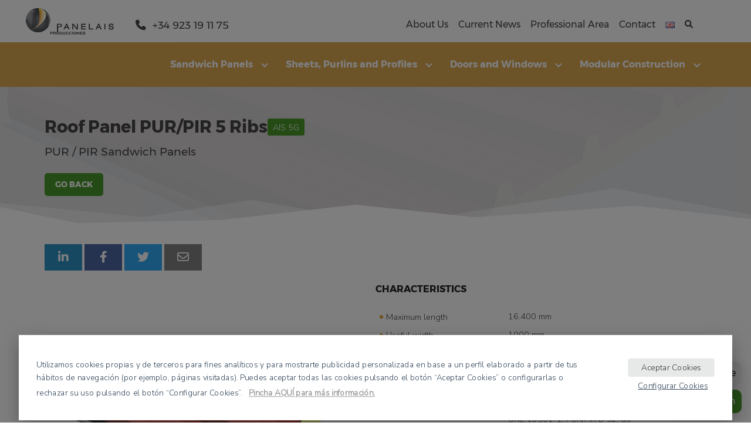

--- FILE ---
content_type: text/html; charset=UTF-8
request_url: https://panelais.com/en/product/pur-pir-roof-panel-5-ribs/
body_size: 39783
content:
<!DOCTYPE html>
<html lang="en-GB">
<head>
	<meta charset="UTF-8">
	<meta name="viewport" content="width=device-width, initial-scale=1">
	<link rel="profile" href="http://gmpg.org/xfn/11">
	<meta name='robots' content='index, follow, max-image-preview:large, max-snippet:-1, max-video-preview:-1' />
<meta name="dlm-version" content="5.1.6"><link rel="alternate" href="https://panelais.com/producto/panel-cubierta-pur-pir-5-grecas/" hreflang="es" />
<link rel="alternate" href="https://panelais.com/en/product/pur-pir-roof-panel-5-ribs/" hreflang="en" />
<link rel="alternate" href="https://panelais.com/fr/produit/panneau-toiture-pur-pir-5-ondes/" hreflang="fr" />
<link rel="alternate" href="https://panelais.com/pt/produto/painel-cobertura-pur-pir-5-nervuras-ais-5g/" hreflang="pt" />

	<!-- This site is optimized with the Yoast SEO Premium plugin v26.6 (Yoast SEO v26.6) - https://yoast.com/wordpress/plugins/seo/ -->
	<title>Roof Panel PUR/PIR 5 Ribs | Panelais</title>
	<meta name="description" content="The Roof Panel PUR/PIR 5 Ribs is a trapezoidal sandwich panel of two galvanized steel plates with a rigid PUR / PIR foam core." />
	<link rel="canonical" href="https://panelais.com/en/product/pur-pir-roof-panel-5-ribs/" />
	<meta property="og:locale" content="en_GB" />
	<meta property="og:locale:alternate" content="es_ES" />
	<meta property="og:locale:alternate" content="fr_FR" />
	<meta property="og:locale:alternate" content="pt_PT" />
	<meta property="og:type" content="article" />
	<meta property="og:title" content="Roof Panel PUR/PIR 5 Ribs" />
	<meta property="og:description" content="CHARACTERISTICS Maximum length 16.400 mmUseful width 1000 mmThickness 20, 30, 40, 50, 60, 80, 100 mmThickness of the sheets de 0.32 a 0.60 mmInsulating" />
	<meta property="og:url" content="https://panelais.com/en/product/pur-pir-roof-panel-5-ribs/" />
	<meta property="og:site_name" content="Panelais" />
	<meta property="article:publisher" content="https://www.facebook.com/panelaisProducciones" />
	<meta property="article:modified_time" content="2022-01-11T00:06:44+00:00" />
	<meta property="og:image" content="https://panelais.com/wp-content/uploads/2020/11/panel-cubierta-pur-pir-5-grecas-3d.jpg" />
	<meta property="og:image:width" content="1200" />
	<meta property="og:image:height" content="912" />
	<meta property="og:image:type" content="image/jpeg" />
	<meta name="twitter:card" content="summary_large_image" />
	<meta name="twitter:site" content="@panelaisproducc" />
	<script type="application/ld+json" class="yoast-schema-graph">{"@context":"https://schema.org","@graph":[{"@type":"WebPage","@id":"https://panelais.com/en/product/pur-pir-roof-panel-5-ribs/","url":"https://panelais.com/en/product/pur-pir-roof-panel-5-ribs/","name":"Roof Panel PUR/PIR 5 Ribs | Panelais","isPartOf":{"@id":"https://panelais.com/en/#website"},"primaryImageOfPage":{"@id":"https://panelais.com/en/product/pur-pir-roof-panel-5-ribs/#primaryimage"},"image":{"@id":"https://panelais.com/en/product/pur-pir-roof-panel-5-ribs/#primaryimage"},"thumbnailUrl":"https://panelais.com/wp-content/uploads/2020/11/panel-cubierta-pur-pir-5-grecas-3d.jpg","datePublished":"2021-08-13T09:57:44+00:00","dateModified":"2022-01-11T00:06:44+00:00","description":"The Roof Panel PUR/PIR 5 Ribs is a trapezoidal sandwich panel of two galvanized steel plates with a rigid PUR / PIR foam core.","inLanguage":"en-GB","potentialAction":[{"@type":"ReadAction","target":["https://panelais.com/en/product/pur-pir-roof-panel-5-ribs/"]}]},{"@type":"ImageObject","inLanguage":"en-GB","@id":"https://panelais.com/en/product/pur-pir-roof-panel-5-ribs/#primaryimage","url":"https://panelais.com/wp-content/uploads/2020/11/panel-cubierta-pur-pir-5-grecas-3d.jpg","contentUrl":"https://panelais.com/wp-content/uploads/2020/11/panel-cubierta-pur-pir-5-grecas-3d.jpg","width":1200,"height":912,"caption":"panel cubierta pur pir 5 grecas 3d"},{"@type":"WebSite","@id":"https://panelais.com/en/#website","url":"https://panelais.com/en/","name":"Panelais","description":"Modular construction to suit you","publisher":{"@id":"https://panelais.com/en/#organization"},"potentialAction":[{"@type":"SearchAction","target":{"@type":"EntryPoint","urlTemplate":"https://panelais.com/en/?s={search_term_string}"},"query-input":{"@type":"PropertyValueSpecification","valueRequired":true,"valueName":"search_term_string"}}],"inLanguage":"en-GB"},{"@type":"Organization","@id":"https://panelais.com/en/#organization","name":"Panelais Producciones","url":"https://panelais.com/en/","logo":{"@type":"ImageObject","inLanguage":"en-GB","@id":"https://panelais.com/en/#/schema/logo/image/","url":"https://panelais.com/wp-content/uploads/2020/10/logo_panelais.png","contentUrl":"https://panelais.com/wp-content/uploads/2020/10/logo_panelais.png","width":298,"height":92,"caption":"Panelais Producciones"},"image":{"@id":"https://panelais.com/en/#/schema/logo/image/"},"sameAs":["https://www.facebook.com/panelaisProducciones","https://x.com/panelaisproducc","https://www.linkedin.com/company/panelais/"]}]}</script>
	<!-- / Yoast SEO Premium plugin. -->


<link rel='dns-prefetch' href='//fonts.googleapis.com' />
<link rel='dns-prefetch' href='//use.fontawesome.com' />
<link rel="alternate" type="application/rss+xml" title="Panelais &raquo; Feed" href="https://panelais.com/en/feed/" />
<style type="text/css" media="screen">.dlm-email-lock div{display: flex} .dlm-el-columns{display:flex;flex-direction:row;min-height:300px;padding:20px;background-size:cover;justify-content:space-between}.dlm-el-columns .dlm-el-column{display:flex;width:48%;flex-direction:column;align-items:center;justify-content:space-between;color:white;font-family:inherit}.dlm-el-columns .dlm-el-column .dlm-el-wrapper{width:100%;color:black}.dlm-el-columns .dlm-el-column .dlm-el-wrapper .dlm-email-lock div{display:flex;flex-direction:column;align-items:center}.dlm-el-columns .dlm-el-column .dlm-el-wrapper .dlm-email-lock input.dlm-email-lock-email,.dlm-el-columns .dlm-el-column .dlm-el-wrapper .dlm-email-lock input.dlm-email-lock-name{width:100%}.dlm-el-columns .dlm-el-column .dlm-el-wrapper .dlm-email-lock .dlm-email-lock-submit{width:100%;margin:0}.dlm-el-columns .dlm-el-column .dlm-el-title{font-size:24px;font-family:inherit}.dlm-el-columns .dlm-el-column .dlm-el-description{font-family:inherit}.dlm-el-columns .dlm-el-column .block-editor-media-placeholder{width:250px;height:250px}.dlm-el-columns.dlm-el-image-right{flex-direction:row-reverse}.dlm-el-dropdownmenu{display:flex;align-items:center}@media only screen and (max-width: 768px){.dlm-el-columns{flex-direction:column}.dlm-el-columns .dlm-el-column{width:100%;margin-bottom:10px 0}.dlm-el-columns .dlm-el-column img{margin-bottom:20px}}.dlm-el-container{display:flex;flex-direction:column}.dlm-el-container .dlm-el-wrapper{height:30%}.dlm-el-container form div{display:flex}.dlm-el-container form div .dlm-email-lock-email{width:70%}.dlm-el-container form div .dlm-email-lock-submit{width:30%;margin:0}input.dlm-email-lock-email.error,input.dlm-email-lock-name.error{border:1px solid #ff0000}.dlm-el-template-wrapper{display:flex;justify-content:center;flex-wrap:wrap}.dlm-el-template-wrapper .dlm-el-template-item.active{border:2px solid #5b9dd9}.dlm-el-template-wrapper .dlm-el-template-item{padding:20px;display:flex;border:1px solid #2222;justify-content:center;align-items:center}.dlm-el-template-wrapper .dlm-el-template-item p{margin:0}.dlm-el-template-wrapper .dlm-el-template-item:hover{cursor:pointer} .dlm-email-lock-optin .dlm-email-lock-optin-field-email{ padding: 10px 0;} </style>
<style id='wp-img-auto-sizes-contain-inline-css' type='text/css'>
img:is([sizes=auto i],[sizes^="auto," i]){contain-intrinsic-size:3000px 1500px}
/*# sourceURL=wp-img-auto-sizes-contain-inline-css */
</style>
<style id='wp-block-library-inline-css' type='text/css'>
:root{--wp-block-synced-color:#7a00df;--wp-block-synced-color--rgb:122,0,223;--wp-bound-block-color:var(--wp-block-synced-color);--wp-editor-canvas-background:#ddd;--wp-admin-theme-color:#007cba;--wp-admin-theme-color--rgb:0,124,186;--wp-admin-theme-color-darker-10:#006ba1;--wp-admin-theme-color-darker-10--rgb:0,107,160.5;--wp-admin-theme-color-darker-20:#005a87;--wp-admin-theme-color-darker-20--rgb:0,90,135;--wp-admin-border-width-focus:2px}@media (min-resolution:192dpi){:root{--wp-admin-border-width-focus:1.5px}}.wp-element-button{cursor:pointer}:root .has-very-light-gray-background-color{background-color:#eee}:root .has-very-dark-gray-background-color{background-color:#313131}:root .has-very-light-gray-color{color:#eee}:root .has-very-dark-gray-color{color:#313131}:root .has-vivid-green-cyan-to-vivid-cyan-blue-gradient-background{background:linear-gradient(135deg,#00d084,#0693e3)}:root .has-purple-crush-gradient-background{background:linear-gradient(135deg,#34e2e4,#4721fb 50%,#ab1dfe)}:root .has-hazy-dawn-gradient-background{background:linear-gradient(135deg,#faaca8,#dad0ec)}:root .has-subdued-olive-gradient-background{background:linear-gradient(135deg,#fafae1,#67a671)}:root .has-atomic-cream-gradient-background{background:linear-gradient(135deg,#fdd79a,#004a59)}:root .has-nightshade-gradient-background{background:linear-gradient(135deg,#330968,#31cdcf)}:root .has-midnight-gradient-background{background:linear-gradient(135deg,#020381,#2874fc)}:root{--wp--preset--font-size--normal:16px;--wp--preset--font-size--huge:42px}.has-regular-font-size{font-size:1em}.has-larger-font-size{font-size:2.625em}.has-normal-font-size{font-size:var(--wp--preset--font-size--normal)}.has-huge-font-size{font-size:var(--wp--preset--font-size--huge)}.has-text-align-center{text-align:center}.has-text-align-left{text-align:left}.has-text-align-right{text-align:right}.has-fit-text{white-space:nowrap!important}#end-resizable-editor-section{display:none}.aligncenter{clear:both}.items-justified-left{justify-content:flex-start}.items-justified-center{justify-content:center}.items-justified-right{justify-content:flex-end}.items-justified-space-between{justify-content:space-between}.screen-reader-text{border:0;clip-path:inset(50%);height:1px;margin:-1px;overflow:hidden;padding:0;position:absolute;width:1px;word-wrap:normal!important}.screen-reader-text:focus{background-color:#ddd;clip-path:none;color:#444;display:block;font-size:1em;height:auto;left:5px;line-height:normal;padding:15px 23px 14px;text-decoration:none;top:5px;width:auto;z-index:100000}html :where(.has-border-color){border-style:solid}html :where([style*=border-top-color]){border-top-style:solid}html :where([style*=border-right-color]){border-right-style:solid}html :where([style*=border-bottom-color]){border-bottom-style:solid}html :where([style*=border-left-color]){border-left-style:solid}html :where([style*=border-width]){border-style:solid}html :where([style*=border-top-width]){border-top-style:solid}html :where([style*=border-right-width]){border-right-style:solid}html :where([style*=border-bottom-width]){border-bottom-style:solid}html :where([style*=border-left-width]){border-left-style:solid}html :where(img[class*=wp-image-]){height:auto;max-width:100%}:where(figure){margin:0 0 1em}html :where(.is-position-sticky){--wp-admin--admin-bar--position-offset:var(--wp-admin--admin-bar--height,0px)}@media screen and (max-width:600px){html :where(.is-position-sticky){--wp-admin--admin-bar--position-offset:0px}}

/*# sourceURL=wp-block-library-inline-css */
</style><style id='wp-block-heading-inline-css' type='text/css'>
h1:where(.wp-block-heading).has-background,h2:where(.wp-block-heading).has-background,h3:where(.wp-block-heading).has-background,h4:where(.wp-block-heading).has-background,h5:where(.wp-block-heading).has-background,h6:where(.wp-block-heading).has-background{padding:1.25em 2.375em}h1.has-text-align-left[style*=writing-mode]:where([style*=vertical-lr]),h1.has-text-align-right[style*=writing-mode]:where([style*=vertical-rl]),h2.has-text-align-left[style*=writing-mode]:where([style*=vertical-lr]),h2.has-text-align-right[style*=writing-mode]:where([style*=vertical-rl]),h3.has-text-align-left[style*=writing-mode]:where([style*=vertical-lr]),h3.has-text-align-right[style*=writing-mode]:where([style*=vertical-rl]),h4.has-text-align-left[style*=writing-mode]:where([style*=vertical-lr]),h4.has-text-align-right[style*=writing-mode]:where([style*=vertical-rl]),h5.has-text-align-left[style*=writing-mode]:where([style*=vertical-lr]),h5.has-text-align-right[style*=writing-mode]:where([style*=vertical-rl]),h6.has-text-align-left[style*=writing-mode]:where([style*=vertical-lr]),h6.has-text-align-right[style*=writing-mode]:where([style*=vertical-rl]){rotate:180deg}
/*# sourceURL=https://panelais.com/wp-includes/blocks/heading/style.min.css */
</style>
<style id='wp-block-image-inline-css' type='text/css'>
.wp-block-image>a,.wp-block-image>figure>a{display:inline-block}.wp-block-image img{box-sizing:border-box;height:auto;max-width:100%;vertical-align:bottom}@media not (prefers-reduced-motion){.wp-block-image img.hide{visibility:hidden}.wp-block-image img.show{animation:show-content-image .4s}}.wp-block-image[style*=border-radius] img,.wp-block-image[style*=border-radius]>a{border-radius:inherit}.wp-block-image.has-custom-border img{box-sizing:border-box}.wp-block-image.aligncenter{text-align:center}.wp-block-image.alignfull>a,.wp-block-image.alignwide>a{width:100%}.wp-block-image.alignfull img,.wp-block-image.alignwide img{height:auto;width:100%}.wp-block-image .aligncenter,.wp-block-image .alignleft,.wp-block-image .alignright,.wp-block-image.aligncenter,.wp-block-image.alignleft,.wp-block-image.alignright{display:table}.wp-block-image .aligncenter>figcaption,.wp-block-image .alignleft>figcaption,.wp-block-image .alignright>figcaption,.wp-block-image.aligncenter>figcaption,.wp-block-image.alignleft>figcaption,.wp-block-image.alignright>figcaption{caption-side:bottom;display:table-caption}.wp-block-image .alignleft{float:left;margin:.5em 1em .5em 0}.wp-block-image .alignright{float:right;margin:.5em 0 .5em 1em}.wp-block-image .aligncenter{margin-left:auto;margin-right:auto}.wp-block-image :where(figcaption){margin-bottom:1em;margin-top:.5em}.wp-block-image.is-style-circle-mask img{border-radius:9999px}@supports ((-webkit-mask-image:none) or (mask-image:none)) or (-webkit-mask-image:none){.wp-block-image.is-style-circle-mask img{border-radius:0;-webkit-mask-image:url('data:image/svg+xml;utf8,<svg viewBox="0 0 100 100" xmlns="http://www.w3.org/2000/svg"><circle cx="50" cy="50" r="50"/></svg>');mask-image:url('data:image/svg+xml;utf8,<svg viewBox="0 0 100 100" xmlns="http://www.w3.org/2000/svg"><circle cx="50" cy="50" r="50"/></svg>');mask-mode:alpha;-webkit-mask-position:center;mask-position:center;-webkit-mask-repeat:no-repeat;mask-repeat:no-repeat;-webkit-mask-size:contain;mask-size:contain}}:root :where(.wp-block-image.is-style-rounded img,.wp-block-image .is-style-rounded img){border-radius:9999px}.wp-block-image figure{margin:0}.wp-lightbox-container{display:flex;flex-direction:column;position:relative}.wp-lightbox-container img{cursor:zoom-in}.wp-lightbox-container img:hover+button{opacity:1}.wp-lightbox-container button{align-items:center;backdrop-filter:blur(16px) saturate(180%);background-color:#5a5a5a40;border:none;border-radius:4px;cursor:zoom-in;display:flex;height:20px;justify-content:center;opacity:0;padding:0;position:absolute;right:16px;text-align:center;top:16px;width:20px;z-index:100}@media not (prefers-reduced-motion){.wp-lightbox-container button{transition:opacity .2s ease}}.wp-lightbox-container button:focus-visible{outline:3px auto #5a5a5a40;outline:3px auto -webkit-focus-ring-color;outline-offset:3px}.wp-lightbox-container button:hover{cursor:pointer;opacity:1}.wp-lightbox-container button:focus{opacity:1}.wp-lightbox-container button:focus,.wp-lightbox-container button:hover,.wp-lightbox-container button:not(:hover):not(:active):not(.has-background){background-color:#5a5a5a40;border:none}.wp-lightbox-overlay{box-sizing:border-box;cursor:zoom-out;height:100vh;left:0;overflow:hidden;position:fixed;top:0;visibility:hidden;width:100%;z-index:100000}.wp-lightbox-overlay .close-button{align-items:center;cursor:pointer;display:flex;justify-content:center;min-height:40px;min-width:40px;padding:0;position:absolute;right:calc(env(safe-area-inset-right) + 16px);top:calc(env(safe-area-inset-top) + 16px);z-index:5000000}.wp-lightbox-overlay .close-button:focus,.wp-lightbox-overlay .close-button:hover,.wp-lightbox-overlay .close-button:not(:hover):not(:active):not(.has-background){background:none;border:none}.wp-lightbox-overlay .lightbox-image-container{height:var(--wp--lightbox-container-height);left:50%;overflow:hidden;position:absolute;top:50%;transform:translate(-50%,-50%);transform-origin:top left;width:var(--wp--lightbox-container-width);z-index:9999999999}.wp-lightbox-overlay .wp-block-image{align-items:center;box-sizing:border-box;display:flex;height:100%;justify-content:center;margin:0;position:relative;transform-origin:0 0;width:100%;z-index:3000000}.wp-lightbox-overlay .wp-block-image img{height:var(--wp--lightbox-image-height);min-height:var(--wp--lightbox-image-height);min-width:var(--wp--lightbox-image-width);width:var(--wp--lightbox-image-width)}.wp-lightbox-overlay .wp-block-image figcaption{display:none}.wp-lightbox-overlay button{background:none;border:none}.wp-lightbox-overlay .scrim{background-color:#fff;height:100%;opacity:.9;position:absolute;width:100%;z-index:2000000}.wp-lightbox-overlay.active{visibility:visible}@media not (prefers-reduced-motion){.wp-lightbox-overlay.active{animation:turn-on-visibility .25s both}.wp-lightbox-overlay.active img{animation:turn-on-visibility .35s both}.wp-lightbox-overlay.show-closing-animation:not(.active){animation:turn-off-visibility .35s both}.wp-lightbox-overlay.show-closing-animation:not(.active) img{animation:turn-off-visibility .25s both}.wp-lightbox-overlay.zoom.active{animation:none;opacity:1;visibility:visible}.wp-lightbox-overlay.zoom.active .lightbox-image-container{animation:lightbox-zoom-in .4s}.wp-lightbox-overlay.zoom.active .lightbox-image-container img{animation:none}.wp-lightbox-overlay.zoom.active .scrim{animation:turn-on-visibility .4s forwards}.wp-lightbox-overlay.zoom.show-closing-animation:not(.active){animation:none}.wp-lightbox-overlay.zoom.show-closing-animation:not(.active) .lightbox-image-container{animation:lightbox-zoom-out .4s}.wp-lightbox-overlay.zoom.show-closing-animation:not(.active) .lightbox-image-container img{animation:none}.wp-lightbox-overlay.zoom.show-closing-animation:not(.active) .scrim{animation:turn-off-visibility .4s forwards}}@keyframes show-content-image{0%{visibility:hidden}99%{visibility:hidden}to{visibility:visible}}@keyframes turn-on-visibility{0%{opacity:0}to{opacity:1}}@keyframes turn-off-visibility{0%{opacity:1;visibility:visible}99%{opacity:0;visibility:visible}to{opacity:0;visibility:hidden}}@keyframes lightbox-zoom-in{0%{transform:translate(calc((-100vw + var(--wp--lightbox-scrollbar-width))/2 + var(--wp--lightbox-initial-left-position)),calc(-50vh + var(--wp--lightbox-initial-top-position))) scale(var(--wp--lightbox-scale))}to{transform:translate(-50%,-50%) scale(1)}}@keyframes lightbox-zoom-out{0%{transform:translate(-50%,-50%) scale(1);visibility:visible}99%{visibility:visible}to{transform:translate(calc((-100vw + var(--wp--lightbox-scrollbar-width))/2 + var(--wp--lightbox-initial-left-position)),calc(-50vh + var(--wp--lightbox-initial-top-position))) scale(var(--wp--lightbox-scale));visibility:hidden}}
/*# sourceURL=https://panelais.com/wp-includes/blocks/image/style.min.css */
</style>
<style id='wp-block-columns-inline-css' type='text/css'>
.wp-block-columns{box-sizing:border-box;display:flex;flex-wrap:wrap!important}@media (min-width:782px){.wp-block-columns{flex-wrap:nowrap!important}}.wp-block-columns{align-items:normal!important}.wp-block-columns.are-vertically-aligned-top{align-items:flex-start}.wp-block-columns.are-vertically-aligned-center{align-items:center}.wp-block-columns.are-vertically-aligned-bottom{align-items:flex-end}@media (max-width:781px){.wp-block-columns:not(.is-not-stacked-on-mobile)>.wp-block-column{flex-basis:100%!important}}@media (min-width:782px){.wp-block-columns:not(.is-not-stacked-on-mobile)>.wp-block-column{flex-basis:0;flex-grow:1}.wp-block-columns:not(.is-not-stacked-on-mobile)>.wp-block-column[style*=flex-basis]{flex-grow:0}}.wp-block-columns.is-not-stacked-on-mobile{flex-wrap:nowrap!important}.wp-block-columns.is-not-stacked-on-mobile>.wp-block-column{flex-basis:0;flex-grow:1}.wp-block-columns.is-not-stacked-on-mobile>.wp-block-column[style*=flex-basis]{flex-grow:0}:where(.wp-block-columns){margin-bottom:1.75em}:where(.wp-block-columns.has-background){padding:1.25em 2.375em}.wp-block-column{flex-grow:1;min-width:0;overflow-wrap:break-word;word-break:break-word}.wp-block-column.is-vertically-aligned-top{align-self:flex-start}.wp-block-column.is-vertically-aligned-center{align-self:center}.wp-block-column.is-vertically-aligned-bottom{align-self:flex-end}.wp-block-column.is-vertically-aligned-stretch{align-self:stretch}.wp-block-column.is-vertically-aligned-bottom,.wp-block-column.is-vertically-aligned-center,.wp-block-column.is-vertically-aligned-top{width:100%}
/*# sourceURL=https://panelais.com/wp-includes/blocks/columns/style.min.css */
</style>
<style id='wp-block-paragraph-inline-css' type='text/css'>
.is-small-text{font-size:.875em}.is-regular-text{font-size:1em}.is-large-text{font-size:2.25em}.is-larger-text{font-size:3em}.has-drop-cap:not(:focus):first-letter{float:left;font-size:8.4em;font-style:normal;font-weight:100;line-height:.68;margin:.05em .1em 0 0;text-transform:uppercase}body.rtl .has-drop-cap:not(:focus):first-letter{float:none;margin-left:.1em}p.has-drop-cap.has-background{overflow:hidden}:root :where(p.has-background){padding:1.25em 2.375em}:where(p.has-text-color:not(.has-link-color)) a{color:inherit}p.has-text-align-left[style*="writing-mode:vertical-lr"],p.has-text-align-right[style*="writing-mode:vertical-rl"]{rotate:180deg}
/*# sourceURL=https://panelais.com/wp-includes/blocks/paragraph/style.min.css */
</style>
<style id='wp-block-table-inline-css' type='text/css'>
.wp-block-table{overflow-x:auto}.wp-block-table table{border-collapse:collapse;width:100%}.wp-block-table thead{border-bottom:3px solid}.wp-block-table tfoot{border-top:3px solid}.wp-block-table td,.wp-block-table th{border:1px solid;padding:.5em}.wp-block-table .has-fixed-layout{table-layout:fixed;width:100%}.wp-block-table .has-fixed-layout td,.wp-block-table .has-fixed-layout th{word-break:break-word}.wp-block-table.aligncenter,.wp-block-table.alignleft,.wp-block-table.alignright{display:table;width:auto}.wp-block-table.aligncenter td,.wp-block-table.aligncenter th,.wp-block-table.alignleft td,.wp-block-table.alignleft th,.wp-block-table.alignright td,.wp-block-table.alignright th{word-break:break-word}.wp-block-table .has-subtle-light-gray-background-color{background-color:#f3f4f5}.wp-block-table .has-subtle-pale-green-background-color{background-color:#e9fbe5}.wp-block-table .has-subtle-pale-blue-background-color{background-color:#e7f5fe}.wp-block-table .has-subtle-pale-pink-background-color{background-color:#fcf0ef}.wp-block-table.is-style-stripes{background-color:initial;border-collapse:inherit;border-spacing:0}.wp-block-table.is-style-stripes tbody tr:nth-child(odd){background-color:#f0f0f0}.wp-block-table.is-style-stripes.has-subtle-light-gray-background-color tbody tr:nth-child(odd){background-color:#f3f4f5}.wp-block-table.is-style-stripes.has-subtle-pale-green-background-color tbody tr:nth-child(odd){background-color:#e9fbe5}.wp-block-table.is-style-stripes.has-subtle-pale-blue-background-color tbody tr:nth-child(odd){background-color:#e7f5fe}.wp-block-table.is-style-stripes.has-subtle-pale-pink-background-color tbody tr:nth-child(odd){background-color:#fcf0ef}.wp-block-table.is-style-stripes td,.wp-block-table.is-style-stripes th{border-color:#0000}.wp-block-table.is-style-stripes{border-bottom:1px solid #f0f0f0}.wp-block-table .has-border-color td,.wp-block-table .has-border-color th,.wp-block-table .has-border-color tr,.wp-block-table .has-border-color>*{border-color:inherit}.wp-block-table table[style*=border-top-color] tr:first-child,.wp-block-table table[style*=border-top-color] tr:first-child td,.wp-block-table table[style*=border-top-color] tr:first-child th,.wp-block-table table[style*=border-top-color]>*,.wp-block-table table[style*=border-top-color]>* td,.wp-block-table table[style*=border-top-color]>* th{border-top-color:inherit}.wp-block-table table[style*=border-top-color] tr:not(:first-child){border-top-color:initial}.wp-block-table table[style*=border-right-color] td:last-child,.wp-block-table table[style*=border-right-color] th,.wp-block-table table[style*=border-right-color] tr,.wp-block-table table[style*=border-right-color]>*{border-right-color:inherit}.wp-block-table table[style*=border-bottom-color] tr:last-child,.wp-block-table table[style*=border-bottom-color] tr:last-child td,.wp-block-table table[style*=border-bottom-color] tr:last-child th,.wp-block-table table[style*=border-bottom-color]>*,.wp-block-table table[style*=border-bottom-color]>* td,.wp-block-table table[style*=border-bottom-color]>* th{border-bottom-color:inherit}.wp-block-table table[style*=border-bottom-color] tr:not(:last-child){border-bottom-color:initial}.wp-block-table table[style*=border-left-color] td:first-child,.wp-block-table table[style*=border-left-color] th,.wp-block-table table[style*=border-left-color] tr,.wp-block-table table[style*=border-left-color]>*{border-left-color:inherit}.wp-block-table table[style*=border-style] td,.wp-block-table table[style*=border-style] th,.wp-block-table table[style*=border-style] tr,.wp-block-table table[style*=border-style]>*{border-style:inherit}.wp-block-table table[style*=border-width] td,.wp-block-table table[style*=border-width] th,.wp-block-table table[style*=border-width] tr,.wp-block-table table[style*=border-width]>*{border-style:inherit;border-width:inherit}
/*# sourceURL=https://panelais.com/wp-includes/blocks/table/style.min.css */
</style>
<style id='global-styles-inline-css' type='text/css'>
:root{--wp--preset--aspect-ratio--square: 1;--wp--preset--aspect-ratio--4-3: 4/3;--wp--preset--aspect-ratio--3-4: 3/4;--wp--preset--aspect-ratio--3-2: 3/2;--wp--preset--aspect-ratio--2-3: 2/3;--wp--preset--aspect-ratio--16-9: 16/9;--wp--preset--aspect-ratio--9-16: 9/16;--wp--preset--color--black: #000000;--wp--preset--color--cyan-bluish-gray: #abb8c3;--wp--preset--color--white: #ffffff;--wp--preset--color--pale-pink: #f78da7;--wp--preset--color--vivid-red: #cf2e2e;--wp--preset--color--luminous-vivid-orange: #ff6900;--wp--preset--color--luminous-vivid-amber: #fcb900;--wp--preset--color--light-green-cyan: #7bdcb5;--wp--preset--color--vivid-green-cyan: #00d084;--wp--preset--color--pale-cyan-blue: #8ed1fc;--wp--preset--color--vivid-cyan-blue: #0693e3;--wp--preset--color--vivid-purple: #9b51e0;--wp--preset--gradient--vivid-cyan-blue-to-vivid-purple: linear-gradient(135deg,rgb(6,147,227) 0%,rgb(155,81,224) 100%);--wp--preset--gradient--light-green-cyan-to-vivid-green-cyan: linear-gradient(135deg,rgb(122,220,180) 0%,rgb(0,208,130) 100%);--wp--preset--gradient--luminous-vivid-amber-to-luminous-vivid-orange: linear-gradient(135deg,rgb(252,185,0) 0%,rgb(255,105,0) 100%);--wp--preset--gradient--luminous-vivid-orange-to-vivid-red: linear-gradient(135deg,rgb(255,105,0) 0%,rgb(207,46,46) 100%);--wp--preset--gradient--very-light-gray-to-cyan-bluish-gray: linear-gradient(135deg,rgb(238,238,238) 0%,rgb(169,184,195) 100%);--wp--preset--gradient--cool-to-warm-spectrum: linear-gradient(135deg,rgb(74,234,220) 0%,rgb(151,120,209) 20%,rgb(207,42,186) 40%,rgb(238,44,130) 60%,rgb(251,105,98) 80%,rgb(254,248,76) 100%);--wp--preset--gradient--blush-light-purple: linear-gradient(135deg,rgb(255,206,236) 0%,rgb(152,150,240) 100%);--wp--preset--gradient--blush-bordeaux: linear-gradient(135deg,rgb(254,205,165) 0%,rgb(254,45,45) 50%,rgb(107,0,62) 100%);--wp--preset--gradient--luminous-dusk: linear-gradient(135deg,rgb(255,203,112) 0%,rgb(199,81,192) 50%,rgb(65,88,208) 100%);--wp--preset--gradient--pale-ocean: linear-gradient(135deg,rgb(255,245,203) 0%,rgb(182,227,212) 50%,rgb(51,167,181) 100%);--wp--preset--gradient--electric-grass: linear-gradient(135deg,rgb(202,248,128) 0%,rgb(113,206,126) 100%);--wp--preset--gradient--midnight: linear-gradient(135deg,rgb(2,3,129) 0%,rgb(40,116,252) 100%);--wp--preset--font-size--small: 13px;--wp--preset--font-size--medium: 20px;--wp--preset--font-size--large: 36px;--wp--preset--font-size--x-large: 42px;--wp--preset--spacing--20: 0.44rem;--wp--preset--spacing--30: 0.67rem;--wp--preset--spacing--40: 1rem;--wp--preset--spacing--50: 1.5rem;--wp--preset--spacing--60: 2.25rem;--wp--preset--spacing--70: 3.38rem;--wp--preset--spacing--80: 5.06rem;--wp--preset--shadow--natural: 6px 6px 9px rgba(0, 0, 0, 0.2);--wp--preset--shadow--deep: 12px 12px 50px rgba(0, 0, 0, 0.4);--wp--preset--shadow--sharp: 6px 6px 0px rgba(0, 0, 0, 0.2);--wp--preset--shadow--outlined: 6px 6px 0px -3px rgb(255, 255, 255), 6px 6px rgb(0, 0, 0);--wp--preset--shadow--crisp: 6px 6px 0px rgb(0, 0, 0);}:where(.is-layout-flex){gap: 0.5em;}:where(.is-layout-grid){gap: 0.5em;}body .is-layout-flex{display: flex;}.is-layout-flex{flex-wrap: wrap;align-items: center;}.is-layout-flex > :is(*, div){margin: 0;}body .is-layout-grid{display: grid;}.is-layout-grid > :is(*, div){margin: 0;}:where(.wp-block-columns.is-layout-flex){gap: 2em;}:where(.wp-block-columns.is-layout-grid){gap: 2em;}:where(.wp-block-post-template.is-layout-flex){gap: 1.25em;}:where(.wp-block-post-template.is-layout-grid){gap: 1.25em;}.has-black-color{color: var(--wp--preset--color--black) !important;}.has-cyan-bluish-gray-color{color: var(--wp--preset--color--cyan-bluish-gray) !important;}.has-white-color{color: var(--wp--preset--color--white) !important;}.has-pale-pink-color{color: var(--wp--preset--color--pale-pink) !important;}.has-vivid-red-color{color: var(--wp--preset--color--vivid-red) !important;}.has-luminous-vivid-orange-color{color: var(--wp--preset--color--luminous-vivid-orange) !important;}.has-luminous-vivid-amber-color{color: var(--wp--preset--color--luminous-vivid-amber) !important;}.has-light-green-cyan-color{color: var(--wp--preset--color--light-green-cyan) !important;}.has-vivid-green-cyan-color{color: var(--wp--preset--color--vivid-green-cyan) !important;}.has-pale-cyan-blue-color{color: var(--wp--preset--color--pale-cyan-blue) !important;}.has-vivid-cyan-blue-color{color: var(--wp--preset--color--vivid-cyan-blue) !important;}.has-vivid-purple-color{color: var(--wp--preset--color--vivid-purple) !important;}.has-black-background-color{background-color: var(--wp--preset--color--black) !important;}.has-cyan-bluish-gray-background-color{background-color: var(--wp--preset--color--cyan-bluish-gray) !important;}.has-white-background-color{background-color: var(--wp--preset--color--white) !important;}.has-pale-pink-background-color{background-color: var(--wp--preset--color--pale-pink) !important;}.has-vivid-red-background-color{background-color: var(--wp--preset--color--vivid-red) !important;}.has-luminous-vivid-orange-background-color{background-color: var(--wp--preset--color--luminous-vivid-orange) !important;}.has-luminous-vivid-amber-background-color{background-color: var(--wp--preset--color--luminous-vivid-amber) !important;}.has-light-green-cyan-background-color{background-color: var(--wp--preset--color--light-green-cyan) !important;}.has-vivid-green-cyan-background-color{background-color: var(--wp--preset--color--vivid-green-cyan) !important;}.has-pale-cyan-blue-background-color{background-color: var(--wp--preset--color--pale-cyan-blue) !important;}.has-vivid-cyan-blue-background-color{background-color: var(--wp--preset--color--vivid-cyan-blue) !important;}.has-vivid-purple-background-color{background-color: var(--wp--preset--color--vivid-purple) !important;}.has-black-border-color{border-color: var(--wp--preset--color--black) !important;}.has-cyan-bluish-gray-border-color{border-color: var(--wp--preset--color--cyan-bluish-gray) !important;}.has-white-border-color{border-color: var(--wp--preset--color--white) !important;}.has-pale-pink-border-color{border-color: var(--wp--preset--color--pale-pink) !important;}.has-vivid-red-border-color{border-color: var(--wp--preset--color--vivid-red) !important;}.has-luminous-vivid-orange-border-color{border-color: var(--wp--preset--color--luminous-vivid-orange) !important;}.has-luminous-vivid-amber-border-color{border-color: var(--wp--preset--color--luminous-vivid-amber) !important;}.has-light-green-cyan-border-color{border-color: var(--wp--preset--color--light-green-cyan) !important;}.has-vivid-green-cyan-border-color{border-color: var(--wp--preset--color--vivid-green-cyan) !important;}.has-pale-cyan-blue-border-color{border-color: var(--wp--preset--color--pale-cyan-blue) !important;}.has-vivid-cyan-blue-border-color{border-color: var(--wp--preset--color--vivid-cyan-blue) !important;}.has-vivid-purple-border-color{border-color: var(--wp--preset--color--vivid-purple) !important;}.has-vivid-cyan-blue-to-vivid-purple-gradient-background{background: var(--wp--preset--gradient--vivid-cyan-blue-to-vivid-purple) !important;}.has-light-green-cyan-to-vivid-green-cyan-gradient-background{background: var(--wp--preset--gradient--light-green-cyan-to-vivid-green-cyan) !important;}.has-luminous-vivid-amber-to-luminous-vivid-orange-gradient-background{background: var(--wp--preset--gradient--luminous-vivid-amber-to-luminous-vivid-orange) !important;}.has-luminous-vivid-orange-to-vivid-red-gradient-background{background: var(--wp--preset--gradient--luminous-vivid-orange-to-vivid-red) !important;}.has-very-light-gray-to-cyan-bluish-gray-gradient-background{background: var(--wp--preset--gradient--very-light-gray-to-cyan-bluish-gray) !important;}.has-cool-to-warm-spectrum-gradient-background{background: var(--wp--preset--gradient--cool-to-warm-spectrum) !important;}.has-blush-light-purple-gradient-background{background: var(--wp--preset--gradient--blush-light-purple) !important;}.has-blush-bordeaux-gradient-background{background: var(--wp--preset--gradient--blush-bordeaux) !important;}.has-luminous-dusk-gradient-background{background: var(--wp--preset--gradient--luminous-dusk) !important;}.has-pale-ocean-gradient-background{background: var(--wp--preset--gradient--pale-ocean) !important;}.has-electric-grass-gradient-background{background: var(--wp--preset--gradient--electric-grass) !important;}.has-midnight-gradient-background{background: var(--wp--preset--gradient--midnight) !important;}.has-small-font-size{font-size: var(--wp--preset--font-size--small) !important;}.has-medium-font-size{font-size: var(--wp--preset--font-size--medium) !important;}.has-large-font-size{font-size: var(--wp--preset--font-size--large) !important;}.has-x-large-font-size{font-size: var(--wp--preset--font-size--x-large) !important;}
:where(.wp-block-columns.is-layout-flex){gap: 2em;}:where(.wp-block-columns.is-layout-grid){gap: 2em;}
/*# sourceURL=global-styles-inline-css */
</style>
<style id='core-block-supports-inline-css' type='text/css'>
.wp-container-core-columns-is-layout-9d6595d7{flex-wrap:nowrap;}
/*# sourceURL=core-block-supports-inline-css */
</style>

<style id='classic-theme-styles-inline-css' type='text/css'>
/*! This file is auto-generated */
.wp-block-button__link{color:#fff;background-color:#32373c;border-radius:9999px;box-shadow:none;text-decoration:none;padding:calc(.667em + 2px) calc(1.333em + 2px);font-size:1.125em}.wp-block-file__button{background:#32373c;color:#fff;text-decoration:none}
/*# sourceURL=/wp-includes/css/classic-themes.min.css */
</style>
<style id='font-awesome-svg-styles-default-inline-css' type='text/css'>
.svg-inline--fa {
  display: inline-block;
  height: 1em;
  overflow: visible;
  vertical-align: -.125em;
}
/*# sourceURL=font-awesome-svg-styles-default-inline-css */
</style>
<link rel='stylesheet' id='font-awesome-svg-styles-css' href='https://panelais.com/wp-content/uploads/font-awesome/v6.4.2/css/svg-with-js.css' type='text/css' media='all' />
<style id='font-awesome-svg-styles-inline-css' type='text/css'>
   .wp-block-font-awesome-icon svg::before,
   .wp-rich-text-font-awesome-icon svg::before {content: unset;}
/*# sourceURL=font-awesome-svg-styles-inline-css */
</style>
<link rel='stylesheet' id='contact-form-7-css' href='https://panelais.com/wp-content/plugins/contact-form-7/includes/css/styles.css?ver=6.1.4' type='text/css' media='all' />
<link rel='stylesheet' id='parent-style-css' href='https://panelais.com/wp-content/themes/orbital/style.css?ver=6.9' type='text/css' media='all' />
<link rel='stylesheet' id='child-style-css' href='https://panelais.com/wp-content/themes/panelais-child/style.css?ver=1.2.1' type='text/css' media='all' />
<link  rel='preload' as='style'   id='orbital-fonts-css' href='https://fonts.googleapis.com/css?family=Montserrat%3A700%7CNunito+Sans%3A300%7CMontserrat%3A400%7CFira+Mono%3A400&#038;subset=latin%2Clatin-ext' type='text/css' media='all' />
<link rel='stylesheet' id='orbital-fonts-css' href='https://fonts.googleapis.com/css?family=Montserrat%3A700%7CNunito+Sans%3A300%7CMontserrat%3A400%7CFira+Mono%3A400&#038;subset=latin%2Clatin-ext' type='text/css' media='all' />
<link rel='stylesheet' id='orbital-style-css' href='https://panelais.com/wp-content/themes/orbital/assets/css/main.css?ver=6.9' type='text/css' media='all' />
<style id='orbital-style-inline-css' type='text/css'>

                .primary-menu li.menu-item-has-children:focus > ul, .primary-menu li.menu-item-has-children.focus > ul {
                    right: 0;
                    opacity: 1;
                    transform: translateY(0);
                    transition: opacity 0.15s linear, transform 0.15s linear;
                }
               
            
/*# sourceURL=orbital-style-inline-css */
</style>
<link rel='stylesheet' id='font-awesome-official-css' href='https://use.fontawesome.com/releases/v6.4.2/css/all.css' type='text/css' media='all' integrity="sha384-blOohCVdhjmtROpu8+CfTnUWham9nkX7P7OZQMst+RUnhtoY/9qemFAkIKOYxDI3" crossorigin="anonymous" />
<style id='rocket-lazyload-inline-css' type='text/css'>
.rll-youtube-player{position:relative;padding-bottom:56.23%;height:0;overflow:hidden;max-width:100%;}.rll-youtube-player:focus-within{outline: 2px solid currentColor;outline-offset: 5px;}.rll-youtube-player iframe{position:absolute;top:0;left:0;width:100%;height:100%;z-index:100;background:0 0}.rll-youtube-player img{bottom:0;display:block;left:0;margin:auto;max-width:100%;width:100%;position:absolute;right:0;top:0;border:none;height:auto;-webkit-transition:.4s all;-moz-transition:.4s all;transition:.4s all}.rll-youtube-player img:hover{-webkit-filter:brightness(75%)}.rll-youtube-player .play{height:100%;width:100%;left:0;top:0;position:absolute;background:url(https://panelais.com/wp-content/plugins/wp-rocket/assets/img/youtube.png) no-repeat center;background-color: transparent !important;cursor:pointer;border:none;}
/*# sourceURL=rocket-lazyload-inline-css */
</style>
<link rel='stylesheet' id='font-awesome-official-v4shim-css' href='https://use.fontawesome.com/releases/v6.4.2/css/v4-shims.css' type='text/css' media='all' integrity="sha384-IqMDcR2qh8kGcGdRrxwop5R2GiUY5h8aDR/LhYxPYiXh3sAAGGDkFvFqWgFvTsTd" crossorigin="anonymous" />
<script type="text/javascript" src="https://panelais.com/wp-includes/js/jquery/jquery.min.js?ver=3.7.1" id="jquery-core-js" defer></script>
<script type="text/javascript" src="https://panelais.com/wp-includes/js/jquery/jquery-migrate.min.js?ver=3.4.1" id="jquery-migrate-js" defer></script>
<script type="text/javascript" id="dlm_el_resend_email-js-before">
/* <![CDATA[ */
const dlm_el_resend = {"ajaxUrl":"https:\/\/panelais.com\/wp-admin\/admin-ajax.php","nonce":"9d97732df5"}
//# sourceURL=dlm_el_resend_email-js-before
/* ]]> */
</script>
<script type="text/javascript" src="https://panelais.com/wp-content/plugins/dlm-email-lock/assets/js/dlm-email-lock-resend-email.min.js?ver=4.3.13" id="dlm_el_resend_email-js" defer></script>
<script type="text/javascript" src="https://panelais.com/wp-content/themes/panelais-child/assets/js/progressbar.min.js?ver=6.9" id="progressbar-js" defer></script>
<script type="text/javascript" src="https://panelais.com/wp-content/themes/orbital/assets/js/gdpr.min.js?ver=20190102" id="orbital-gdpr-js-js" defer></script>
<script type="text/javascript" src="https://panelais.com/wp-content/plugins/wp-image-zoooom/assets/js/jquery.image_zoom.min.js?ver=1.60" id="image_zoooom-js" defer="defer" data-wp-strategy="defer" fetchpriority="low"></script>
<script type="text/javascript" id="image_zoooom-init-js-extra">
/* <![CDATA[ */
var IZ = {"options":{"lensShape":"square","zoomType":"lens","lensSize":200,"borderSize":2,"borderColour":"#2568db","cursor":"crosshair","lensFadeIn":500,"tint":"true","tintColour":"#ffffff","tintOpacity":0.25},"with_woocommerce":"0","exchange_thumbnails":"1","enable_mobile":"0","woo_categories":"0","woo_slider":"0","enable_surecart":"0"};
//# sourceURL=image_zoooom-init-js-extra
/* ]]> */
</script>
<script data-minify="1" type="text/javascript" src="https://panelais.com/wp-content/cache/min/1/wp-content/plugins/wp-image-zoooom/assets/js/image_zoom-init.js?ver=1766149722" id="image_zoooom-init-js" defer="defer" data-wp-strategy="defer" fetchpriority="low"></script>
<link rel="EditURI" type="application/rsd+xml" title="RSD" href="https://panelais.com/xmlrpc.php?rsd" />
<link rel='shortlink' href='https://panelais.com/?p=2720' />
<meta name="ti-site-data" content="[base64]" />    <style>
        @media(min-width: 48rem){

            .container {
                width: 72.5rem;
            }

            .entry-content {
                max-width: 70%;
                flex-basis: 70%;
            }

            .entry-aside {
                max-width: 30%;
                flex-basis: 30%;
                order: 0;
                -ms-flex-order: 0;

            }

        }


                a {
                color: #333333;
            }

        

                .site-header {
                background-color: #ffffff;
            }

        
                .site-header a {
                color: ;
            }

            @media(min-width: 1040px){
                .site-navbar .menu-item-has-children:after {
                    border-color: ;
                }
            }
    

    </style>

            <style>
                h1,h2,h3,h4,h5,h6, .title {
                font-family: 'Montserrat', sans-serif;
                font-weight: 700;
            }
                    body, .site-header {
                font-family: 'Nunito Sans' , sans-serif;
                font-weight: 300;
            }
                    .site-logo a {
                font-family: 'Montserrat' , sans-serif;
                font-weight: 400;
            }
            </style>
    <style type="text/css">img.zoooom,.zoooom img{padding:0!important;}</style><script type="text/javascript"></script><link rel="icon" href="https://panelais.com/wp-content/uploads/2020/10/cropped-panelais-favicon-32x32.png" sizes="32x32" />
<link rel="icon" href="https://panelais.com/wp-content/uploads/2020/10/cropped-panelais-favicon-192x192.png" sizes="192x192" />
<link rel="apple-touch-icon" href="https://panelais.com/wp-content/uploads/2020/10/cropped-panelais-favicon-180x180.png" />
<meta name="msapplication-TileImage" content="https://panelais.com/wp-content/uploads/2020/10/cropped-panelais-favicon-270x270.png" />
<noscript><style id="rocket-lazyload-nojs-css">.rll-youtube-player, [data-lazy-src]{display:none !important;}</style></noscript>
	<script type="text/javascript">
		(function(c,l,a,r,i,t,y){
			c[a]=c[a]||function(){(c[a].q=c[a].q||[]).push(arguments)};
			t=l.createElement(r);t.async=1;t.src="https://www.clarity.ms/tag/"+i;
			y=l.getElementsByTagName(r)[0];y.parentNode.insertBefore(t,y);
		})(window, document, "clarity", "script", "ky4oslc2yp");
	</script>

<link rel='stylesheet' id='tooltipster-css' href='https://panelais.com/wp-content/plugins/pan-catalog/assets/tooltipster/css/tooltipster.bundle.min.css?ver=6.9' type='text/css' media='all' />
</head>
<body class="wp-singular product-template-default single single-product postid-2720 wp-custom-logo wp-theme-orbital wp-child-theme-panelais-child no-sidebar layout-menu-orbital">
	<a class="screen-reader-text" href="#content">Skip to content</a>

			
		

	
	<div class="top-header">
		<div class="container flex">

			<div class="entry-content">
				
				<div class="flex flex-fluid">

					<div class="entry-item column-third flex flex-fluid">
													<div class="pan-logo">
								<div class="site-logo">

									<a href="https://panelais.com/en/" class="custom-logo-link"><img width="298" height="92" src="data:image/svg+xml,%3Csvg%20xmlns='http://www.w3.org/2000/svg'%20viewBox='0%200%20298%2092'%3E%3C/svg%3E" class="custom-logo" alt="cropped logo panelais" decoding="async" data-lazy-src="https://panelais.com/wp-content/uploads/2020/10/cropped-logo_panelais.png" /><noscript><img width="298" height="92" src="https://panelais.com/wp-content/uploads/2020/10/cropped-logo_panelais.png" class="custom-logo" alt="cropped logo panelais" decoding="async" /></noscript></a>
								</div>
							</div>
							

						<div class="pan-contact">
							<section id="custom_html-2" class="widget_text widget widget_custom_html"><div class="textwidget custom-html-widget"><a href="tel:+34923191175"><i class="fa fa-phone" aria-hidden="true"></i> +34 923 19 11 75</a></div></section>						</div>
					</div>

					<div class="entry-item pan-topmenu">
						<nav class="top-navbar top-navbar-right">
							<ul><li id="menu-item-3338" class="menu-item menu-item-type-post_type menu-item-object-page menu-item-3338"><a href="https://panelais.com/en/about-us/">About Us</a></li>
<li id="menu-item-3337" class="menu-item menu-item-type-post_type menu-item-object-page current_page_parent menu-item-3337"><a href="https://panelais.com/en/current-news/">Current News</a></li>
<li id="menu-item-3339" class="menu-item menu-item-type-custom menu-item-object-custom menu-item-3339"><a target="_blank" href="https://panelais.ventasweb.es/index.php/login">Professional Area</a></li>
<li id="menu-item-3336" class="menu-item menu-item-type-post_type menu-item-object-page menu-item-3336"><a href="https://panelais.com/en/contact/">Contact</a></li>
<li id="menu-item-8643" class="pll-parent-menu-item menu-item menu-item-type-custom menu-item-object-custom menu-item-has-children menu-item-8643"><a href="#pll_switcher"><img src="data:image/svg+xml,%3Csvg%20xmlns='http://www.w3.org/2000/svg'%20viewBox='0%200%2016%2011'%3E%3C/svg%3E" alt="English" width="16" height="11" style="width: 16px; height: 11px;" data-lazy-src="[data-uri]" /><noscript><img src="[data-uri]" alt="English" width="16" height="11" style="width: 16px; height: 11px;" /></noscript></a>
<ul class="sub-menu">
	<li id="menu-item-8643-es" class="lang-item lang-item-143 lang-item-es lang-item-first menu-item menu-item-type-custom menu-item-object-custom menu-item-8643-es"><a href="https://panelais.com/producto/panel-cubierta-pur-pir-5-grecas/" hreflang="es-ES" lang="es-ES"><img src="data:image/svg+xml,%3Csvg%20xmlns='http://www.w3.org/2000/svg'%20viewBox='0%200%2016%2011'%3E%3C/svg%3E" alt="Español" width="16" height="11" style="width: 16px; height: 11px;" data-lazy-src="[data-uri]" /><noscript><img src="[data-uri]" alt="Español" width="16" height="11" style="width: 16px; height: 11px;" /></noscript></a></li>
	<li id="menu-item-8643-fr" class="lang-item lang-item-597 lang-item-fr menu-item menu-item-type-custom menu-item-object-custom menu-item-8643-fr"><a href="https://panelais.com/fr/produit/panneau-toiture-pur-pir-5-ondes/" hreflang="fr-FR" lang="fr-FR"><img src="data:image/svg+xml,%3Csvg%20xmlns='http://www.w3.org/2000/svg'%20viewBox='0%200%2016%2011'%3E%3C/svg%3E" alt="Français" width="16" height="11" style="width: 16px; height: 11px;" data-lazy-src="[data-uri]" /><noscript><img src="[data-uri]" alt="Français" width="16" height="11" style="width: 16px; height: 11px;" /></noscript></a></li>
	<li id="menu-item-8643-pt" class="lang-item lang-item-937 lang-item-pt menu-item menu-item-type-custom menu-item-object-custom menu-item-8643-pt"><a href="https://panelais.com/pt/produto/painel-cobertura-pur-pir-5-nervuras-ais-5g/" hreflang="pt-PT" lang="pt-PT"><img src="data:image/svg+xml,%3Csvg%20xmlns='http://www.w3.org/2000/svg'%20viewBox='0%200%2016%2011'%3E%3C/svg%3E" alt="Português" width="16" height="11" style="width: 16px; height: 11px;" data-lazy-src="[data-uri]" /><noscript><img src="[data-uri]" alt="Português" width="16" height="11" style="width: 16px; height: 11px;" /></noscript></a></li>
</ul>
</li>
<li class="menu-item search-item">    <a href="#" onclick="orbital_expand_navbar()" class="text-center"><svg class="svg-inline--fa fa-search fa-w-16 fa-sm" aria-hidden="true" focusable="false" data-prefix="fa" data-icon="search" role="img" xmlns="http://www.w3.org/2000/svg" viewBox="0 0 512 512" data-fa-i2svg=""><path fill="currentColor" d="M505 442.7L405.3 343c-4.5-4.5-10.6-7-17-7H372c27.6-35.3 44-79.7 44-128C416 93.1 322.9 0 208 0S0 93.1 0 208s93.1 208 208 208c48.3 0 92.7-16.4 128-44v16.3c0 6.4 2.5 12.5 7 17l99.7 99.7c9.4 9.4 24.6 9.4 33.9 0l28.3-28.3c9.4-9.4 9.4-24.6.1-34zM208 336c-70.7 0-128-57.2-128-128 0-70.7 57.2-128 128-128 70.7 0 128 57.2 128 128 0 70.7-57.2 128-128 128z"></path></svg></a>
    </li></ul>						</nav>
						<!-- <a href="#" class="pan-top-search"><i class="fa fa-search" aria-hidden="true"></i></a> -->
					</div>
				</div><!-- Cerramos columns -->
			</div>
		
		</div>
	</div>

	
	<header class="site-header with-header">
		<div class="container">

			<div class="pan-logo">
				<div class="site-logo">

					<a href="https://panelais.com/en/" class="custom-logo-link"><img width="298" height="92" src="data:image/svg+xml,%3Csvg%20xmlns='http://www.w3.org/2000/svg'%20viewBox='0%200%20298%2092'%3E%3C/svg%3E" class="custom-logo" alt="cropped logo panelais" decoding="async" data-lazy-src="https://panelais.com/wp-content/uploads/2020/10/cropped-logo_panelais.png" /><noscript><img width="298" height="92" src="https://panelais.com/wp-content/uploads/2020/10/cropped-logo_panelais.png" class="custom-logo" alt="cropped logo panelais" decoding="async" /></noscript></a>
				</div>
			</div>

			<nav class="site-navbar site-navbar-right">
				<ul id="panMenuCatalog"><li class="menu-item menu-item-type-post_type menu-item-object-page menu-item-has-children"><a href="https://panelais.com/en/catalog/sandwich-panels/" data-menu="165">Sandwich Panels</a></li><li class="menu-item menu-item-type-post_type menu-item-object-page menu-item-has-children"><a href="https://panelais.com/en/catalog/sheets-purlins-and-profiles/" data-menu="159">Sheets, Purlins and Profiles</a></li><li class="menu-item menu-item-type-post_type menu-item-object-page menu-item-has-children"><a href="https://panelais.com/en/catalog/doors-and-windows/" data-menu="168">Doors and Windows</a></li><li class="menu-item menu-item-type-post_type menu-item-object-page menu-item-has-children"><a href="https://panelais.com/en/catalog/modular-construction/" data-menu="163">Modular Construction</a></li></ul><div class="pan-megamenu" id="menu165"><div class="container flex"><div class="entry-content"><div class="flex flex-fluid columns-4"><div class="entry-item pan-subcategoria"><div class="pan-megamenu-top"><a href="https://panelais.com/en/catalog/pur-pir-sandwich-panels/" data-id="173" title="PUR / PIR Sandwich Panels">PUR / PIR Sandwich Panels</a></div><div class="container flex pan-megamenu-products"><div class="entry-content"><div class="flex flex-fluid columns-2"><div class="entry-item pan-megamenu-left"><a class="use" data-termid="373" href="https://panelais.com/en/catalogo/pur-pir-sandwich-panels/#roof-covering" title="Roof Covering">Roof Covering</a></div><div class="entry-item"><a class="tooltip" href="https://panelais.com/en/product/pur-pir-roof-panel-flashing/" title="AIS TAP" >With Flashing</a><a class="tooltip" href="https://panelais.com/en/product/pur-pir-roof-panel-3-ribs/" title="AIS 3G" >3 Ribs</a><a class="tooltip" href="https://panelais.com/en/product/pur-pir-roof-panel-5-ribs/" title="AIS 5G" >5 Ribs</a><a class="tooltip" href="https://panelais.com/en/product/pur-pir-imitation-tile-roof-panel/" title="AIS COPPO" >Tile Imitation</a></div></div><div class="flex flex-fluid columns-2"><div class="entry-item pan-megamenu-left"><a class="use" data-termid="395" href="https://panelais.com/en/catalogo/pur-pir-sandwich-panels/#facade" title="Facade">Facade</a></div><div class="entry-item"><a class="tooltip" href="https://panelais.com/en/product/pur-pir-facadepartition-panel-with-visible-fastenings/" title="AIS PRT" >Visible Fixing</a><a class="tooltip" href="https://panelais.com/en/product/pur-pir-facadepartition-panel-with-invisible-fastenings/" title="AIS PRO" >Concealed Fixing</a></div></div><div class="flex flex-fluid columns-2"><div class="entry-item pan-megamenu-left"><a class="use" data-termid="397" href="https://panelais.com/en/catalogo/pur-pir-sandwich-panels/#wall-cladding" title="Wall Cladding">Wall Cladding</a></div><div class="entry-item"><a class="tooltip" href="https://panelais.com/en/product/pur-pir-facadepartition-panel-with-visible-fastenings/" title="AIS PRT" >Visible Fixing</a><a class="tooltip" href="https://panelais.com/en/product/pur-pir-facadepartition-panel-with-invisible-fastenings/" title="AIS PRO" >Concealed Fixing</a></div></div><div class="flex flex-fluid columns-2"><div class="entry-item pan-megamenu-left"><a class="use" data-termid="399" href="https://panelais.com/en/catalogo/pur-pir-sandwich-panels/#partition-walls" title="Partition Walls">Partition Walls</a></div><div class="entry-item"><a class="tooltip" href="https://panelais.com/en/product/pur-pir-facadepartition-panel-with-visible-fastenings/" title="AIS PRT" >Visible Fixing</a></div></div></div></div></div><div class="entry-item pan-subcategoria"><div class="pan-megamenu-top"><a href="https://panelais.com/en/catalog/rock-wool-sandwich-panels/" data-id="177" title="Rock Wool Sandwich Panels">Rock Wool Sandwich Panels</a></div><div class="container flex pan-megamenu-products"><div class="entry-content"><div class="flex flex-fluid columns-2"><div class="entry-item pan-megamenu-left"><a class="use" data-termid="373" href="https://panelais.com/en/catalogo/rock-wool-sandwich-panels/#roof-covering" title="Roof Covering">Roof Covering</a></div><div class="entry-item"><a class="tooltip" href="https://panelais.com/en/product/roofrock-wool-panel-5-ribs/" title="AIS ROC 5G" >5 Ribs</a></div></div><div class="flex flex-fluid columns-2"><div class="entry-item pan-megamenu-left"><a class="use" data-termid="395" href="https://panelais.com/en/catalogo/rock-wool-sandwich-panels/#facade" title="Facade">Facade</a></div><div class="entry-item"><a class="tooltip" href="https://panelais.com/en/product/rock-wool-facadepartition-panel-with-visible-fastening/" title="AIS ROC PRT" >Visible Fixing</a></div></div><div class="flex flex-fluid columns-2"><div class="entry-item pan-megamenu-left"><a class="use" data-termid="397" href="https://panelais.com/en/catalogo/rock-wool-sandwich-panels/#wall-cladding" title="Wall Cladding">Wall Cladding</a></div><div class="entry-item"><a class="tooltip" href="https://panelais.com/en/product/rock-wool-facadepartition-panel-with-visible-fastening/" title="AIS ROC PRT" >Visible Fixing</a></div></div><div class="flex flex-fluid columns-2"><div class="entry-item pan-megamenu-left"><a class="use" data-termid="399" href="https://panelais.com/en/catalogo/rock-wool-sandwich-panels/#partition-walls" title="Partition Walls">Partition Walls</a></div><div class="entry-item"><a class="tooltip" href="https://panelais.com/en/product/rock-wool-facadepartition-panel-with-visible-fastening/" title="AIS ROC PRT" >Visible Fixing</a></div></div></div></div></div><div class="entry-item pan-subcategoria"><div class="pan-megamenu-top"><a href="https://panelais.com/en/special-insulating-panels/" data-id="180" title="Special Insulating Panels">Special Insulating Panels</a></div><div class="container flex pan-megamenu-products"><div class="entry-content"><div class="flex flex-fluid columns-2"><div class="entry-item pan-megamenu-left"><a class="use" data-termid="383" href="https://panelais.com/en/catalogo/special-insulating-panels/#acoustic-absorption" title="Acoustic Absorption">Acoustic Absorption</a></div><div class="entry-item"><a class="tooltip" href="https://panelais.com/en/product/pur-pir-rock-wool-panel-5-ribs-acoustic/" title="AIS ROC 5G FONO" >Roof Panel 5 ribs</a><a class="tooltip" href="https://panelais.com/en/product/facade-partition-panel-rock-wool-acoustic/" title="AIS ROC PRT FONO" >Façades and Partition walls</a></div></div><div class="flex flex-fluid columns-2"><div class="entry-item pan-megamenu-left"><a class="use" data-termid="385" href="https://panelais.com/en/catalogo/special-insulating-panels/#livestock-covering" title="Livestock Covering">Livestock Covering</a></div><div class="entry-item"><a class="tooltip" href="https://panelais.com/en/product/pur-pir-roof-panel-flashing-for-livestock/" title="AIS AGRO TAP" >with flashing</a><a class="tooltip" href="https://panelais.com/en/product/pur-pir-roof-panel-for-livestock-3-ribs/" title="AIS AGRO 3G" >3 Ribs</a><a class="tooltip" href="https://panelais.com/en/product/pur-pir-roof-panel-for-livestock-5-ribs/" title="AIS AGRO 5G" >5 Ribs</a></div></div><div class="flex flex-fluid columns-2"><div class="entry-item pan-megamenu-left"><a class="use" data-termid="387" href="https://panelais.com/en/catalogo/special-insulating-panels/#pig-shed-roof" title="Pig Shed Roof">Pig Shed Roof</a></div><div class="entry-item"><a class="tooltip" href="https://panelais.com/en/product/fibre-cement-roof-panel-for-pig-shed/" title="AIS FIBRO" >Fibre Cement Roof Panel</a></div></div><div class="flex flex-fluid columns-2"><div class="entry-item pan-megamenu-left"><a class="use" data-termid="391" href="https://panelais.com/en/catalogo/special-insulating-panels/#false-ceilings-for-livestock" title="False Ceilings for Livestock">False Ceilings for Livestock</a></div><div class="entry-item"><a class="tooltip" href="https://panelais.com/en/product/false-ceiling-panel-for-livestock/" title="AIS FARM" >INSULATING PANEL</a></div></div><div class="flex flex-fluid columns-2"><div class="entry-item pan-megamenu-left"><a class="use" data-termid="393" href="https://panelais.com/en/catalogo/special-insulating-panels/#insulation-inverted-roofs" title="Insulation Inverted Roofs">Insulation Inverted Roofs</a></div><div class="entry-item"><a class="tooltip" href="https://panelais.com/en/product/deck-roof-insulating-sheet/" title="AIS PIR" >CUBIERTA DECK </a></div></div></div></div></div><div class="entry-item pan-subcategoria"><div class="pan-megamenu-top"><a href="https://panelais.com/en/catalog/skylights-trims-and-accessories/" data-id="435" title="Skyliths, Trims and Accessories">Skyliths, Trims and Accessories</a></div><div class="container flex pan-megamenu-products"><div class="entry-content"><div class="flex flex-fluid columns-2"><div class="entry-item pan-megamenu-left"><a class="use" data-termid="409" href="https://panelais.com/en/catalogo/skyliths-trims-and-accessories/#tile-roof-trims" title="Tile Roof Trims">Tile Roof Trims</a></div><div class="entry-item"><a class="" href="https://panelais.com/en/product/imitation-tile-lateral-trims/" title="" >Lateral</a><a class="" href="https://panelais.com/en/product/frontal-trims-for-imitation-tile/" title="" >Frontal / Gutter</a></div></div><div class="flex flex-fluid columns-2"><div class="entry-item pan-megamenu-left"><a class="use" data-termid="411" href="https://panelais.com/en/catalogo/skyliths-trims-and-accessories/#facade-trims" title="Facade Trims">Facade Trims</a></div><div class="entry-item"><a class="" href="https://panelais.com/en/product/interior-and-exterior-corner-trims/" title="" >Internal and External Corner</a><a class="" href="https://panelais.com/en/product/facade-foot-rain-guard-trims/" title="" >Façade Foot / Rain Guard Trims</a></div></div><div class="flex flex-fluid columns-2"><div class="entry-item pan-megamenu-left"><a class="use" data-termid="413" href="https://panelais.com/en/catalogo/skyliths-trims-and-accessories/#accessories" title="Accessories">Accessories</a></div><div class="entry-item"><a class="" href="https://panelais.com/en/product/static-aerator/" title="" >Static Aerator</a></div></div></div></div></div></div></div></div></div><div class="pan-megamenu" id="menu159"><div class="container flex"><div class="entry-content"><div class="flex flex-fluid columns-4"><div class="entry-item pan-subcategoria"><div class="pan-megamenu-top"><a href="https://panelais.com/en/catalogo/chapa-perfilada-de-acero-2/" data-id="419" title="Profiled Steel Sheet">Profiled Steel Sheet</a></div><div class="container flex pan-megamenu-products"><div class="entry-content"><div class="flex flex-fluid columns-2"><div class="entry-item pan-megamenu-left"><a class="use" data-termid="373" href="https://panelais.com/en/catalogo/profiled-steel-sheet/#roof-covering" title="Roof Covering">Roof Covering</a></div><div class="entry-item"><a class="" href="https://panelais.com/en/product/5-rib-profiled-sheet-for-roofs-5g-roof-sheet/" title="" >5-Rib</a><a class="" href="https://panelais.com/en/product/6-rib-profiled-sheet-for-roofs-6g-roof-sheet/" title="" >6-Rib</a><a class="" href="https://panelais.com/en/product/imitation-tile-profiled-panel-tile-panel/" title="" >Tile Imitation</a></div></div><div class="flex flex-fluid columns-2"><div class="entry-item pan-megamenu-left"><a class="use" data-termid="395" href="https://panelais.com/en/catalogo/profiled-steel-sheet/#facade" title="Facade">Facade</a></div><div class="entry-item"><a class="" href="https://panelais.com/en/product/5-rib-profiled-sheet-for-facades-5g-facade-sheet/" title="" >5-Rib</a><a class="" href="https://panelais.com/en/product/6-rib-profiled-sheet-for-facades-6g-facade-sheet/" title="" >6-Rib</a></div></div></div></div></div><div class="entry-item pan-subcategoria"><div class="pan-megamenu-top"><a href="https://panelais.com/en/galvanized-steel-purlins/" data-id="421" title="Galvanized Steel Purlins">Galvanized Steel Purlins</a></div><div class="container flex pan-megamenu-products"><div class="entry-content"><div class="flex flex-fluid columns-2"><div class="entry-item pan-megamenu-left"><a class="use" data-termid="373" href="https://panelais.com/en/catalogo/galvanized-steel-purlins/#roof-covering" title="Roof Covering">Roof Covering</a></div><div class="entry-item"><a class="" href="https://panelais.com/en/product/z-purlins/" title="" >Z-shape</a></div></div><div class="flex flex-fluid columns-2"><div class="entry-item pan-megamenu-left"><a class="use" data-termid="395" href="https://panelais.com/en/catalogo/galvanized-steel-purlins/#facade" title="Facade">Facade</a></div><div class="entry-item"><a class="" href="https://panelais.com/en/product/c-purlins/" title="" >C-shape</a></div></div></div></div></div><div class="entry-item pan-subcategoria"><div class="pan-megamenu-top"><a href="https://panelais.com/en/laminated-plaster-profiling/" data-id="427" title="Laminated Plaster Profiling">Laminated Plaster Profiling</a></div><div class="container flex pan-megamenu-products"><div class="entry-content"><div class="flex flex-fluid columns-2"><div class="entry-item pan-megamenu-left"><a class="use" data-termid="377" href="https://panelais.com/en/catalogo/laminated-plaster-profiling/#direct-continuous-ceilings" title="Direct Continuous Ceilings">Direct Continuous Ceilings</a></div><div class="entry-item"><a class="" href="https://panelais.com/en/product/omega-profile-for-partitions-backfill-and-direct-continuous-false-ceilings/" title="" >Omega</a><a class="" href="https://panelais.com/en/product/tc-47-profiles-and-l-profiles-for-direct-continuous-and-suspended-false-ceilings/" title="" >TC 47 & L-Profile</a></div></div><div class="flex flex-fluid columns-2"><div class="entry-item pan-megamenu-left"><a class="use" data-termid="379" href="https://panelais.com/en/catalogo/laminated-plaster-profiling/#continuous-suspended-false-ceilings" title="Continuous Suspended False Ceilings">Continuous Suspended False Ceilings</a></div><div class="entry-item"><a class="" href="https://panelais.com/en/product/tc-47-profiles-and-l-profiles-for-direct-continuous-and-suspended-false-ceilings/" title="" >TC 47 & L-Profile</a><a class="" href="https://panelais.com/en/producto/sper-47-and-sper-47-60-profiles-for-direct-continuous-and-suspended-false-ceilings/" title="" >47 SPER & 47/60 SPER</a></div></div><div class="flex flex-fluid columns-2"><div class="entry-item pan-megamenu-left"><a class="use" data-termid="381" href="https://panelais.com/en/catalogo/laminated-plaster-profiling/#accessible-false-ceilings" title="Accessible False Ceilings">Accessible False Ceilings</a></div><div class="entry-item"><a class="" href="https://panelais.com/en/product/t-24-white-clip-t24-white-rod-profiles-and-white-l-profile-for-accessible-false-ceilings/" title="" >Clip T24, L-Profile</a></div></div><div class="flex flex-fluid columns-2"><div class="entry-item pan-megamenu-left"><a class="use" data-termid="291" href="https://panelais.com/en/catalogo/laminated-plaster-profiling/#partitions-and-backfills" title="Partitions and backfills">Partitions and backfills</a></div><div class="entry-item"><a class="" href="https://panelais.com/en/product/riser-and-conduit-profiles-for-partitions-and-backfills/" title="" >Riser / Channel</a><a class="" href="https://panelais.com/en/product/omega-profile-for-partitions-backfill-and-direct-continuous-false-ceilings/" title="" >Omega</a></div></div></div></div></div><div class="entry-item pan-subcategoria"><div class="pan-megamenu-top"><a href="https://panelais.com/en/catalog/skylights-trims-and-accessories/" data-id="423" title="Skylights, Trims and Accessories">Skylights, Trims and Accessories</a></div><div class="container flex pan-megamenu-products"><div class="entry-content"><div class="flex flex-fluid columns-2"><div class="entry-item pan-megamenu-left"><a class="use" data-termid="409" href="https://panelais.com/en/catalogo/skylights-trims-and-accessories/#tile-roof-trims" title="Tile Roof Trims">Tile Roof Trims</a></div><div class="entry-item"><a class="" href="https://panelais.com/en/product/imitation-tile-lateral-trims/" title="" >Lateral</a><a class="" href="https://panelais.com/en/product/frontal-trims-for-imitation-tile/" title="" >Frontal / Gutter</a></div></div><div class="flex flex-fluid columns-2"><div class="entry-item pan-megamenu-left"><a class="use" data-termid="411" href="https://panelais.com/en/catalogo/skylights-trims-and-accessories/#facade-trims" title="Facade Trims">Facade Trims</a></div><div class="entry-item"><a class="" href="https://panelais.com/en/product/interior-and-exterior-corner-trims/" title="" >Internal and External Corner</a><a class="" href="https://panelais.com/en/product/facade-foot-rain-guard-trims/" title="" >Façade Foot / Rain Guard Trims</a></div></div><div class="flex flex-fluid columns-2"><div class="entry-item pan-megamenu-left"><a class="use" data-termid="413" href="https://panelais.com/en/catalogo/skylights-trims-and-accessories/#accessories" title="Accessories">Accessories</a></div><div class="entry-item"><a class="" href="https://panelais.com/en/product/static-aerator/" title="" >Static Aerator</a></div></div></div></div></div></div></div></div></div><div class="pan-megamenu" id="menu168"><div class="container flex"><div class="entry-content"><div class="flex flex-fluid columns-4"><div class="entry-item pan-subcategoria"><div class="pan-megamenu-top"><a href="https://panelais.com/en/catalogo/aluminium-doors/" data-id="437" title="Aluminium Doors">Aluminium Doors</a></div><div class="container flex pan-megamenu-products"><div class="entry-content"><div class="flex flex-fluid columns-2"><div class="entry-item pan-megamenu-left"><a class="use" data-termid="268" href="https://panelais.com/en/catalogo/aluminium-doors/#hinged-windows-1-or-2-sheets" title="Hinged windows 1 or 2 sheets">Hinged windows 1 or 2 sheets</a></div><div class="entry-item"><a class="tooltip" href="https://panelais.com/en/product/basic-door-in-panelled-aluminium-with-1-or-2-leaves-7009-e-40-series/" title="SERIE S-7009 40 ALU" >Basic</a><a class="tooltip" href="https://panelais.com/en/producto/standard-door-in-panelled-aluminium-with-1-or-2-leaves-7009-e-45-series/" title="SERIE S-7009 45 ALU" >Standard</a><a class="tooltip" href="https://panelais.com/en/product/premium-door-in-panelled-aluminium-with-1-or-2-leaves-4020-series/" title="SERIE S-4020 ALU" >Premium</a></div></div></div></div></div><div class="entry-item pan-subcategoria"><div class="pan-megamenu-top"><a href="https://panelais.com/en/aluminium-windows/" data-id="441" title="Aluminium Windows">Aluminium Windows</a></div><div class="container flex pan-megamenu-products"><div class="entry-content"><div class="flex flex-fluid columns-2"><div class="entry-item pan-megamenu-left"><a class="use" data-termid="353" href="https://panelais.com/en/catalogo/aluminium-windows/#2-leaf-sliding-windows" title="2-Leaf Sliding Windows">2-Leaf Sliding Windows</a></div><div class="entry-item"><a class="tooltip" href="https://panelais.com/en/product/2-panel-sliding-window-7009-e47-series/" title="SERIE S-7009 E47 ALU" >E47 Sliding</a><a class="tooltip" href="https://panelais.com/en/product/2-leaf-sliding-window-7009-e65-series/" title="SERIE S-7009 E65 ALU" >E65 Sliding</a></div></div><div class="flex flex-fluid columns-2"><div class="entry-item pan-megamenu-left"><a class="use" data-termid="357" href="https://panelais.com/en/catalogo/aluminium-windows/#tilt-windows" title="Tilt Windows">Tilt Windows</a></div><div class="entry-item"><a class="tooltip" href="https://panelais.com/en/product/casement-or-tilt-aluminium-windows-with-1-or-2-leaves-in-european-profile-5020-series/" title="SERIE S-5020 ALU" >European Profile</a></div></div><div class="flex flex-fluid columns-2"><div class="entry-item pan-megamenu-left"><a class="use" data-termid="359" href="https://panelais.com/en/catalogo/aluminium-windows/#casement-windows" title="Casement Windows">Casement Windows</a></div><div class="entry-item"><a class="tooltip" href="https://panelais.com/en/product/1-leaf-tilt-window-4020-series/" title="SERIE S-4020 ALU" >Standard</a><a class="tooltip" href="https://panelais.com/en/product/fixed-aluminium-window-4020-series/" title="SERIE S-4020 ALU" >Standard</a><a class="tooltip" href="https://panelais.com/en/product/1-leaf-tilt-aluminium-window-in-european-profile-5020-series/" title="SERIE S-5020 ALU" >European Profile</a></div></div><div class="flex flex-fluid columns-2"><div class="entry-item pan-megamenu-left"><a class="use" data-termid="363" href="https://panelais.com/en/catalogo/aluminium-windows/#projecting-wondows" title="Projecting Wondows">Projecting Wondows</a></div><div class="entry-item"><a class="tooltip" href="https://panelais.com/en/product/1-leaf-projecting-aluminium-window-4020-series/" title="SERIE S-4020 ALU" >Standard</a></div></div><div class="flex flex-fluid columns-2"><div class="entry-item pan-megamenu-left"><a class="use" data-termid="365" href="https://panelais.com/en/catalogo/aluminium-windows/#fixed-windows" title="Fixed Windows">Fixed Windows</a></div><div class="entry-item"><a class="tooltip" href="https://panelais.com/en/product/fixed-aluminium-window-in-european-profile-5020-series/" title="SERIE S-5020 ALU" >European Profile</a></div></div></div></div></div><div class="entry-item pan-subcategoria"><div class="pan-megamenu-top"><a href="https://panelais.com/en/pvc-windows/" data-id="443" title="PVC Windows">PVC Windows</a></div><div class="container flex pan-megamenu-products"><div class="entry-content"><div class="flex flex-fluid columns-2"><div class="entry-item pan-megamenu-left"><a class="use" data-termid="353" href="https://panelais.com/en/catalogo/pvc-windows/#2-leaf-sliding-windows" title="2-Leaf Sliding Windows">2-Leaf Sliding Windows</a></div><div class="entry-item"><a class="tooltip" href="https://panelais.com/en/product/2-panel-sliding-window-7009-series/" title="SERIE S-7009 PVC" >PVC Standard</a></div></div><div class="flex flex-fluid columns-2"><div class="entry-item pan-megamenu-left"><a class="use" data-termid="359" href="https://panelais.com/en/catalogo/pvc-windows/#casement-windows" title="Casement Windows">Casement Windows</a></div><div class="entry-item"><a class="tooltip" href="https://panelais.com/en/producto/pvc-1-leaf-tilt-window-7009-series/" title="SERIE S-7009 PVC" >PVC Standard</a></div></div><div class="flex flex-fluid columns-2"><div class="entry-item pan-megamenu-left"><a class="use" data-termid="363" href="https://panelais.com/en/catalogo/pvc-windows/#projecting-wondows" title="Projecting Wondows">Projecting Wondows</a></div><div class="entry-item"><a class="tooltip" href="https://panelais.com/en/product/pvc-1-leaf-casement-window-7009-series/" title="SERIE S-7009 PVC" >PVC Standard</a></div></div></div></div></div><div class="entry-item pan-subcategoria"><div class="pan-megamenu-top"><a href="https://panelais.com/en/carpentry-with-thermal-breaks/" data-id="439" title="Thermal Bridge Breakage">Thermal Bridge Breakage</a></div><div class="container flex pan-megamenu-products"><div class="entry-content"></div></div></div></div></div></div></div><div class="pan-megamenu" id="menu163"><div class="container flex"><div class="entry-content"><div class="flex flex-fluid columns-4"><div class="entry-item pan-subcategoria"><div class="pan-megamenu-top"><a href="https://panelais.com/en/modular-buildings/" data-id="425" title="Modular Buildings">Modular Buildings</a></div><div class="container flex pan-megamenu-products"><div class="entry-content"><div class="flex flex-fluid columns-2"><div class="entry-item pan-megamenu-left"><a class="use" data-termid="337" href="https://panelais.com/en/catalogo/modular-buildings/#sports" title="Sports">Sports</a></div><div class="entry-item"><a class="" href="https://panelais.com/en/product/prefabricated-changing-rooms/" title="" >Changing Rooms</a></div></div><div class="flex flex-fluid columns-2"><div class="entry-item pan-megamenu-left"><a class="use" data-termid="339" href="https://panelais.com/en/catalogo/modular-buildings/#camps" title="Camps">Camps</a></div><div class="entry-item"><a class="" href="https://panelais.com/en/product/prefabricated-work-camps/" title="" >Offices/Work</a></div></div><div class="flex flex-fluid columns-2"><div class="entry-item pan-megamenu-left"><a class="use" data-termid="327" href="https://panelais.com/en/catalogo/modular-buildings/#business" title="Business">Business</a></div><div class="entry-item"><a class="" href="https://panelais.com/en/product/prefabricated-offices/" title="" >Offices</a><a class="" href="https://panelais.com/en/product/prefabricated-dining-rooms/" title="" >Dining Rooms</a></div></div><div class="flex flex-fluid columns-2"><div class="entry-item pan-megamenu-left"><a class="use" data-termid="329" href="https://panelais.com/en/catalogo/modular-buildings/#education" title="Education">Education</a></div><div class="entry-item"><a class="" href="https://panelais.com/en/product/prefabricated-classrooms/" title="" >Classrooms</a><a class="" href="https://panelais.com/en/product/prefabricated-dining-rooms/" title="" >Dining Rooms</a></div></div><div class="flex flex-fluid columns-2"><div class="entry-item pan-megamenu-left"><a class="use" data-termid="331" href="https://panelais.com/en/catalogo/modular-buildings/#events-fairs" title="Events/Fairs">Events/Fairs</a></div><div class="entry-item"><a class="" href="https://panelais.com/en/product/prefabricated-kiosks/" title="" >Kiosks</a><a class="" href="https://panelais.com/en/product/prefabricated-control-and-surveillance-stations/" title="" >Control/Surveillance</a><a class="" href="https://panelais.com/en/product/prefabricated-fair-stands/" title="" >Fair Stands</a></div></div><div class="flex flex-fluid columns-2"><div class="entry-item pan-megamenu-left"><a class="use" data-termid="335" href="https://panelais.com/en/catalogo/modular-buildings/#healthcare" title="Healthcare">Healthcare</a></div><div class="entry-item"><a class="" href="https://panelais.com/en/product/prefabricated-primary-care-centers/" title="" >Primary Care</a><a class="" href="https://panelais.com/en/product/prefabricated-field-hospitals/" title="" >Prefabricated Field Hospitals</a></div></div></div></div></div><div class="entry-item pan-subcategoria"><div class="pan-megamenu-top"><a href="https://panelais.com/en/catalogo/prefabricated-housing/" data-id="433" title="Prefabricated Housing">Prefabricated Housing</a></div><div class="container flex pan-megamenu-products"><div class="entry-content"></div></div></div><div class="entry-item pan-subcategoria"><div class="pan-megamenu-top"><a href="https://panelais.com/en/modular-systems-and-services/" data-id="431" title="Modular Systems And Services">Modular Systems And Services</a></div><div class="container flex pan-megamenu-products"><div class="entry-content"><div class="flex flex-fluid columns-2"><div class="entry-item pan-megamenu-left"><a class="use" data-termid="341" href="https://panelais.com/en/catalogo/modular-systems-and-services/#modular-systems" title="Modular Systems">Modular Systems</a></div><div class="entry-item"><a class="" href="https://panelais.com/en/product/standard-module/" title="" >Standard</a><a class="" href="https://panelais.com/en/product/ctech-module/" title="" >CTEch</a><a class="" href="https://panelais.com/en/product/identity-module/" title="" >Indentity</a></div></div><div class="flex flex-fluid columns-2"><div class="entry-item pan-megamenu-left"><a class="use" data-termid="343" href="https://panelais.com/en/catalogo/modular-systems-and-services/#services" title="Services">Services</a></div><div class="entry-item"><a class="" href="https://panelais.com/en/product/services/" title="" >Delivery/Supply<br/>Installation/Assembly<br/>Equipment</a></div></div></div></div></div><div class="entry-item pan-subcategoria"><div class="pan-megamenu-top"><a href="https://panelais.com/en/prefabricated-modules/" data-id="429" title="Prefabricated Moduls">Prefabricated Moduls</a></div><div class="container flex pan-megamenu-products"><div class="entry-content"><div class="flex flex-fluid columns-2"><div class="entry-item pan-megamenu-left"><a class="use" data-termid="349" href="https://panelais.com/en/catalogo/prefabricated-moduls/#combined" title="Combined">Combined</a></div><div class="entry-item"><a class="tooltip" href="https://panelais.com/en/product/combined-module-9-m2-with-wc-and-basin-model-ais-2a/" title="AIS-2A" >9 m² - WC/Washbasin</a><a class="tooltip" href="https://panelais.com/en/product/combined-module-9-m2-with-wc-basin-and-shower-model-ais-2ad/" title="AIS-2AD" >9 m² - Bath/Shower</a><a class="tooltip" href="https://panelais.com/en/product/combined-module-14-m2-with-wc-and-basin-model-ais-3a/" title="AIS-3A" >14 m² - WC/Washbasin</a><a class="tooltip" href="https://panelais.com/en/product/combined-module-14-m2-with-wc-basin-and-shower-model-ais-3ad/" title="AIS-3AD" >14 m² - Bath/Shower</a></div></div><div class="flex flex-fluid columns-2"><div class="entry-item pan-megamenu-left"><a class="use" data-termid="351" href="https://panelais.com/en/catalogo/prefabricated-moduls/#sanitary" title="Sanitary">Sanitary</a></div><div class="entry-item"><a class="tooltip" href="https://panelais.com/en/product/sanitary-module-2-m2-with-wc-and-basin-model-ais-wc-m/" title="AIS-WC-M" >2 m² - WC/Washbasin</a><a class="tooltip" href="https://panelais.com/en/product/sanitary-module-5-m2-with-wc-basin-and-shower-model-ais-wc-1/" title="AIS-WC-1" >5 m² - WC/Shower</a><a class="tooltip" href="https://panelais.com/en/product/sanitary-module-9-m2-with-2-wc-1-basin-and-2-showers-model-ais-wc-2/" title="AIS-WC-2" >9 m² - 2 WC/2 Showers</a></div></div><div class="flex flex-fluid columns-2"><div class="entry-item pan-megamenu-left"><a class="use" data-termid="323" href="https://panelais.com/en/catalogo/prefabricated-moduls/#office" title="Office">Office</a></div><div class="entry-item"><a class="tooltip" href="https://panelais.com/en/product/office-module-5-m2-model-ais-1/" title="AIS-1" >5 m²</a><a class="tooltip" href="https://panelais.com/en/product/office-module-9-m2-model-ais-2/" title="AIS-2" >9 m²</a><a class="tooltip" href="https://panelais.com/en/product/office-module-14-m2-model-ais-3/" title="AIS-3" >14 m²</a><a class="tooltip" href="https://panelais.com/en/product/office-module-18-m%C2%B2-with-wc-and-basin-model-ais-4/" title="AIS-4" >18 m² - WC/Washbasin</a></div></div></div></div></div></div></div></div></div>			</nav>
			
			<button class="toggle nav-toggle mobile-nav-toggle  orbitalMenu-fixed" data-toggle-target=".menu-modal"  data-toggle-body-class="showing-menu-modal" aria-expanded="false" data-set-focus=".close-nav-toggle">
				<span class="toggle-inner">
					<a class="site-nav-trigger">
						<span></span>
					</a>
					<span class="toggle-text">Menu</span>
				</span>
			</button><!-- .nav-toggle -->

		</div>
	</header>


		<style>
	.navbar-form input:not([type="submit"]):not([type="radio"]):not([type="checkbox"]):not([type="file"]){
		border: none;
		border-radius: 0;
		padding: 0.5rem;
	}

	.navbar-form  .btn-search-form  {
		border-radius: 0;
		box-shadow: none;
		background-color: #0367bf;
	}

	.navbar-form {
		display: none;
		padding: 1rem;
		background: #0267bf;
		margin-top: 1rem;
	}

	.search-close {
		display: none;
		position: absolute;
		top: 1.5em;
		right: 1.5em;
		z-index: 1000;
	}

	#btn-close {
		display: block;
		overflow: hidden;
		position: relative;
		border: none;
		padding: 0;
		width: 3em; 
		height: 3em;
		border-radius: 50%;
		background: transparent;
		color: #fff;
		font: inherit;
		text-indent: -6em;
		cursor: pointer;
	}
	
		#btn-close:focus {
			outline: solid 0 transparent;
			box-shadow: 0 0 0 2px rgba(255, 255, 255, .1);
		}
		
		#btn-close:hover {
			background: rgba(57, 142, 20, .1);
			color: #fff !important;
		}
		
		#btn-close:before, #btn-close:after {
			position: absolute;
			top: 15%; left: calc(50% - .0625em);
			width: .25em; 
			height: 70%;
			border-radius: .125em;
			transform: rotate(45deg);
			background: currentcolor;
			content: ''
		}
		
		#btn-close:after { transform: rotate(-45deg); }


	.expand-searchform {
		display: flex;
		z-index: 999;
		padding-right: 1rem;
	}

	.expand-searchform .search-input{
		flex-grow: 1;
		margin-right: 2rem;
	}

	.expand-searchform .search-close {
		display: block;
	}

	@media (max-width: 420px) {
		.expand-searchform .search-input{
			margin-right: 0.5rem;
		}
		.search-close {
			top: 1em;
			right: 1em;
		}
	}

</style>
<div class="container">
	<form id="search-navbar" role="search" method="get" class="search-form navbar-form" action="https://panelais.com/en/">
		<div class="search-input">
			<input id="search-input" type="search" class="search-field" placeholder="Search for:" value="" name="s" title="Search for:" />
		</div>
		<div class="search-submit">
			<button type="submit" class="btn btn-primary btn-search-form"><svg class="svg-inline--fa fa-search fa-w-16 fa-sm" aria-hidden="true" focusable="false" data-prefix="fa" data-icon="search" role="img" xmlns="http://www.w3.org/2000/svg" viewBox="0 0 512 512" data-fa-i2svg=""><path fill="currentColor" d="M505 442.7L405.3 343c-4.5-4.5-10.6-7-17-7H372c27.6-35.3 44-79.7 44-128C416 93.1 322.9 0 208 0S0 93.1 0 208s93.1 208 208 208c48.3 0 92.7-16.4 128-44v16.3c0 6.4 2.5 12.5 7 17l99.7 99.7c9.4 9.4 24.6 9.4 33.9 0l28.3-28.3c9.4-9.4 9.4-24.6.1-34zM208 336c-70.7 0-128-57.2-128-128 0-70.7 57.2-128 128-128 70.7 0 128 57.2 128 128 0 70.7-57.2 128-128 128z"></path></svg></button>
		</div>
		<div class="search-close"><a onclick="orbital_expand_navbar()" id="btn-close">cerrar</a></div>
	</form>
</div><main id="content" class="site-main post-2720 product type-product status-publish has-post-thumbnail catalog-sandwich-panels catalog-pur-pir-sandwich-panels catalog_uses-roof-covering catalog_features-high-mechanical-resistance catalog_colors-clay-tile-red catalog_colors-navarra-green catalog_colors-pirineo-white catalog_colors-ral-9006-en">

    
    <header class="default-header">
	
	
		
				<div class="pan-breadcrumb">
			<div data-bg="https://panelais.com/wp-content/uploads/2020/11/panel-cubierta-pur-pir-5-grecas-3d.jpg" class="pan-bg rocket-lazyload" style=""></div>
			<div class="pan-overlay"></div>
			<div class="container">
				<div class="wp-block-columns">
					<div class="pan-product-hero"><h1 class="pan-section">Roof Panel PUR/PIR 5 Ribs</h1><span class="pan-name">AIS 5G</span></div><div class="wp-block-column pan-category">PUR / PIR Sandwich Panels</div>					<div class="wp-block-column pan-back"><a href="javascript:history.back()">GO BACK</a></div>
				</div>
			</div>
			<div class="pan-shape divider-bottom">
				<svg style="fill: rgb(255, 255, 255); width: 100%;" viewBox="0 0 1000 100" preserveAspectRatio="none">
					<path d="M1000,50l-182.69,-45.286l-292.031,61.197l-190.875,-41.075l-143.748,28.794l-190.656,-23.63l0,70l1000,0l0,-50Z" class="shape-fill-1"></path>
					<path d="M1000,57l-152.781,-22.589l-214.383,19.81l-159.318,-21.471l-177.44,25.875l-192.722,5.627l-103.356,-27.275l0,63.023l1000,0l0,-43Z" class="shape-fill-2"></path>
				</svg>
			</div>
		</div>

		
		
	
	
</header>

    
    <div id="content-wrapper" class="container flex">
        <div class="entry-content">

            
<div class="entry-social desktop ">
<a href="#" class="social social-linkedin"></a><a href="#" class="social social-facebook"></a><a href="#" class="social social-twitter"></a><a href="#" class="social social-whatsapp"></a><a href="#" class="social social-email"></a></div>
            
<div class="wp-block-columns is-layout-flex wp-container-core-columns-is-layout-9d6595d7 wp-block-columns-is-layout-flex">
<div class="wp-block-column is-layout-flow wp-block-column-is-layout-flow"><div class="post-thumbnail"><img fetchpriority="high" decoding="async" width="822" height="625" src="data:image/svg+xml,%3Csvg%20xmlns='http://www.w3.org/2000/svg'%20viewBox='0%200%20822%20625'%3E%3C/svg%3E" class="attachment-large size-large wp-post-image" alt="panel cubierta pur pir 5 grecas 3d" data-lazy-srcset="https://panelais.com/wp-content/uploads/2020/11/panel-cubierta-pur-pir-5-grecas-3d-822x625.jpg 822w, https://panelais.com/wp-content/uploads/2020/11/panel-cubierta-pur-pir-5-grecas-3d-493x375.jpg 493w, https://panelais.com/wp-content/uploads/2020/11/panel-cubierta-pur-pir-5-grecas-3d-768x584.jpg 768w, https://panelais.com/wp-content/uploads/2020/11/panel-cubierta-pur-pir-5-grecas-3d.jpg 1200w" data-lazy-sizes="(max-width: 822px) 100vw, 822px" data-lazy-src="https://panelais.com/wp-content/uploads/2020/11/panel-cubierta-pur-pir-5-grecas-3d-822x625.jpg" /><noscript><img fetchpriority="high" decoding="async" width="822" height="625" src="https://panelais.com/wp-content/uploads/2020/11/panel-cubierta-pur-pir-5-grecas-3d-822x625.jpg" class="attachment-large size-large wp-post-image" alt="panel cubierta pur pir 5 grecas 3d" srcset="https://panelais.com/wp-content/uploads/2020/11/panel-cubierta-pur-pir-5-grecas-3d-822x625.jpg 822w, https://panelais.com/wp-content/uploads/2020/11/panel-cubierta-pur-pir-5-grecas-3d-493x375.jpg 493w, https://panelais.com/wp-content/uploads/2020/11/panel-cubierta-pur-pir-5-grecas-3d-768x584.jpg 768w, https://panelais.com/wp-content/uploads/2020/11/panel-cubierta-pur-pir-5-grecas-3d.jpg 1200w" sizes="(max-width: 822px) 100vw, 822px" /></noscript></div>
</div>



<div class="wp-block-column is-layout-flow wp-block-column-is-layout-flow">
<h2 class="wp-block-heading"> CHARACTERISTICS </h2>



<figure class="wp-block-table is-style-regular"><table><tbody><tr><td>Maximum length </td><td>16.400 mm</td></tr><tr><td>Useful width  </td><td>1000 mm</td></tr><tr><td>Thickness  </td><td>20, 30, 40, 50, 60, 80, 100 mm</td></tr><tr><td>Thickness of the sheets  </td><td>de 0.32 a 0.60 mm</td></tr><tr><td>Insulating material  </td><td>PUR /PIR, denisty -40kg/m3 +- 10%</td></tr><tr><td>Fire classification  </td><td>PUR/PIR Broof(T1) UNE 13501-5, PUR F <br>UNE 13501-1, PUR/PIR B-s2, d0</td></tr></tbody></table></figure>


<div class="flex flex-fluid columns-5 pan-colores"><div class="entry-item"><span class="pan-color color-clay-tile-red" style="background: #9a3d28"></span><br/>Clay-Tile Red<br/></div><div class="entry-item"><span class="pan-color color-navarra-green" style="background: #0e6844"></span><br/>Navarra Green<br/></div><div class="entry-item"><span class="pan-color color-pirineo-white" style="background: #ffffff"></span><br/>Pirineo White<br/></div><div class="entry-item"><span class="pan-color color-ral-9006-en" style="background: #a0a0a0"></span><br/>Ral 9006<br/></div></div><div class="pan-colores">Consult other colors and characteristics.</div>



<p></p>
</div>
</div>



<div class="wp-block-columns is-layout-flex wp-container-core-columns-is-layout-9d6595d7 wp-block-columns-is-layout-flex">
<div class="wp-block-column is-layout-flow wp-block-column-is-layout-flow">
<p>The Roof Panel 5 Ribs PUR/PIR AIS 5G is a trapezoidal sandwich panel, consisting of two galvanized steel plates, the upper one with 5 ribs (two lateral and three intermediate to provide greater mechanical resistance) and a lower one with or without micro-ribbing, which are bonded in a continuous manufacturing process to a hard core of polyurethane (PUR) or polyisocyanurate&nbsp;(PIR) foam at a density of 36-40 kg/m3.</p>



<p>The panel is designed for roofs with a minimum slope of 5%, although over 7% is recommended, on any metal, wood or concrete support. The flange of the integrated lateral overlap in a false rib forms the joint between two panels, enables rapid fitting, watertight assembly and good appearance of the roof.</p>



<p>We have all the auxiliary fastening elements required, screws, Capelotti joint covers and <a href="https://panelais.com/en/catalogo/skyliths-trims-and-accessories/">trims </a>for the 5G Panel, compatible polycarbonate sheets for natural light and static aerators for ventilation.</p>



<p>As with all our panels, the AIS 5G Panel is customisable by selecting the type of cladding, colour and profile of the lower sheet. Please see the technical data sheet for further information.</p>
</div>



<div class="wp-block-column is-layout-flow wp-block-column-is-layout-flow">
<figure class="wp-block-image size-large is-style-default"><img decoding="async" width="841" height="625" src="data:image/svg+xml,%3Csvg%20xmlns='http://www.w3.org/2000/svg'%20viewBox='0%200%20841%20625'%3E%3C/svg%3E" alt="" class="wp-image-346" data-lazy-srcset="https://panelais.com/wp-content/uploads/2020/11/panel-cubierta-pur-pir-5-grecas-841x625.jpg 841w, https://panelais.com/wp-content/uploads/2020/11/panel-cubierta-pur-pir-5-grecas-504x375.jpg 504w, https://panelais.com/wp-content/uploads/2020/11/panel-cubierta-pur-pir-5-grecas-768x571.jpg 768w, https://panelais.com/wp-content/uploads/2020/11/panel-cubierta-pur-pir-5-grecas.jpg 900w" data-lazy-sizes="(max-width: 841px) 100vw, 841px" data-lazy-src="https://panelais.com/wp-content/uploads/2020/11/panel-cubierta-pur-pir-5-grecas-841x625.jpg" /><noscript><img decoding="async" width="841" height="625" src="https://panelais.com/wp-content/uploads/2020/11/panel-cubierta-pur-pir-5-grecas-841x625.jpg" alt="" class="wp-image-346" srcset="https://panelais.com/wp-content/uploads/2020/11/panel-cubierta-pur-pir-5-grecas-841x625.jpg 841w, https://panelais.com/wp-content/uploads/2020/11/panel-cubierta-pur-pir-5-grecas-504x375.jpg 504w, https://panelais.com/wp-content/uploads/2020/11/panel-cubierta-pur-pir-5-grecas-768x571.jpg 768w, https://panelais.com/wp-content/uploads/2020/11/panel-cubierta-pur-pir-5-grecas.jpg 900w" sizes="(max-width: 841px) 100vw, 841px" /></noscript></figure>
</div>
</div>



<p></p>
<div style="height:20px" aria-hidden="true" class="wp-block-spacer"></div><div class="wp-block-buttons has-custom-font-size has-medium-font-size is-vertical is-content-justification-center is-layout-flex wp-container-core-buttons-layout-1 wp-block-buttons-is-layout-flex"><div class="wp-block-button has-custom-font-size is-style-fill" style="font-size:1.1rem"><a class="wp-block-button__link has-background wp-element-button" href="https://panelais.com/wp-content/uploads/2021/03/FICHA_5G.pdf" style="border-radius:5px;background-color:#2568db" target="_blank" data-id="63" rel="noreferrer noopener">DOWNLOAD TECHNICAL DATA SHEET</a></div></div><div style="height:75px" aria-hidden="true" class="wp-block-spacer"></div>
            
            
<div class="entry-social desktop ">
<a href="#" class="social social-linkedin"></a><a href="#" class="social social-facebook"></a><a href="#" class="social social-twitter"></a><a href="#" class="social social-whatsapp"></a><a href="#" class="social social-email"></a></div>

            <div class="pan-fullwidth" id="formFilters" data-id="165" ><div class="container"><div class="flex flex-fluid columns-4"><div class="entry-item"><select id="selectCat" name="selectCat"><option value="" disabled selected>CATEGORY</option></select></div><div class="entry-item"><select data-termparent="165" data-userel="373" id="selectUse" name="selectUse"><option value="" disabled selected>USES AND APPLICATIONS</option></select></div><div class="entry-item"><select id="selectFeature" name="selectFeature"><option value="" disabled selected>CHARACTERISTICS</option></select></div><div class="entry-item"><a class="pan-hidden pan-link-text" href="#" id="resetFilters"><i class="fa fa-remove" aria-hidden="true"></i> Reset filters</a></div></div></div><div class="pan-shape arrow-bottom"><svg style="fill: rgb(255, 255, 255); width: 100%;" viewBox="0 0 1000 100" preserveAspectRatio="none"><path class="shape-fill" d="M1000,100l-1000,0l0,-100l475,0l25,98l25,-98l475,0l0,100Z"></path></svg></div></div><div id="searchFilters"><div class="flex flex-fluid columns-4"><article data-features="concealed-fixing with-flashing" class="entry-item"><header class="entry-header"><a href="https://panelais.com/en/product/pur-pir-roof-panel-flashing/" rel="bookmark "><img width="1200" height="912" src="data:image/svg+xml,%3Csvg%20xmlns='http://www.w3.org/2000/svg'%20viewBox='0%200%201200%20912'%3E%3C/svg%3E" class="attachment-full size-full wp-post-image" alt="panel cubierta pur pir tapajuntas 3d" decoding="async" data-lazy-srcset="https://panelais.com/wp-content/uploads/2020/11/panel-cubierta-pur-pir-tapajuntas-3d.jpg 1200w, https://panelais.com/wp-content/uploads/2020/11/panel-cubierta-pur-pir-tapajuntas-3d-493x375.jpg 493w, https://panelais.com/wp-content/uploads/2020/11/panel-cubierta-pur-pir-tapajuntas-3d-822x625.jpg 822w, https://panelais.com/wp-content/uploads/2020/11/panel-cubierta-pur-pir-tapajuntas-3d-768x584.jpg 768w" data-lazy-sizes="(max-width: 1200px) 100vw, 1200px" data-lazy-src="https://panelais.com/wp-content/uploads/2020/11/panel-cubierta-pur-pir-tapajuntas-3d.jpg" /><noscript><img width="1200" height="912" src="https://panelais.com/wp-content/uploads/2020/11/panel-cubierta-pur-pir-tapajuntas-3d.jpg" class="attachment-full size-full wp-post-image" alt="panel cubierta pur pir tapajuntas 3d" decoding="async" srcset="https://panelais.com/wp-content/uploads/2020/11/panel-cubierta-pur-pir-tapajuntas-3d.jpg 1200w, https://panelais.com/wp-content/uploads/2020/11/panel-cubierta-pur-pir-tapajuntas-3d-493x375.jpg 493w, https://panelais.com/wp-content/uploads/2020/11/panel-cubierta-pur-pir-tapajuntas-3d-822x625.jpg 822w, https://panelais.com/wp-content/uploads/2020/11/panel-cubierta-pur-pir-tapajuntas-3d-768x584.jpg 768w" sizes="(max-width: 1200px) 100vw, 1200px" /></noscript><div class="pan-title"><h2 class="pan-h2">Roof Panel PUR/PIR With Flashing</h2></div></a></header><div class="entry-excerpt"><p></p><a href="https://panelais.com/en/product/pur-pir-roof-panel-flashing/" rel="bookmark">Read More</a></div></article><article data-features="most-economical" class="entry-item"><header class="entry-header"><a href="https://panelais.com/en/product/pur-pir-roof-panel-3-ribs/" rel="bookmark "><img width="1200" height="912" src="data:image/svg+xml,%3Csvg%20xmlns='http://www.w3.org/2000/svg'%20viewBox='0%200%201200%20912'%3E%3C/svg%3E" class="attachment-full size-full wp-post-image" alt="panel cubierta pur pir 3 grecas 3d" decoding="async" data-lazy-srcset="https://panelais.com/wp-content/uploads/2020/11/panel-cubierta-pur-pir-3-grecas-3d.jpg 1200w, https://panelais.com/wp-content/uploads/2020/11/panel-cubierta-pur-pir-3-grecas-3d-493x375.jpg 493w, https://panelais.com/wp-content/uploads/2020/11/panel-cubierta-pur-pir-3-grecas-3d-822x625.jpg 822w, https://panelais.com/wp-content/uploads/2020/11/panel-cubierta-pur-pir-3-grecas-3d-768x584.jpg 768w" data-lazy-sizes="(max-width: 1200px) 100vw, 1200px" data-lazy-src="https://panelais.com/wp-content/uploads/2020/11/panel-cubierta-pur-pir-3-grecas-3d.jpg" /><noscript><img width="1200" height="912" src="https://panelais.com/wp-content/uploads/2020/11/panel-cubierta-pur-pir-3-grecas-3d.jpg" class="attachment-full size-full wp-post-image" alt="panel cubierta pur pir 3 grecas 3d" decoding="async" srcset="https://panelais.com/wp-content/uploads/2020/11/panel-cubierta-pur-pir-3-grecas-3d.jpg 1200w, https://panelais.com/wp-content/uploads/2020/11/panel-cubierta-pur-pir-3-grecas-3d-493x375.jpg 493w, https://panelais.com/wp-content/uploads/2020/11/panel-cubierta-pur-pir-3-grecas-3d-822x625.jpg 822w, https://panelais.com/wp-content/uploads/2020/11/panel-cubierta-pur-pir-3-grecas-3d-768x584.jpg 768w" sizes="(max-width: 1200px) 100vw, 1200px" /></noscript><div class="pan-title"><h2 class="pan-h2">Roof Panel PUR/PIR 3 Ribs</h2></div></a></header><div class="entry-excerpt"><p></p><a href="https://panelais.com/en/product/pur-pir-roof-panel-3-ribs/" rel="bookmark">Read More</a></div></article><article data-features="high-mechanical-resistance" class="entry-item"><header class="entry-header"><a href="https://panelais.com/en/product/pur-pir-roof-panel-5-ribs/" rel="bookmark "><img width="1200" height="912" src="data:image/svg+xml,%3Csvg%20xmlns='http://www.w3.org/2000/svg'%20viewBox='0%200%201200%20912'%3E%3C/svg%3E" class="attachment-full size-full wp-post-image" alt="panel cubierta pur pir 5 grecas 3d" decoding="async" data-lazy-srcset="https://panelais.com/wp-content/uploads/2020/11/panel-cubierta-pur-pir-5-grecas-3d.jpg 1200w, https://panelais.com/wp-content/uploads/2020/11/panel-cubierta-pur-pir-5-grecas-3d-493x375.jpg 493w, https://panelais.com/wp-content/uploads/2020/11/panel-cubierta-pur-pir-5-grecas-3d-822x625.jpg 822w, https://panelais.com/wp-content/uploads/2020/11/panel-cubierta-pur-pir-5-grecas-3d-768x584.jpg 768w" data-lazy-sizes="(max-width: 1200px) 100vw, 1200px" data-lazy-src="https://panelais.com/wp-content/uploads/2020/11/panel-cubierta-pur-pir-5-grecas-3d.jpg" /><noscript><img width="1200" height="912" src="https://panelais.com/wp-content/uploads/2020/11/panel-cubierta-pur-pir-5-grecas-3d.jpg" class="attachment-full size-full wp-post-image" alt="panel cubierta pur pir 5 grecas 3d" decoding="async" srcset="https://panelais.com/wp-content/uploads/2020/11/panel-cubierta-pur-pir-5-grecas-3d.jpg 1200w, https://panelais.com/wp-content/uploads/2020/11/panel-cubierta-pur-pir-5-grecas-3d-493x375.jpg 493w, https://panelais.com/wp-content/uploads/2020/11/panel-cubierta-pur-pir-5-grecas-3d-822x625.jpg 822w, https://panelais.com/wp-content/uploads/2020/11/panel-cubierta-pur-pir-5-grecas-3d-768x584.jpg 768w" sizes="(max-width: 1200px) 100vw, 1200px" /></noscript><div class="pan-title"><h2 class="pan-h2">Roof Panel PUR/PIR 5 Ribs</h2></div></a></header><div class="entry-excerpt"><p></p><a href="https://panelais.com/en/product/pur-pir-roof-panel-5-ribs/" rel="bookmark">Read More</a></div></article><article data-features="fire-performance" class="entry-item"><header class="entry-header"><a href="https://panelais.com/en/product/roofrock-wool-panel-5-ribs/" rel="bookmark "><img width="1200" height="912" src="data:image/svg+xml,%3Csvg%20xmlns='http://www.w3.org/2000/svg'%20viewBox='0%200%201200%20912'%3E%3C/svg%3E" class="attachment-full size-full wp-post-image" alt="panel cubierta lana de roca 5 grecas 3d 2" decoding="async" data-lazy-srcset="https://panelais.com/wp-content/uploads/2020/11/panel-cubierta-lana-de-roca-5-grecas-3d-2.jpg 1200w, https://panelais.com/wp-content/uploads/2020/11/panel-cubierta-lana-de-roca-5-grecas-3d-2-493x375.jpg 493w, https://panelais.com/wp-content/uploads/2020/11/panel-cubierta-lana-de-roca-5-grecas-3d-2-822x625.jpg 822w, https://panelais.com/wp-content/uploads/2020/11/panel-cubierta-lana-de-roca-5-grecas-3d-2-768x584.jpg 768w" data-lazy-sizes="(max-width: 1200px) 100vw, 1200px" data-lazy-src="https://panelais.com/wp-content/uploads/2020/11/panel-cubierta-lana-de-roca-5-grecas-3d-2.jpg" /><noscript><img width="1200" height="912" src="https://panelais.com/wp-content/uploads/2020/11/panel-cubierta-lana-de-roca-5-grecas-3d-2.jpg" class="attachment-full size-full wp-post-image" alt="panel cubierta lana de roca 5 grecas 3d 2" decoding="async" srcset="https://panelais.com/wp-content/uploads/2020/11/panel-cubierta-lana-de-roca-5-grecas-3d-2.jpg 1200w, https://panelais.com/wp-content/uploads/2020/11/panel-cubierta-lana-de-roca-5-grecas-3d-2-493x375.jpg 493w, https://panelais.com/wp-content/uploads/2020/11/panel-cubierta-lana-de-roca-5-grecas-3d-2-822x625.jpg 822w, https://panelais.com/wp-content/uploads/2020/11/panel-cubierta-lana-de-roca-5-grecas-3d-2-768x584.jpg 768w" sizes="(max-width: 1200px) 100vw, 1200px" /></noscript><div class="pan-title"><h2 class="pan-h2">Roof Panel Rock Wool 5 Ribs</h2></div></a></header><div class="entry-excerpt"><p></p><a href="https://panelais.com/en/product/roofrock-wool-panel-5-ribs/" rel="bookmark">Read More</a></div></article><article data-features="absorption-acoustic-insulation" class="entry-item"><header class="entry-header"><a href="https://panelais.com/en/product/pur-pir-rock-wool-panel-5-ribs-acoustic/" rel="bookmark "><img width="1200" height="912" src="data:image/svg+xml,%3Csvg%20xmlns='http://www.w3.org/2000/svg'%20viewBox='0%200%201200%20912'%3E%3C/svg%3E" class="attachment-full size-full wp-post-image" alt="panel cubierta lana de roca 5 grecas acustico 3d" decoding="async" data-lazy-srcset="https://panelais.com/wp-content/uploads/2020/11/panel-cubierta-lana-de-roca-5-grecas-acustico-3d.jpg 1200w, https://panelais.com/wp-content/uploads/2020/11/panel-cubierta-lana-de-roca-5-grecas-acustico-3d-493x375.jpg 493w, https://panelais.com/wp-content/uploads/2020/11/panel-cubierta-lana-de-roca-5-grecas-acustico-3d-822x625.jpg 822w, https://panelais.com/wp-content/uploads/2020/11/panel-cubierta-lana-de-roca-5-grecas-acustico-3d-768x584.jpg 768w" data-lazy-sizes="(max-width: 1200px) 100vw, 1200px" data-lazy-src="https://panelais.com/wp-content/uploads/2020/11/panel-cubierta-lana-de-roca-5-grecas-acustico-3d.jpg" /><noscript><img width="1200" height="912" src="https://panelais.com/wp-content/uploads/2020/11/panel-cubierta-lana-de-roca-5-grecas-acustico-3d.jpg" class="attachment-full size-full wp-post-image" alt="panel cubierta lana de roca 5 grecas acustico 3d" decoding="async" srcset="https://panelais.com/wp-content/uploads/2020/11/panel-cubierta-lana-de-roca-5-grecas-acustico-3d.jpg 1200w, https://panelais.com/wp-content/uploads/2020/11/panel-cubierta-lana-de-roca-5-grecas-acustico-3d-493x375.jpg 493w, https://panelais.com/wp-content/uploads/2020/11/panel-cubierta-lana-de-roca-5-grecas-acustico-3d-822x625.jpg 822w, https://panelais.com/wp-content/uploads/2020/11/panel-cubierta-lana-de-roca-5-grecas-acustico-3d-768x584.jpg 768w" sizes="(max-width: 1200px) 100vw, 1200px" /></noscript><div class="pan-title"><h2 class="pan-h2">Roof Panel Rock Wool 5 Ribs, Acoustic</h2></div></a></header><div class="entry-excerpt"><p></p><a href="https://panelais.com/en/product/pur-pir-rock-wool-panel-5-ribs-acoustic/" rel="bookmark">Read More</a></div></article><article data-features="tile-imitation" class="entry-item"><header class="entry-header"><a href="https://panelais.com/en/product/pur-pir-imitation-tile-roof-panel/" rel="bookmark "><img width="1200" height="912" src="data:image/svg+xml,%3Csvg%20xmlns='http://www.w3.org/2000/svg'%20viewBox='0%200%201200%20912'%3E%3C/svg%3E" class="attachment-full size-full wp-post-image" alt="panel cubierta pur pir imitacion teja 3d" decoding="async" data-lazy-srcset="https://panelais.com/wp-content/uploads/2020/11/panel-cubierta-pur-pir-imitacion-teja-3d.jpg 1200w, https://panelais.com/wp-content/uploads/2020/11/panel-cubierta-pur-pir-imitacion-teja-3d-493x375.jpg 493w, https://panelais.com/wp-content/uploads/2020/11/panel-cubierta-pur-pir-imitacion-teja-3d-822x625.jpg 822w, https://panelais.com/wp-content/uploads/2020/11/panel-cubierta-pur-pir-imitacion-teja-3d-768x584.jpg 768w" data-lazy-sizes="(max-width: 1200px) 100vw, 1200px" data-lazy-src="https://panelais.com/wp-content/uploads/2020/11/panel-cubierta-pur-pir-imitacion-teja-3d.jpg" /><noscript><img width="1200" height="912" src="https://panelais.com/wp-content/uploads/2020/11/panel-cubierta-pur-pir-imitacion-teja-3d.jpg" class="attachment-full size-full wp-post-image" alt="panel cubierta pur pir imitacion teja 3d" decoding="async" srcset="https://panelais.com/wp-content/uploads/2020/11/panel-cubierta-pur-pir-imitacion-teja-3d.jpg 1200w, https://panelais.com/wp-content/uploads/2020/11/panel-cubierta-pur-pir-imitacion-teja-3d-493x375.jpg 493w, https://panelais.com/wp-content/uploads/2020/11/panel-cubierta-pur-pir-imitacion-teja-3d-822x625.jpg 822w, https://panelais.com/wp-content/uploads/2020/11/panel-cubierta-pur-pir-imitacion-teja-3d-768x584.jpg 768w" sizes="(max-width: 1200px) 100vw, 1200px" /></noscript><div class="pan-title"><h2 class="pan-h2">Roof Panel PUR Tile Imitation</h2></div></a></header><div class="entry-excerpt"><p></p><a href="https://panelais.com/en/product/pur-pir-imitation-tile-roof-panel/" rel="bookmark">Read More</a></div></article><article data-features="concealed-fixing with-flashing" class="entry-item"><header class="entry-header"><a href="https://panelais.com/en/product/pur-pir-roof-panel-flashing-for-livestock/" rel="bookmark "><img width="1200" height="912" src="data:image/svg+xml,%3Csvg%20xmlns='http://www.w3.org/2000/svg'%20viewBox='0%200%201200%20912'%3E%3C/svg%3E" class="attachment-full size-full wp-post-image" alt="panel cubierta ganadero tapajuntas 3d" decoding="async" data-lazy-srcset="https://panelais.com/wp-content/uploads/2020/11/panel-cubierta-ganadero-tapajuntas-3d.jpg 1200w, https://panelais.com/wp-content/uploads/2020/11/panel-cubierta-ganadero-tapajuntas-3d-493x375.jpg 493w, https://panelais.com/wp-content/uploads/2020/11/panel-cubierta-ganadero-tapajuntas-3d-822x625.jpg 822w, https://panelais.com/wp-content/uploads/2020/11/panel-cubierta-ganadero-tapajuntas-3d-768x584.jpg 768w" data-lazy-sizes="(max-width: 1200px) 100vw, 1200px" data-lazy-src="https://panelais.com/wp-content/uploads/2020/11/panel-cubierta-ganadero-tapajuntas-3d.jpg" /><noscript><img width="1200" height="912" src="https://panelais.com/wp-content/uploads/2020/11/panel-cubierta-ganadero-tapajuntas-3d.jpg" class="attachment-full size-full wp-post-image" alt="panel cubierta ganadero tapajuntas 3d" decoding="async" srcset="https://panelais.com/wp-content/uploads/2020/11/panel-cubierta-ganadero-tapajuntas-3d.jpg 1200w, https://panelais.com/wp-content/uploads/2020/11/panel-cubierta-ganadero-tapajuntas-3d-493x375.jpg 493w, https://panelais.com/wp-content/uploads/2020/11/panel-cubierta-ganadero-tapajuntas-3d-822x625.jpg 822w, https://panelais.com/wp-content/uploads/2020/11/panel-cubierta-ganadero-tapajuntas-3d-768x584.jpg 768w" sizes="(max-width: 1200px) 100vw, 1200px" /></noscript><div class="pan-title"><h2 class="pan-h2">Roof Panel For Livestock PUR/PIR With Flashing</h2></div></a></header><div class="entry-excerpt"><p></p><a href="https://panelais.com/en/product/pur-pir-roof-panel-flashing-for-livestock/" rel="bookmark">Read More</a></div></article><article data-features="most-economical" class="entry-item"><header class="entry-header"><a href="https://panelais.com/en/product/pur-pir-roof-panel-for-livestock-3-ribs/" rel="bookmark "><img width="1200" height="912" src="data:image/svg+xml,%3Csvg%20xmlns='http://www.w3.org/2000/svg'%20viewBox='0%200%201200%20912'%3E%3C/svg%3E" class="attachment-full size-full wp-post-image" alt="panel cubierta ganadero 3 grecas 3d" decoding="async" data-lazy-srcset="https://panelais.com/wp-content/uploads/2020/11/panel-cubierta-ganadero-3-grecas-3d.jpg 1200w, https://panelais.com/wp-content/uploads/2020/11/panel-cubierta-ganadero-3-grecas-3d-493x375.jpg 493w, https://panelais.com/wp-content/uploads/2020/11/panel-cubierta-ganadero-3-grecas-3d-822x625.jpg 822w, https://panelais.com/wp-content/uploads/2020/11/panel-cubierta-ganadero-3-grecas-3d-768x584.jpg 768w" data-lazy-sizes="(max-width: 1200px) 100vw, 1200px" data-lazy-src="https://panelais.com/wp-content/uploads/2020/11/panel-cubierta-ganadero-3-grecas-3d.jpg" /><noscript><img width="1200" height="912" src="https://panelais.com/wp-content/uploads/2020/11/panel-cubierta-ganadero-3-grecas-3d.jpg" class="attachment-full size-full wp-post-image" alt="panel cubierta ganadero 3 grecas 3d" decoding="async" srcset="https://panelais.com/wp-content/uploads/2020/11/panel-cubierta-ganadero-3-grecas-3d.jpg 1200w, https://panelais.com/wp-content/uploads/2020/11/panel-cubierta-ganadero-3-grecas-3d-493x375.jpg 493w, https://panelais.com/wp-content/uploads/2020/11/panel-cubierta-ganadero-3-grecas-3d-822x625.jpg 822w, https://panelais.com/wp-content/uploads/2020/11/panel-cubierta-ganadero-3-grecas-3d-768x584.jpg 768w" sizes="(max-width: 1200px) 100vw, 1200px" /></noscript><div class="pan-title"><h2 class="pan-h2">Roof Panel For Livestock PUR/PIR 3 Ribs</h2></div></a></header><div class="entry-excerpt"><p></p><a href="https://panelais.com/en/product/pur-pir-roof-panel-for-livestock-3-ribs/" rel="bookmark">Read More</a></div></article><article data-features="high-mechanical-resistance" class="entry-item"><header class="entry-header"><a href="https://panelais.com/en/product/pur-pir-roof-panel-for-livestock-5-ribs/" rel="bookmark "><img width="1200" height="912" src="data:image/svg+xml,%3Csvg%20xmlns='http://www.w3.org/2000/svg'%20viewBox='0%200%201200%20912'%3E%3C/svg%3E" class="attachment-full size-full wp-post-image" alt="panel cubierta ganadero 5 grecas 3d" decoding="async" data-lazy-srcset="https://panelais.com/wp-content/uploads/2020/11/panel-cubierta-ganadero-5-grecas-3d.jpg 1200w, https://panelais.com/wp-content/uploads/2020/11/panel-cubierta-ganadero-5-grecas-3d-493x375.jpg 493w, https://panelais.com/wp-content/uploads/2020/11/panel-cubierta-ganadero-5-grecas-3d-822x625.jpg 822w, https://panelais.com/wp-content/uploads/2020/11/panel-cubierta-ganadero-5-grecas-3d-768x584.jpg 768w" data-lazy-sizes="(max-width: 1200px) 100vw, 1200px" data-lazy-src="https://panelais.com/wp-content/uploads/2020/11/panel-cubierta-ganadero-5-grecas-3d.jpg" /><noscript><img width="1200" height="912" src="https://panelais.com/wp-content/uploads/2020/11/panel-cubierta-ganadero-5-grecas-3d.jpg" class="attachment-full size-full wp-post-image" alt="panel cubierta ganadero 5 grecas 3d" decoding="async" srcset="https://panelais.com/wp-content/uploads/2020/11/panel-cubierta-ganadero-5-grecas-3d.jpg 1200w, https://panelais.com/wp-content/uploads/2020/11/panel-cubierta-ganadero-5-grecas-3d-493x375.jpg 493w, https://panelais.com/wp-content/uploads/2020/11/panel-cubierta-ganadero-5-grecas-3d-822x625.jpg 822w, https://panelais.com/wp-content/uploads/2020/11/panel-cubierta-ganadero-5-grecas-3d-768x584.jpg 768w" sizes="(max-width: 1200px) 100vw, 1200px" /></noscript><div class="pan-title"><h2 class="pan-h2">Roof Panel For Livestock PUR/PIR 5 Ribs</h2></div></a></header><div class="entry-excerpt"><p></p><a href="https://panelais.com/en/product/pur-pir-roof-panel-for-livestock-5-ribs/" rel="bookmark">Read More</a></div></article><article data-features="pig-sheds" class="entry-item"><header class="entry-header"><a href="https://panelais.com/en/product/fibre-cement-roof-panel-for-pig-shed/" rel="bookmark "><img width="1200" height="912" src="data:image/svg+xml,%3Csvg%20xmlns='http://www.w3.org/2000/svg'%20viewBox='0%200%201200%20912'%3E%3C/svg%3E" class="attachment-full size-full wp-post-image" alt="panel cubierta naves fibrocemento 3d" decoding="async" data-lazy-srcset="https://panelais.com/wp-content/uploads/2020/11/panel-cubierta-naves-fibrocemento-3d.jpg 1200w, https://panelais.com/wp-content/uploads/2020/11/panel-cubierta-naves-fibrocemento-3d-493x375.jpg 493w, https://panelais.com/wp-content/uploads/2020/11/panel-cubierta-naves-fibrocemento-3d-822x625.jpg 822w, https://panelais.com/wp-content/uploads/2020/11/panel-cubierta-naves-fibrocemento-3d-768x584.jpg 768w" data-lazy-sizes="(max-width: 1200px) 100vw, 1200px" data-lazy-src="https://panelais.com/wp-content/uploads/2020/11/panel-cubierta-naves-fibrocemento-3d.jpg" /><noscript><img width="1200" height="912" src="https://panelais.com/wp-content/uploads/2020/11/panel-cubierta-naves-fibrocemento-3d.jpg" class="attachment-full size-full wp-post-image" alt="panel cubierta naves fibrocemento 3d" decoding="async" srcset="https://panelais.com/wp-content/uploads/2020/11/panel-cubierta-naves-fibrocemento-3d.jpg 1200w, https://panelais.com/wp-content/uploads/2020/11/panel-cubierta-naves-fibrocemento-3d-493x375.jpg 493w, https://panelais.com/wp-content/uploads/2020/11/panel-cubierta-naves-fibrocemento-3d-822x625.jpg 822w, https://panelais.com/wp-content/uploads/2020/11/panel-cubierta-naves-fibrocemento-3d-768x584.jpg 768w" sizes="(max-width: 1200px) 100vw, 1200px" /></noscript><div class="pan-title"><h2 class="pan-h2">Fibre Cement Roof Panel For Pig Shed</h2></div></a></header><div class="entry-excerpt"><p></p><a href="https://panelais.com/en/product/fibre-cement-roof-panel-for-pig-shed/" rel="bookmark">Read More</a></div></article><article data-features="most-economical visible-fixing" class="entry-item"><header class="entry-header"><a href="https://panelais.com/en/product/pur-pir-facadepartition-panel-with-visible-fastenings/" rel="bookmark "><img width="1200" height="912" src="data:image/svg+xml,%3Csvg%20xmlns='http://www.w3.org/2000/svg'%20viewBox='0%200%201200%20912'%3E%3C/svg%3E" class="attachment-full size-full wp-post-image" alt="panel fachada pur pir fijacion vista 3d" decoding="async" data-lazy-srcset="https://panelais.com/wp-content/uploads/2020/11/panel-fachada-pur-pir-fijacion-vista-3d.jpg 1200w, https://panelais.com/wp-content/uploads/2020/11/panel-fachada-pur-pir-fijacion-vista-3d-493x375.jpg 493w, https://panelais.com/wp-content/uploads/2020/11/panel-fachada-pur-pir-fijacion-vista-3d-822x625.jpg 822w, https://panelais.com/wp-content/uploads/2020/11/panel-fachada-pur-pir-fijacion-vista-3d-768x584.jpg 768w" data-lazy-sizes="(max-width: 1200px) 100vw, 1200px" data-lazy-src="https://panelais.com/wp-content/uploads/2020/11/panel-fachada-pur-pir-fijacion-vista-3d.jpg" /><noscript><img width="1200" height="912" src="https://panelais.com/wp-content/uploads/2020/11/panel-fachada-pur-pir-fijacion-vista-3d.jpg" class="attachment-full size-full wp-post-image" alt="panel fachada pur pir fijacion vista 3d" decoding="async" srcset="https://panelais.com/wp-content/uploads/2020/11/panel-fachada-pur-pir-fijacion-vista-3d.jpg 1200w, https://panelais.com/wp-content/uploads/2020/11/panel-fachada-pur-pir-fijacion-vista-3d-493x375.jpg 493w, https://panelais.com/wp-content/uploads/2020/11/panel-fachada-pur-pir-fijacion-vista-3d-822x625.jpg 822w, https://panelais.com/wp-content/uploads/2020/11/panel-fachada-pur-pir-fijacion-vista-3d-768x584.jpg 768w" sizes="(max-width: 1200px) 100vw, 1200px" /></noscript><div class="pan-title"><h2 class="pan-h2">Façade/Partition Panel PUR/PIR Visible Fixing</h2></div></a></header><div class="entry-excerpt"><p></p><a href="https://panelais.com/en/product/pur-pir-facadepartition-panel-with-visible-fastenings/" rel="bookmark">Read More</a></div></article><article data-features="concealed-fixing" class="entry-item"><header class="entry-header"><a href="https://panelais.com/en/product/pur-pir-facadepartition-panel-with-invisible-fastenings/" rel="bookmark "><img width="1200" height="912" src="data:image/svg+xml,%3Csvg%20xmlns='http://www.w3.org/2000/svg'%20viewBox='0%200%201200%20912'%3E%3C/svg%3E" class="attachment-full size-full wp-post-image" alt="panel fachada pur pir fijacion oculta 3d" decoding="async" data-lazy-srcset="https://panelais.com/wp-content/uploads/2020/11/panel-fachada-pur-pir-fijacion-oculta-3d-new.jpg 1200w, https://panelais.com/wp-content/uploads/2020/11/panel-fachada-pur-pir-fijacion-oculta-3d-new-493x375.jpg 493w, https://panelais.com/wp-content/uploads/2020/11/panel-fachada-pur-pir-fijacion-oculta-3d-new-822x625.jpg 822w, https://panelais.com/wp-content/uploads/2020/11/panel-fachada-pur-pir-fijacion-oculta-3d-new-768x584.jpg 768w" data-lazy-sizes="(max-width: 1200px) 100vw, 1200px" data-lazy-src="https://panelais.com/wp-content/uploads/2020/11/panel-fachada-pur-pir-fijacion-oculta-3d-new.jpg" /><noscript><img width="1200" height="912" src="https://panelais.com/wp-content/uploads/2020/11/panel-fachada-pur-pir-fijacion-oculta-3d-new.jpg" class="attachment-full size-full wp-post-image" alt="panel fachada pur pir fijacion oculta 3d" decoding="async" srcset="https://panelais.com/wp-content/uploads/2020/11/panel-fachada-pur-pir-fijacion-oculta-3d-new.jpg 1200w, https://panelais.com/wp-content/uploads/2020/11/panel-fachada-pur-pir-fijacion-oculta-3d-new-493x375.jpg 493w, https://panelais.com/wp-content/uploads/2020/11/panel-fachada-pur-pir-fijacion-oculta-3d-new-822x625.jpg 822w, https://panelais.com/wp-content/uploads/2020/11/panel-fachada-pur-pir-fijacion-oculta-3d-new-768x584.jpg 768w" sizes="(max-width: 1200px) 100vw, 1200px" /></noscript><div class="pan-title"><h2 class="pan-h2">Façade/Partition Panel PUR/PIR Concealed Fixing</h2></div></a></header><div class="entry-excerpt"><p></p><a href="https://panelais.com/en/product/pur-pir-facadepartition-panel-with-invisible-fastenings/" rel="bookmark">Read More</a></div></article><article data-features="fire-performance visible-fixing" class="entry-item"><header class="entry-header"><a href="https://panelais.com/en/product/rock-wool-facadepartition-panel-with-visible-fastening/" rel="bookmark "><img width="1200" height="912" src="data:image/svg+xml,%3Csvg%20xmlns='http://www.w3.org/2000/svg'%20viewBox='0%200%201200%20912'%3E%3C/svg%3E" class="attachment-full size-full wp-post-image" alt="panel fachada lana de roca fijacion vista 3d" decoding="async" data-lazy-srcset="https://panelais.com/wp-content/uploads/2021/03/panel-fachada-lana-de-roca-fijacion-vista-3d.jpg 1200w, https://panelais.com/wp-content/uploads/2021/03/panel-fachada-lana-de-roca-fijacion-vista-3d-493x375.jpg 493w, https://panelais.com/wp-content/uploads/2021/03/panel-fachada-lana-de-roca-fijacion-vista-3d-822x625.jpg 822w, https://panelais.com/wp-content/uploads/2021/03/panel-fachada-lana-de-roca-fijacion-vista-3d-768x584.jpg 768w" data-lazy-sizes="(max-width: 1200px) 100vw, 1200px" data-lazy-src="https://panelais.com/wp-content/uploads/2021/03/panel-fachada-lana-de-roca-fijacion-vista-3d.jpg" /><noscript><img width="1200" height="912" src="https://panelais.com/wp-content/uploads/2021/03/panel-fachada-lana-de-roca-fijacion-vista-3d.jpg" class="attachment-full size-full wp-post-image" alt="panel fachada lana de roca fijacion vista 3d" decoding="async" srcset="https://panelais.com/wp-content/uploads/2021/03/panel-fachada-lana-de-roca-fijacion-vista-3d.jpg 1200w, https://panelais.com/wp-content/uploads/2021/03/panel-fachada-lana-de-roca-fijacion-vista-3d-493x375.jpg 493w, https://panelais.com/wp-content/uploads/2021/03/panel-fachada-lana-de-roca-fijacion-vista-3d-822x625.jpg 822w, https://panelais.com/wp-content/uploads/2021/03/panel-fachada-lana-de-roca-fijacion-vista-3d-768x584.jpg 768w" sizes="(max-width: 1200px) 100vw, 1200px" /></noscript><div class="pan-title"><h2 class="pan-h2">Façade/Partition Panel Rock Wool Visible Fixing</h2></div></a></header><div class="entry-excerpt"><p></p><a href="https://panelais.com/en/product/rock-wool-facadepartition-panel-with-visible-fastening/" rel="bookmark">Read More</a></div></article><article data-features="absorption-acoustic-insulation" class="entry-item"><header class="entry-header"><a href="https://panelais.com/en/product/facade-partition-panel-rock-wool-acoustic/" rel="bookmark "><img width="1200" height="912" src="data:image/svg+xml,%3Csvg%20xmlns='http://www.w3.org/2000/svg'%20viewBox='0%200%201200%20912'%3E%3C/svg%3E" class="attachment-full size-full wp-post-image" alt="panel fachada lana de roca acustico 3d" decoding="async" data-lazy-srcset="https://panelais.com/wp-content/uploads/2020/11/panel-fachada-lana-de-roca-acustico-3d.jpg 1200w, https://panelais.com/wp-content/uploads/2020/11/panel-fachada-lana-de-roca-acustico-3d-493x375.jpg 493w, https://panelais.com/wp-content/uploads/2020/11/panel-fachada-lana-de-roca-acustico-3d-822x625.jpg 822w, https://panelais.com/wp-content/uploads/2020/11/panel-fachada-lana-de-roca-acustico-3d-768x584.jpg 768w" data-lazy-sizes="(max-width: 1200px) 100vw, 1200px" data-lazy-src="https://panelais.com/wp-content/uploads/2020/11/panel-fachada-lana-de-roca-acustico-3d.jpg" /><noscript><img width="1200" height="912" src="https://panelais.com/wp-content/uploads/2020/11/panel-fachada-lana-de-roca-acustico-3d.jpg" class="attachment-full size-full wp-post-image" alt="panel fachada lana de roca acustico 3d" decoding="async" srcset="https://panelais.com/wp-content/uploads/2020/11/panel-fachada-lana-de-roca-acustico-3d.jpg 1200w, https://panelais.com/wp-content/uploads/2020/11/panel-fachada-lana-de-roca-acustico-3d-493x375.jpg 493w, https://panelais.com/wp-content/uploads/2020/11/panel-fachada-lana-de-roca-acustico-3d-822x625.jpg 822w, https://panelais.com/wp-content/uploads/2020/11/panel-fachada-lana-de-roca-acustico-3d-768x584.jpg 768w" sizes="(max-width: 1200px) 100vw, 1200px" /></noscript><div class="pan-title"><h2 class="pan-h2">Façade/Partition Panel Rock Wool, Acoustic</h2></div></a></header><div class="entry-excerpt"><p></p><a href="https://panelais.com/en/product/facade-partition-panel-rock-wool-acoustic/" rel="bookmark">Read More</a></div></article><article data-features="panel-insulating-roof" class="entry-item"><header class="entry-header"><a href="https://panelais.com/en/product/false-ceiling-panel-for-livestock/" rel="bookmark "><img width="1200" height="912" src="data:image/svg+xml,%3Csvg%20xmlns='http://www.w3.org/2000/svg'%20viewBox='0%200%201200%20912'%3E%3C/svg%3E" class="attachment-full size-full wp-post-image" alt="panel falso techo ganadero 3d 2" decoding="async" data-lazy-srcset="https://panelais.com/wp-content/uploads/2020/11/panel-falso-techo-ganadero-3d-2.jpg 1200w, https://panelais.com/wp-content/uploads/2020/11/panel-falso-techo-ganadero-3d-2-493x375.jpg 493w, https://panelais.com/wp-content/uploads/2020/11/panel-falso-techo-ganadero-3d-2-822x625.jpg 822w, https://panelais.com/wp-content/uploads/2020/11/panel-falso-techo-ganadero-3d-2-768x584.jpg 768w" data-lazy-sizes="(max-width: 1200px) 100vw, 1200px" data-lazy-src="https://panelais.com/wp-content/uploads/2020/11/panel-falso-techo-ganadero-3d-2.jpg" /><noscript><img width="1200" height="912" src="https://panelais.com/wp-content/uploads/2020/11/panel-falso-techo-ganadero-3d-2.jpg" class="attachment-full size-full wp-post-image" alt="panel falso techo ganadero 3d 2" decoding="async" srcset="https://panelais.com/wp-content/uploads/2020/11/panel-falso-techo-ganadero-3d-2.jpg 1200w, https://panelais.com/wp-content/uploads/2020/11/panel-falso-techo-ganadero-3d-2-493x375.jpg 493w, https://panelais.com/wp-content/uploads/2020/11/panel-falso-techo-ganadero-3d-2-822x625.jpg 822w, https://panelais.com/wp-content/uploads/2020/11/panel-falso-techo-ganadero-3d-2-768x584.jpg 768w" sizes="(max-width: 1200px) 100vw, 1200px" /></noscript><div class="pan-title"><h2 class="pan-h2">False Ceiling Panel For Livestock</h2></div></a></header><div class="entry-excerpt"><p></p><a href="https://panelais.com/en/product/false-ceiling-panel-for-livestock/" rel="bookmark">Read More</a></div></article><article data-features="deck-roof-insulating-sheet" class="entry-item"><header class="entry-header"><a href="https://panelais.com/en/product/deck-roof-insulating-sheet/" rel="bookmark "><img width="1200" height="638" src="data:image/svg+xml,%3Csvg%20xmlns='http://www.w3.org/2000/svg'%20viewBox='0%200%201200%20638'%3E%3C/svg%3E" class="attachment-full size-full wp-post-image" alt="Placa Aislante Cubierta DECK scaled e1619449069538" decoding="async" data-lazy-src="https://panelais.com/wp-content/uploads/2021/04/Placa-Aislante-Cubierta-DECK-scaled-e1619449069538.jpg" /><noscript><img width="1200" height="638" src="https://panelais.com/wp-content/uploads/2021/04/Placa-Aislante-Cubierta-DECK-scaled-e1619449069538.jpg" class="attachment-full size-full wp-post-image" alt="Placa Aislante Cubierta DECK scaled e1619449069538" decoding="async" /></noscript><div class="pan-title"><h2 class="pan-h2">Roof Insulating Panel Cubierta Deck</h2></div></a></header><div class="entry-excerpt"><p></p><a href="https://panelais.com/en/product/deck-roof-insulating-sheet/" rel="bookmark">Read More</a></div></article><article data-features="ridge-covering" class="entry-item"><header class="entry-header"><a href="https://panelais.com/en/product/ridge-trims/" rel="bookmark "><img width="646" height="404" src="data:image/svg+xml,%3Csvg%20xmlns='http://www.w3.org/2000/svg'%20viewBox='0%200%20646%20404'%3E%3C/svg%3E" class="attachment-full size-full wp-post-image" alt="cumbrera troquelada ais 3g 5g tap" decoding="async" data-lazy-srcset="https://panelais.com/wp-content/uploads/2020/11/cumbrera-troquelada-ais-3g-5g-tap.jpg 646w, https://panelais.com/wp-content/uploads/2020/11/cumbrera-troquelada-ais-3g-5g-tap-600x375.jpg 600w, https://panelais.com/wp-content/uploads/2020/11/cumbrera-troquelada-ais-3g-5g-tap-320x200.jpg 320w, https://panelais.com/wp-content/uploads/2020/11/cumbrera-troquelada-ais-3g-5g-tap-400x250.jpg 400w" data-lazy-sizes="(max-width: 646px) 100vw, 646px" data-lazy-src="https://panelais.com/wp-content/uploads/2020/11/cumbrera-troquelada-ais-3g-5g-tap.jpg" /><noscript><img width="646" height="404" src="https://panelais.com/wp-content/uploads/2020/11/cumbrera-troquelada-ais-3g-5g-tap.jpg" class="attachment-full size-full wp-post-image" alt="cumbrera troquelada ais 3g 5g tap" decoding="async" srcset="https://panelais.com/wp-content/uploads/2020/11/cumbrera-troquelada-ais-3g-5g-tap.jpg 646w, https://panelais.com/wp-content/uploads/2020/11/cumbrera-troquelada-ais-3g-5g-tap-600x375.jpg 600w, https://panelais.com/wp-content/uploads/2020/11/cumbrera-troquelada-ais-3g-5g-tap-320x200.jpg 320w, https://panelais.com/wp-content/uploads/2020/11/cumbrera-troquelada-ais-3g-5g-tap-400x250.jpg 400w" sizes="(max-width: 646px) 100vw, 646px" /></noscript><div class="pan-title"><h2 class="pan-h2">Ridge Trims</h2></div></a></header><div class="entry-excerpt"><p></p><a href="https://panelais.com/en/product/ridge-trims/" rel="bookmark">Read More</a></div></article><article data-features="ridge-covering" class="entry-item"><header class="entry-header"><a href="https://panelais.com/en/product/upper-trims/" rel="bookmark "><img width="646" height="404" src="data:image/svg+xml,%3Csvg%20xmlns='http://www.w3.org/2000/svg'%20viewBox='0%200%20646%20404'%3E%3C/svg%3E" class="attachment-full size-full wp-post-image" alt="" decoding="async" data-lazy-srcset="https://panelais.com/wp-content/uploads/2021/01/coronacion-trasera-troquelada-ais-3g-5g-tap.jpg 646w, https://panelais.com/wp-content/uploads/2021/01/coronacion-trasera-troquelada-ais-3g-5g-tap-600x375.jpg 600w, https://panelais.com/wp-content/uploads/2021/01/coronacion-trasera-troquelada-ais-3g-5g-tap-320x200.jpg 320w, https://panelais.com/wp-content/uploads/2021/01/coronacion-trasera-troquelada-ais-3g-5g-tap-400x250.jpg 400w" data-lazy-sizes="(max-width: 646px) 100vw, 646px" data-lazy-src="https://panelais.com/wp-content/uploads/2021/01/coronacion-trasera-troquelada-ais-3g-5g-tap.jpg" /><noscript><img width="646" height="404" src="https://panelais.com/wp-content/uploads/2021/01/coronacion-trasera-troquelada-ais-3g-5g-tap.jpg" class="attachment-full size-full wp-post-image" alt="" decoding="async" srcset="https://panelais.com/wp-content/uploads/2021/01/coronacion-trasera-troquelada-ais-3g-5g-tap.jpg 646w, https://panelais.com/wp-content/uploads/2021/01/coronacion-trasera-troquelada-ais-3g-5g-tap-600x375.jpg 600w, https://panelais.com/wp-content/uploads/2021/01/coronacion-trasera-troquelada-ais-3g-5g-tap-320x200.jpg 320w, https://panelais.com/wp-content/uploads/2021/01/coronacion-trasera-troquelada-ais-3g-5g-tap-400x250.jpg 400w" sizes="(max-width: 646px) 100vw, 646px" /></noscript><div class="pan-title"><h2 class="pan-h2">Upper Trims</h2></div></a></header><div class="entry-excerpt"><p></p><a href="https://panelais.com/en/product/upper-trims/" rel="bookmark">Read More</a></div></article><article data-features="lateral-en" class="entry-item"><header class="entry-header"><a href="https://panelais.com/en/product/lateral-trims/" rel="bookmark "><img width="646" height="404" src="data:image/svg+xml,%3Csvg%20xmlns='http://www.w3.org/2000/svg'%20viewBox='0%200%20646%20404'%3E%3C/svg%3E" class="attachment-full size-full wp-post-image" alt="" decoding="async" data-lazy-srcset="https://panelais.com/wp-content/uploads/2020/12/coronacion-lateral-ais-3g-5g-tap.jpg 646w, https://panelais.com/wp-content/uploads/2020/12/coronacion-lateral-ais-3g-5g-tap-600x375.jpg 600w, https://panelais.com/wp-content/uploads/2020/12/coronacion-lateral-ais-3g-5g-tap-320x200.jpg 320w, https://panelais.com/wp-content/uploads/2020/12/coronacion-lateral-ais-3g-5g-tap-400x250.jpg 400w" data-lazy-sizes="(max-width: 646px) 100vw, 646px" data-lazy-src="https://panelais.com/wp-content/uploads/2020/12/coronacion-lateral-ais-3g-5g-tap.jpg" /><noscript><img width="646" height="404" src="https://panelais.com/wp-content/uploads/2020/12/coronacion-lateral-ais-3g-5g-tap.jpg" class="attachment-full size-full wp-post-image" alt="" decoding="async" srcset="https://panelais.com/wp-content/uploads/2020/12/coronacion-lateral-ais-3g-5g-tap.jpg 646w, https://panelais.com/wp-content/uploads/2020/12/coronacion-lateral-ais-3g-5g-tap-600x375.jpg 600w, https://panelais.com/wp-content/uploads/2020/12/coronacion-lateral-ais-3g-5g-tap-320x200.jpg 320w, https://panelais.com/wp-content/uploads/2020/12/coronacion-lateral-ais-3g-5g-tap-400x250.jpg 400w" sizes="(max-width: 646px) 100vw, 646px" /></noscript><div class="pan-title"><h2 class="pan-h2">Lateral Trims</h2></div></a></header><div class="entry-excerpt"><p></p><a href="https://panelais.com/en/product/lateral-trims/" rel="bookmark">Read More</a></div></article><article data-features="frontal-en" class="entry-item"><header class="entry-header"><a href="https://panelais.com/en/product/frontal-trims-with-without-gutter/" rel="bookmark "><img width="646" height="404" src="data:image/svg+xml,%3Csvg%20xmlns='http://www.w3.org/2000/svg'%20viewBox='0%200%20646%20404'%3E%3C/svg%3E" class="attachment-full size-full wp-post-image" alt="" decoding="async" data-lazy-srcset="https://panelais.com/wp-content/uploads/2020/12/frontal-canalon-ais-3g-5g-tap.jpg 646w, https://panelais.com/wp-content/uploads/2020/12/frontal-canalon-ais-3g-5g-tap-600x375.jpg 600w, https://panelais.com/wp-content/uploads/2020/12/frontal-canalon-ais-3g-5g-tap-320x200.jpg 320w, https://panelais.com/wp-content/uploads/2020/12/frontal-canalon-ais-3g-5g-tap-400x250.jpg 400w" data-lazy-sizes="(max-width: 646px) 100vw, 646px" data-lazy-src="https://panelais.com/wp-content/uploads/2020/12/frontal-canalon-ais-3g-5g-tap.jpg" /><noscript><img width="646" height="404" src="https://panelais.com/wp-content/uploads/2020/12/frontal-canalon-ais-3g-5g-tap.jpg" class="attachment-full size-full wp-post-image" alt="" decoding="async" srcset="https://panelais.com/wp-content/uploads/2020/12/frontal-canalon-ais-3g-5g-tap.jpg 646w, https://panelais.com/wp-content/uploads/2020/12/frontal-canalon-ais-3g-5g-tap-600x375.jpg 600w, https://panelais.com/wp-content/uploads/2020/12/frontal-canalon-ais-3g-5g-tap-320x200.jpg 320w, https://panelais.com/wp-content/uploads/2020/12/frontal-canalon-ais-3g-5g-tap-400x250.jpg 400w" sizes="(max-width: 646px) 100vw, 646px" /></noscript><div class="pan-title"><h2 class="pan-h2">Frontal Trims with/without Gutter</h2></div></a></header><div class="entry-excerpt"><p></p><a href="https://panelais.com/en/product/frontal-trims-with-without-gutter/" rel="bookmark">Read More</a></div></article><article data-features="ridge-covering" class="entry-item"><header class="entry-header"><a href="https://panelais.com/en/product/imitation-tile-ridge-trims/" rel="bookmark "><img width="646" height="404" src="data:image/svg+xml,%3Csvg%20xmlns='http://www.w3.org/2000/svg'%20viewBox='0%200%20646%20404'%3E%3C/svg%3E" class="attachment-full size-full wp-post-image" alt="cumbrera doble ais ncoppo" decoding="async" data-lazy-srcset="https://panelais.com/wp-content/uploads/2021/05/cumbrera-doble-ais-ncoppo.jpg 646w, https://panelais.com/wp-content/uploads/2021/05/cumbrera-doble-ais-ncoppo-600x375.jpg 600w, https://panelais.com/wp-content/uploads/2021/05/cumbrera-doble-ais-ncoppo-320x200.jpg 320w, https://panelais.com/wp-content/uploads/2021/05/cumbrera-doble-ais-ncoppo-400x250.jpg 400w" data-lazy-sizes="(max-width: 646px) 100vw, 646px" data-lazy-src="https://panelais.com/wp-content/uploads/2021/05/cumbrera-doble-ais-ncoppo.jpg" /><noscript><img width="646" height="404" src="https://panelais.com/wp-content/uploads/2021/05/cumbrera-doble-ais-ncoppo.jpg" class="attachment-full size-full wp-post-image" alt="cumbrera doble ais ncoppo" decoding="async" srcset="https://panelais.com/wp-content/uploads/2021/05/cumbrera-doble-ais-ncoppo.jpg 646w, https://panelais.com/wp-content/uploads/2021/05/cumbrera-doble-ais-ncoppo-600x375.jpg 600w, https://panelais.com/wp-content/uploads/2021/05/cumbrera-doble-ais-ncoppo-320x200.jpg 320w, https://panelais.com/wp-content/uploads/2021/05/cumbrera-doble-ais-ncoppo-400x250.jpg 400w" sizes="(max-width: 646px) 100vw, 646px" /></noscript><div class="pan-title"><h2 class="pan-h2">Imitation Tile Ridge Trims</h2></div></a></header><div class="entry-excerpt"><p></p><a href="https://panelais.com/en/product/imitation-tile-ridge-trims/" rel="bookmark">Read More</a></div></article><article data-features="lateral-en" class="entry-item"><header class="entry-header"><a href="https://panelais.com/en/product/imitation-tile-lateral-trims/" rel="bookmark "><img width="646" height="404" src="data:image/svg+xml,%3Csvg%20xmlns='http://www.w3.org/2000/svg'%20viewBox='0%200%20646%20404'%3E%3C/svg%3E" class="attachment-full size-full wp-post-image" alt="coronacion lateral ais ncoppo" decoding="async" data-lazy-srcset="https://panelais.com/wp-content/uploads/2020/12/coronacion-lateral-ais-ncoppo.jpg 646w, https://panelais.com/wp-content/uploads/2020/12/coronacion-lateral-ais-ncoppo-600x375.jpg 600w, https://panelais.com/wp-content/uploads/2020/12/coronacion-lateral-ais-ncoppo-320x200.jpg 320w, https://panelais.com/wp-content/uploads/2020/12/coronacion-lateral-ais-ncoppo-400x250.jpg 400w" data-lazy-sizes="(max-width: 646px) 100vw, 646px" data-lazy-src="https://panelais.com/wp-content/uploads/2020/12/coronacion-lateral-ais-ncoppo.jpg" /><noscript><img width="646" height="404" src="https://panelais.com/wp-content/uploads/2020/12/coronacion-lateral-ais-ncoppo.jpg" class="attachment-full size-full wp-post-image" alt="coronacion lateral ais ncoppo" decoding="async" srcset="https://panelais.com/wp-content/uploads/2020/12/coronacion-lateral-ais-ncoppo.jpg 646w, https://panelais.com/wp-content/uploads/2020/12/coronacion-lateral-ais-ncoppo-600x375.jpg 600w, https://panelais.com/wp-content/uploads/2020/12/coronacion-lateral-ais-ncoppo-320x200.jpg 320w, https://panelais.com/wp-content/uploads/2020/12/coronacion-lateral-ais-ncoppo-400x250.jpg 400w" sizes="(max-width: 646px) 100vw, 646px" /></noscript><div class="pan-title"><h2 class="pan-h2">Lateral Trims Tile Imitation</h2></div></a></header><div class="entry-excerpt"><p>Lateral Trims for Tile Imitation Roofs, with or without overhang, made in pre-painted galvanized steel. (AIS COPPO).</p><a href="https://panelais.com/en/product/imitation-tile-lateral-trims/" rel="bookmark">Read More</a></div></article><article data-features="frontal-en" class="entry-item"><header class="entry-header"><a href="https://panelais.com/en/product/frontal-trims-for-imitation-tile/" rel="bookmark "><img width="646" height="404" src="data:image/svg+xml,%3Csvg%20xmlns='http://www.w3.org/2000/svg'%20viewBox='0%200%20646%20404'%3E%3C/svg%3E" class="attachment-full size-full wp-post-image" alt="frontal canalon ais ncoppo" decoding="async" data-lazy-srcset="https://panelais.com/wp-content/uploads/2020/12/frontal-canalon-ais-ncoppo.jpg 646w, https://panelais.com/wp-content/uploads/2020/12/frontal-canalon-ais-ncoppo-600x375.jpg 600w, https://panelais.com/wp-content/uploads/2020/12/frontal-canalon-ais-ncoppo-320x200.jpg 320w, https://panelais.com/wp-content/uploads/2020/12/frontal-canalon-ais-ncoppo-400x250.jpg 400w" data-lazy-sizes="(max-width: 646px) 100vw, 646px" data-lazy-src="https://panelais.com/wp-content/uploads/2020/12/frontal-canalon-ais-ncoppo.jpg" /><noscript><img width="646" height="404" src="https://panelais.com/wp-content/uploads/2020/12/frontal-canalon-ais-ncoppo.jpg" class="attachment-full size-full wp-post-image" alt="frontal canalon ais ncoppo" decoding="async" srcset="https://panelais.com/wp-content/uploads/2020/12/frontal-canalon-ais-ncoppo.jpg 646w, https://panelais.com/wp-content/uploads/2020/12/frontal-canalon-ais-ncoppo-600x375.jpg 600w, https://panelais.com/wp-content/uploads/2020/12/frontal-canalon-ais-ncoppo-320x200.jpg 320w, https://panelais.com/wp-content/uploads/2020/12/frontal-canalon-ais-ncoppo-400x250.jpg 400w" sizes="(max-width: 646px) 100vw, 646px" /></noscript><div class="pan-title"><h2 class="pan-h2">Frontal Trims For Imitation Tile with/without Gutter</h2></div></a></header><div class="entry-excerpt"><p>Frontal trims tile Imitation, with or without gutters, made in pre-painted galvanized steel for tile imitation Roof Panel (AIS COPPO).</p><a href="https://panelais.com/en/product/frontal-trims-for-imitation-tile/" rel="bookmark">Read More</a></div></article><article data-features="internal-and-external-corner" class="entry-item"><header class="entry-header"><a href="https://panelais.com/en/product/interior-and-exterior-corner-trims/" rel="bookmark "><img width="646" height="404" src="data:image/svg+xml,%3Csvg%20xmlns='http://www.w3.org/2000/svg'%20viewBox='0%200%20646%20404'%3E%3C/svg%3E" class="attachment-full size-full wp-post-image" alt="esquinero exterior" decoding="async" data-lazy-srcset="https://panelais.com/wp-content/uploads/2020/12/esquinero-exterior.jpg 646w, https://panelais.com/wp-content/uploads/2020/12/esquinero-exterior-600x375.jpg 600w, https://panelais.com/wp-content/uploads/2020/12/esquinero-exterior-320x200.jpg 320w, https://panelais.com/wp-content/uploads/2020/12/esquinero-exterior-400x250.jpg 400w" data-lazy-sizes="(max-width: 646px) 100vw, 646px" data-lazy-src="https://panelais.com/wp-content/uploads/2020/12/esquinero-exterior.jpg" /><noscript><img width="646" height="404" src="https://panelais.com/wp-content/uploads/2020/12/esquinero-exterior.jpg" class="attachment-full size-full wp-post-image" alt="esquinero exterior" decoding="async" srcset="https://panelais.com/wp-content/uploads/2020/12/esquinero-exterior.jpg 646w, https://panelais.com/wp-content/uploads/2020/12/esquinero-exterior-600x375.jpg 600w, https://panelais.com/wp-content/uploads/2020/12/esquinero-exterior-320x200.jpg 320w, https://panelais.com/wp-content/uploads/2020/12/esquinero-exterior-400x250.jpg 400w" sizes="(max-width: 646px) 100vw, 646px" /></noscript><div class="pan-title"><h2 class="pan-h2">Interior and Exterior Corner Trims</h2></div></a></header><div class="entry-excerpt"><p>Interior and exterior corner trims made in pre-painted galvanized steel, available as standard or customized trims.</p><a href="https://panelais.com/en/product/interior-and-exterior-corner-trims/" rel="bookmark">Read More</a></div></article><article data-features="facade-foot-rain-guard" class="entry-item"><header class="entry-header"><a href="https://panelais.com/en/product/facade-foot-rain-guard-trims/" rel="bookmark "><img width="646" height="404" src="data:image/svg+xml,%3Csvg%20xmlns='http://www.w3.org/2000/svg'%20viewBox='0%200%20646%20404'%3E%3C/svg%3E" class="attachment-full size-full wp-post-image" alt="pie fachada o vierteaguas" decoding="async" data-lazy-srcset="https://panelais.com/wp-content/uploads/2021/01/pie-fachada-o-vierteaguas.jpg 646w, https://panelais.com/wp-content/uploads/2021/01/pie-fachada-o-vierteaguas-600x375.jpg 600w, https://panelais.com/wp-content/uploads/2021/01/pie-fachada-o-vierteaguas-320x200.jpg 320w, https://panelais.com/wp-content/uploads/2021/01/pie-fachada-o-vierteaguas-400x250.jpg 400w" data-lazy-sizes="(max-width: 646px) 100vw, 646px" data-lazy-src="https://panelais.com/wp-content/uploads/2021/01/pie-fachada-o-vierteaguas.jpg" /><noscript><img width="646" height="404" src="https://panelais.com/wp-content/uploads/2021/01/pie-fachada-o-vierteaguas.jpg" class="attachment-full size-full wp-post-image" alt="pie fachada o vierteaguas" decoding="async" srcset="https://panelais.com/wp-content/uploads/2021/01/pie-fachada-o-vierteaguas.jpg 646w, https://panelais.com/wp-content/uploads/2021/01/pie-fachada-o-vierteaguas-600x375.jpg 600w, https://panelais.com/wp-content/uploads/2021/01/pie-fachada-o-vierteaguas-320x200.jpg 320w, https://panelais.com/wp-content/uploads/2021/01/pie-fachada-o-vierteaguas-400x250.jpg 400w" sizes="(max-width: 646px) 100vw, 646px" /></noscript><div class="pan-title"><h2 class="pan-h2">Façade Foot / Rain Guard Trims</h2></div></a></header><div class="entry-excerpt"><p>Trims for the lower façade / rain guard are made in pre-painted galvanized steel and are either standard or customized.</p><a href="https://panelais.com/en/product/facade-foot-rain-guard-trims/" rel="bookmark">Read More</a></div></article><article data-features="static-aerator" class="entry-item"><header class="entry-header"><a href="https://panelais.com/en/product/static-aerator/" rel="bookmark "><img width="646" height="404" src="data:image/svg+xml,%3Csvg%20xmlns='http://www.w3.org/2000/svg'%20viewBox='0%200%20646%20404'%3E%3C/svg%3E" class="attachment-full size-full wp-post-image" alt="" decoding="async" data-lazy-srcset="https://panelais.com/wp-content/uploads/2021/01/aireador-estatico-250-500.jpg 646w, https://panelais.com/wp-content/uploads/2021/01/aireador-estatico-250-500-600x375.jpg 600w, https://panelais.com/wp-content/uploads/2021/01/aireador-estatico-250-500-320x200.jpg 320w, https://panelais.com/wp-content/uploads/2021/01/aireador-estatico-250-500-400x250.jpg 400w" data-lazy-sizes="(max-width: 646px) 100vw, 646px" data-lazy-src="https://panelais.com/wp-content/uploads/2021/01/aireador-estatico-250-500.jpg" /><noscript><img width="646" height="404" src="https://panelais.com/wp-content/uploads/2021/01/aireador-estatico-250-500.jpg" class="attachment-full size-full wp-post-image" alt="" decoding="async" srcset="https://panelais.com/wp-content/uploads/2021/01/aireador-estatico-250-500.jpg 646w, https://panelais.com/wp-content/uploads/2021/01/aireador-estatico-250-500-600x375.jpg 600w, https://panelais.com/wp-content/uploads/2021/01/aireador-estatico-250-500-320x200.jpg 320w, https://panelais.com/wp-content/uploads/2021/01/aireador-estatico-250-500-400x250.jpg 400w" sizes="(max-width: 646px) 100vw, 646px" /></noscript><div class="pan-title"><h2 class="pan-h2">Static Aerator</h2></div></a></header><div class="entry-excerpt"><p>The static aerators for roofs are adapted to all roof models and made in 0.6 mm thick pre-painted galvanized steel.</p><a href="https://panelais.com/en/product/static-aerator/" rel="bookmark">Read More</a></div></article></div></div><div class="pan-fullwidth"><div class="container"><div class="flex flex-fluid pan-delegaciones"><h6>You can purchase <strong>Roof Panel PUR/PIR 5 Ribs</strong> at any of our branches in Spain:</h6><ul class="flex flex-fluid"><li><a title="Roof Panel PUR/PIR 5 Ribs Salamanca (Huerta)" href="https://panelais.com/?sede=central" >Roof Panel PUR/PIR 5 Ribs Salamanca (Huerta)</a></li></ul><ul class="flex flex-fluid"><li><a title="Roof Panel PUR/PIR 5 Ribs Cáceres" href="https://panelais.com/?sede=caceres" >Roof Panel PUR/PIR 5 Ribs Cáceres</a></li><li><a title="Roof Panel PUR/PIR 5 Ribs Madrid" href="https://panelais.com/?sede=madrid" >Roof Panel PUR/PIR 5 Ribs Madrid</a></li><li><a title="Roof Panel PUR/PIR 5 Ribs Valencia" href="https://panelais.com/?sede=valencia" >Roof Panel PUR/PIR 5 Ribs Valencia</a></li></ul></div></div></div>
            <footer class="entry-footer">

                
                
                
            </footer>

        </div>

        
    </div>
</main>


<footer class="site-footer">

    <div class="container">
			<div class="widget-area-footer">

					<div class="widget-area">
				<section id="nav_menu-4" class="widget widget_nav_menu"><div class="widget-title">Menu</div><div class="menu-top-menu-container"><ul id="menu-top-menu-1" class="menu"><li class="menu-item menu-item-type-post_type menu-item-object-page menu-item-3338"><a href="https://panelais.com/en/about-us/">About Us</a></li>
<li class="menu-item menu-item-type-post_type menu-item-object-page current_page_parent menu-item-3337"><a href="https://panelais.com/en/current-news/">Current News</a></li>
<li class="menu-item menu-item-type-custom menu-item-object-custom menu-item-3339"><a target="_blank" href="https://panelais.ventasweb.es/index.php/login">Professional Area</a></li>
<li class="menu-item menu-item-type-post_type menu-item-object-page menu-item-3336"><a href="https://panelais.com/en/contact/">Contact</a></li>
<li class="pll-parent-menu-item menu-item menu-item-type-custom menu-item-object-custom menu-item-has-children menu-item-8643"><a href="#pll_switcher"><img src="data:image/svg+xml,%3Csvg%20xmlns='http://www.w3.org/2000/svg'%20viewBox='0%200%2016%2011'%3E%3C/svg%3E" alt="English" width="16" height="11" style="width: 16px; height: 11px;" data-lazy-src="[data-uri]" /><noscript><img src="[data-uri]" alt="English" width="16" height="11" style="width: 16px; height: 11px;" /></noscript></a>
<ul class="sub-menu">
	<li class="lang-item lang-item-143 lang-item-es lang-item-first menu-item menu-item-type-custom menu-item-object-custom menu-item-8643-es"><a href="https://panelais.com/producto/panel-cubierta-pur-pir-5-grecas/" hreflang="es-ES" lang="es-ES"><img src="data:image/svg+xml,%3Csvg%20xmlns='http://www.w3.org/2000/svg'%20viewBox='0%200%2016%2011'%3E%3C/svg%3E" alt="Español" width="16" height="11" style="width: 16px; height: 11px;" data-lazy-src="[data-uri]" /><noscript><img src="[data-uri]" alt="Español" width="16" height="11" style="width: 16px; height: 11px;" /></noscript></a></li>
	<li class="lang-item lang-item-597 lang-item-fr menu-item menu-item-type-custom menu-item-object-custom menu-item-8643-fr"><a href="https://panelais.com/fr/produit/panneau-toiture-pur-pir-5-ondes/" hreflang="fr-FR" lang="fr-FR"><img src="data:image/svg+xml,%3Csvg%20xmlns='http://www.w3.org/2000/svg'%20viewBox='0%200%2016%2011'%3E%3C/svg%3E" alt="Français" width="16" height="11" style="width: 16px; height: 11px;" data-lazy-src="[data-uri]" /><noscript><img src="[data-uri]" alt="Français" width="16" height="11" style="width: 16px; height: 11px;" /></noscript></a></li>
	<li class="lang-item lang-item-937 lang-item-pt menu-item menu-item-type-custom menu-item-object-custom menu-item-8643-pt"><a href="https://panelais.com/pt/produto/painel-cobertura-pur-pir-5-nervuras-ais-5g/" hreflang="pt-PT" lang="pt-PT"><img src="data:image/svg+xml,%3Csvg%20xmlns='http://www.w3.org/2000/svg'%20viewBox='0%200%2016%2011'%3E%3C/svg%3E" alt="Português" width="16" height="11" style="width: 16px; height: 11px;" data-lazy-src="[data-uri]" /><noscript><img src="[data-uri]" alt="Português" width="16" height="11" style="width: 16px; height: 11px;" /></noscript></a></li>
</ul>
</li>
<li class="menu-item search-item">    <a href="#" onclick="orbital_expand_navbar()" class="text-center"><svg class="svg-inline--fa fa-search fa-w-16 fa-sm" aria-hidden="true" focusable="false" data-prefix="fa" data-icon="search" role="img" xmlns="http://www.w3.org/2000/svg" viewBox="0 0 512 512" data-fa-i2svg=""><path fill="currentColor" d="M505 442.7L405.3 343c-4.5-4.5-10.6-7-17-7H372c27.6-35.3 44-79.7 44-128C416 93.1 322.9 0 208 0S0 93.1 0 208s93.1 208 208 208c48.3 0 92.7-16.4 128-44v16.3c0 6.4 2.5 12.5 7 17l99.7 99.7c9.4 9.4 24.6 9.4 33.9 0l28.3-28.3c9.4-9.4 9.4-24.6.1-34zM208 336c-70.7 0-128-57.2-128-128 0-70.7 57.2-128 128-128 70.7 0 128 57.2 128 128 0 70.7-57.2 128-128 128z"></path></svg></a>
    </li></ul></div></section>			</div>

		
					<div class="widget-area">
				<section id="nav_menu-5" class="widget widget_nav_menu"><div class="widget-title">Catalog</div><div class="menu-main-menu-container"><ul id="menu-main-menu" class="menu"><li id="menu-item-3342" class="menu-item menu-item-type-post_type menu-item-object-page menu-item-3342"><a href="https://panelais.com/en/catalog/sandwich-panels/">Sandwich Panels</a></li>
<li id="menu-item-3343" class="menu-item menu-item-type-post_type menu-item-object-page menu-item-3343"><a href="https://panelais.com/en/catalog/sheets-purlins-and-profiles/">Sheets, Purlins and Profiles</a></li>
<li id="menu-item-3344" class="menu-item menu-item-type-post_type menu-item-object-page menu-item-3344"><a href="https://panelais.com/en/catalog/doors-and-windows/">Doors and Windows</a></li>
<li id="menu-item-3345" class="menu-item menu-item-type-post_type menu-item-object-page menu-item-3345"><a href="https://panelais.com/en/catalog/modular-construction/">Modular Construction</a></li>
<li class="menu-item search-item">    <a href="#" onclick="orbital_expand_navbar()" class="text-center"><svg class="svg-inline--fa fa-search fa-w-16 fa-sm" aria-hidden="true" focusable="false" data-prefix="fa" data-icon="search" role="img" xmlns="http://www.w3.org/2000/svg" viewBox="0 0 512 512" data-fa-i2svg=""><path fill="currentColor" d="M505 442.7L405.3 343c-4.5-4.5-10.6-7-17-7H372c27.6-35.3 44-79.7 44-128C416 93.1 322.9 0 208 0S0 93.1 0 208s93.1 208 208 208c48.3 0 92.7-16.4 128-44v16.3c0 6.4 2.5 12.5 7 17l99.7 99.7c9.4 9.4 24.6 9.4 33.9 0l28.3-28.3c9.4-9.4 9.4-24.6.1-34zM208 336c-70.7 0-128-57.2-128-128 0-70.7 57.2-128 128-128 70.7 0 128 57.2 128 128 0 70.7-57.2 128-128 128z"></path></svg></a>
    </li></ul></div></section>			</div>

		
					<div class="widget-area">
				<section id="nav_menu-8" class="widget widget_nav_menu"><div class="widget-title">Descargas</div><div class="menu-dowloads-menu-container"><ul id="menu-dowloads-menu" class="menu"><li id="menu-item-8138" class="menu-item menu-item-type-post_type menu-item-object-page menu-item-8138"><a href="https://panelais.com/catalogos-panelais-producciones/">Catálogos</a></li>
<li id="menu-item-8139" class="menu-item menu-item-type-post_type menu-item-object-page menu-item-8139"><a href="https://panelais.com/fichas-tecnicas-panelais-producciones/">Fichas Técnicas</a></li>
<li id="menu-item-8137" class="menu-item menu-item-type-post_type menu-item-object-page menu-item-8137"><a href="https://panelais.com/certificados-panelais-producciones/">Certificados</a></li>
<li class="menu-item search-item">    <a href="#" onclick="orbital_expand_navbar()" class="text-center"><svg class="svg-inline--fa fa-search fa-w-16 fa-sm" aria-hidden="true" focusable="false" data-prefix="fa" data-icon="search" role="img" xmlns="http://www.w3.org/2000/svg" viewBox="0 0 512 512" data-fa-i2svg=""><path fill="currentColor" d="M505 442.7L405.3 343c-4.5-4.5-10.6-7-17-7H372c27.6-35.3 44-79.7 44-128C416 93.1 322.9 0 208 0S0 93.1 0 208s93.1 208 208 208c48.3 0 92.7-16.4 128-44v16.3c0 6.4 2.5 12.5 7 17l99.7 99.7c9.4 9.4 24.6 9.4 33.9 0l28.3-28.3c9.4-9.4 9.4-24.6.1-34zM208 336c-70.7 0-128-57.2-128-128 0-70.7 57.2-128 128-128 70.7 0 128 57.2 128 128 0 70.7-57.2 128-128 128z"></path></svg></a>
    </li></ul></div></section>			</div>

		
					<div class="widget-area">
				<section id="block-2" class="widget widget_block"><p>		<div class="widget-title">PANELAIS PRODUCCIONES S.A.</div>
		<div class="pan-contact"><i class="fa fa-marker" aria-hidden="true"></i> Carretera de Huerta a Cordovilla, km 1, poligono 505, 37336 Huerta, Salamanca</div>
		<div class="pan-contact"><i class="fa fa-phone" aria-hidden="true"></i> <a href="tel:+34923191175">+34 923 19 11 75</a></div>
    </p>
</section><section id="custom_html-8" class="widget_text widget widget_custom_html"><div class="widget-title">Departaments</div><div class="textwidget custom-html-widget"><div class="pan-contact"><i class="fa fa-envelope" aria-hidden="true"></i> Comercial: p&#97;ne&#108;&#97;is&#64;&#112;&#97;&#110;&#101;&#108;a&#105;s&#46;c&#111;m</div>
<div class="pan-contact"><i class="fa fa-envelope" aria-hidden="true"></i> Compras/proveedores: com&#112;&#114;&#97;&#115;&#64;p&#97;&#110;e&#108;&#97;i&#115;.com</div></div></section>			</div>

		
	</div>

		<div class="credits row">

	<div class="widget-area-footer">

					<div class="widget-area">
				<section id="custom_html-7" class="widget_text widget widget_custom_html"><div class="textwidget custom-html-widget"><div class="container flex">
	<div class="entry-content">
		<div class="flex flex-fluid columns-2">
			<div class="entry-item">
				<img width="298" height="92" src="data:image/svg+xml,%3Csvg%20xmlns='http://www.w3.org/2000/svg'%20viewBox='0%200%20298%2092'%3E%3C/svg%3E" alt="Panelais" data-lazy-src="https://panelais.com/wp-content/uploads/2020/10/logo_panelais.png" /><noscript><img width="298" height="92" src="https://panelais.com/wp-content/uploads/2020/10/logo_panelais.png" alt="Panelais" /></noscript>
			</div>
			<div class="entry-item">
				<a title="ISO 9001 SGS" href="https://panelais.com/certificados-panelais-producciones/"><img width="350" height="339" class="pan-isos" src="data:image/svg+xml,%3Csvg%20xmlns='http://www.w3.org/2000/svg'%20viewBox='0%200%20350%20339'%3E%3C/svg%3E" alt="ISO 9001 SGS" data-lazy-src="https://panelais.com/wp-content/uploads/2021/05/ISO-9001.png" /><noscript><img width="350" height="339" class="pan-isos" src="https://panelais.com/wp-content/uploads/2021/05/ISO-9001.png" alt="ISO 9001 SGS" /></noscript></a>
				<a title="ISO 14001 SGS" href="https://panelais.com/certificados-panelais-producciones/"><img width="350" height="339" class="pan-isos" src="data:image/svg+xml,%3Csvg%20xmlns='http://www.w3.org/2000/svg'%20viewBox='0%200%20350%20339'%3E%3C/svg%3E" alt="ISO 14001 SGS" data-lazy-src="https://panelais.com/wp-content/uploads/2021/05/ISO-14001.png" /><noscript><img width="350" height="339" class="pan-isos" src="https://panelais.com/wp-content/uploads/2021/05/ISO-14001.png" alt="ISO 14001 SGS" /></noscript></a>
				<a title="UNE 1090 SGS" href="https://panelais.com/certificados-panelais-producciones/"><img width="350" height="339" class="pan-isos" src="data:image/svg+xml,%3Csvg%20xmlns='http://www.w3.org/2000/svg'%20viewBox='0%200%20350%20339'%3E%3C/svg%3E" alt="UNE 1090 SGS" data-lazy-src="https://panelais.com/wp-content/uploads/2023/07/UNE-1090.png" /><noscript><img width="350" height="339" class="pan-isos" src="https://panelais.com/wp-content/uploads/2023/07/UNE-1090.png" alt="UNE 1090 SGS" /></noscript></a>
				<img width="350" height="339" class="pan-isos ecovadis" src="data:image/svg+xml,%3Csvg%20xmlns='http://www.w3.org/2000/svg'%20viewBox='0%200%20350%20339'%3E%3C/svg%3E" alt="ecovadis bronze" data-lazy-src="https://panelais.com/wp-content/uploads/2021/05/ecovadis.png" /><noscript><img width="350" height="339" class="pan-isos ecovadis" src="https://panelais.com/wp-content/uploads/2021/05/ecovadis.png" alt="ecovadis bronze" /></noscript>
				<img width="239" height="339" class="pan-isos carbono" src="data:image/svg+xml,%3Csvg%20xmlns='http://www.w3.org/2000/svg'%20viewBox='0%200%20239%20339'%3E%3C/svg%3E" alt="huella carbono" data-lazy-src="https://panelais.com/wp-content/uploads/2022/04/huella-carbono-2020.jpg" /><noscript><img width="239" height="339" class="pan-isos carbono" src="https://panelais.com/wp-content/uploads/2022/04/huella-carbono-2020.jpg" alt="huella carbono" /></noscript>
			</div>
		</div>
	</div>
</div></div></section><section id="block-3" class="widget widget_block"><p>	<div class="pan-sedes"><span>Sede Central</span>
		<ul>
						<li class="label">Puntos de Venta</li>
								<li><a href="https://panelais.com/?sede=caceres">Cáceres</a></li>
									<li><a href="https://panelais.com/?sede=madrid">Madrid</a></li>
									<li><a href="https://panelais.com/?sede=valencia">Valencia</a></li>
						</ul>
	</div>
	</p>
</section><section id="text-4" class="widget widget_text">			<div class="textwidget"><p>@ 2024 Panelais. All rights reserved. <a href="https://panelais.com/aviso-legal/">Legal Warning</a>, <a href="https://panelais.com/politica-privacidad/">Privacy Policy</a>, <a href="https://panelais.com/condiciones-uso/">Terms of Use</a> y <a href="https://panelais.com/politica-cookies/">Cookies Policy</a>.</p>
<p><a href="https://panelais.com/politica-ambiental-calidad/">Environmental and Quality Policy</a></p>
</div>
		</section>			</div>

		
	</div>


</div>	</div>

	<div class="pan-shape divider-top">
        <svg style="fill: rgb(255, 255, 255); width: 100%;" viewBox="0 0 1000 100" preserveAspectRatio="none">
            <path d="M1000,50l-182.69,-45.286l-292.031,61.197l-190.875,-41.075l-143.748,28.794l-190.656,-23.63l0,70l1000,0l0,-50Z"  class="shape-fill-1"></path>
            <path d="M1000,57l-152.781,-22.589l-214.383,19.81l-159.318,-21.471l-177.44,25.875l-192.722,5.627l-103.356,-27.275l0,63.023l1000,0l0,-43Z" class="shape-fill-2"></path>
        </svg>
	</div>

</footer>


<div class="entry-social social-sticky mobile social-bottom social-center  ">

<a href="#" class="social social-linkedin"></a><a href="#" class="social social-facebook"></a><a href="#" class="social social-twitter"></a><a href="#" class="social social-whatsapp"></a><a href="#" class="social social-email"></a>
</div>
<!-- Site Overlay -->
<div class="site-overlay"></div>

<a title="Leer Comunicado" href="#comunicado" class="pan-cta-form comunicado btnComunicado"><i class="fa fa-bullhorn" aria-hidden="true"></i>Notice</a>
<a title="Obtener Presupuesto" href="#presupuesto" class="pan-cta-form btnPresupuesto"><i class="fa fa-edit" aria-hidden="true"></i>Quotation</a>

<!-- The Modal -->
<div id="modalPresupuesto" class="modal modal-presupuesto">

  <!-- Modal content -->
  <div class="modal-content">
    <div class="modal-header">
      <span class="cerrarPresupuesto">&times;</span>
      <div class="modal-title">Quotation</div>
    </div>
    <div class="modal-body">
              
<div class="wpcf7 no-js" id="wpcf7-f5069-o1" lang="es-ES" dir="ltr" data-wpcf7-id="5069">
<div class="screen-reader-response"><p role="status" aria-live="polite" aria-atomic="true"></p> <ul></ul></div>
<form action="/en/product/pur-pir-roof-panel-5-ribs/#wpcf7-f5069-o1" method="post" class="wpcf7-form init" aria-label="Formulario de contacto" novalidate="novalidate" data-status="init">
<fieldset class="hidden-fields-container"><input type="hidden" name="_wpcf7" value="5069" /><input type="hidden" name="_wpcf7_version" value="6.1.4" /><input type="hidden" name="_wpcf7_locale" value="es_ES" /><input type="hidden" name="_wpcf7_unit_tag" value="wpcf7-f5069-o1" /><input type="hidden" name="_wpcf7_container_post" value="0" /><input type="hidden" name="_wpcf7_posted_data_hash" value="" /><input type="hidden" name="_wpcf7_recaptcha_response" value="" />
</fieldset>
<div class="container flex">
	<div class="entry-content">
		<div class="flex flex-fluid columns-2">
			<fieldset class="entry-item pan-productos">
				<div class="modal-subtitle">
					<p>Interested in...
					</p>
				</div>
				<p><span class="wpcf7-form-control-wrap" data-name="productos"><span class="wpcf7-form-control wpcf7-checkbox"><span class="wpcf7-list-item first"><label><input type="checkbox" name="productos[]" value="Sandwich Panels" /><span class="wpcf7-list-item-label">Sandwich Panels</span></label></span><span class="wpcf7-list-item"><label><input type="checkbox" name="productos[]" value="Special Insulating Panels" /><span class="wpcf7-list-item-label">Special Insulating Panels</span></label></span><span class="wpcf7-list-item"><label><input type="checkbox" name="productos[]" value="Skylights" /><span class="wpcf7-list-item-label">Skylights</span></label></span><span class="wpcf7-list-item"><label><input type="checkbox" name="productos[]" value="Finishes and Accessories" /><span class="wpcf7-list-item-label">Finishes and Accessories</span></label></span><span class="wpcf7-list-item"><label><input type="checkbox" name="productos[]" value="Profiled Sheets" /><span class="wpcf7-list-item-label">Profiled Sheets</span></label></span><span class="wpcf7-list-item"><label><input type="checkbox" name="productos[]" value="C y Z Shapes" /><span class="wpcf7-list-item-label">C y Z Shapes</span></label></span><span class="wpcf7-list-item"><label><input type="checkbox" name="productos[]" value="Laminated Plaster Profiles" /><span class="wpcf7-list-item-label">Laminated Plaster Profiles</span></label></span><span class="wpcf7-list-item"><label><input type="checkbox" name="productos[]" value="Doors and Windows" /><span class="wpcf7-list-item-label">Doors and Windows</span></label></span><span class="wpcf7-list-item"><label><input type="checkbox" name="productos[]" value="Modular Construction" /><span class="wpcf7-list-item-label">Modular Construction</span></label></span><span class="wpcf7-list-item"><label><input type="checkbox" name="productos[]" value="Prefabricated Housing" /><span class="wpcf7-list-item-label">Prefabricated Housing</span></label></span><span class="wpcf7-list-item last"><label><input type="checkbox" name="productos[]" value="Mobilhomes" /><span class="wpcf7-list-item-label">Mobilhomes</span></label></span></span></span>
				</p>
			</fieldset>
			<fieldset class="entry-item">
				<p><span class="wpcf7-form-control-wrap" data-name="nombre"><input size="40" maxlength="400" class="wpcf7-form-control wpcf7-text wpcf7-validates-as-required" aria-required="true" aria-invalid="false" placeholder="Name and Lastname" value="" type="text" name="nombre" /></span><br />
<span class="wpcf7-form-control-wrap" data-name="tipo"><span class="wpcf7-form-control wpcf7-radio contactoTipo"><span class="wpcf7-list-item first"><label><input type="radio" name="tipo" value="Particular" checked="checked" /><span class="wpcf7-list-item-label">Particular</span></label></span><span class="wpcf7-list-item last"><label><input type="radio" name="tipo" value="Business" /><span class="wpcf7-list-item-label">Business</span></label></span></span></span><br />
<span class="wpcf7-form-control-wrap" data-name="empresa"><input size="40" maxlength="400" class="wpcf7-form-control wpcf7-text" aria-invalid="false" placeholder="Company Name" value="" type="text" name="empresa" /></span><br />
<span class="wpcf7-form-control-wrap" data-name="email"><input size="40" maxlength="400" class="wpcf7-form-control wpcf7-email wpcf7-validates-as-required wpcf7-text wpcf7-validates-as-email" aria-required="true" aria-invalid="false" placeholder="Contact Email" value="" type="email" name="email" /></span><br />
<span class="wpcf7-form-control-wrap" data-name="telefono"><input size="40" maxlength="400" class="wpcf7-form-control wpcf7-text" aria-invalid="false" placeholder="Contact Phone" value="" type="text" name="telefono" /></span><br />
<span class="wpcf7-form-control-wrap" data-name="pais"><input size="40" maxlength="400" class="wpcf7-form-control wpcf7-text wpcf7-validates-as-required" aria-required="true" aria-invalid="false" placeholder="Country" value="" type="text" name="pais" /></span><br />
<span class="wpcf7-form-control-wrap" data-name="provincia"><input size="40" maxlength="400" class="wpcf7-form-control wpcf7-text wpcf7-validates-as-required" aria-required="true" aria-invalid="false" placeholder="City" value="" type="text" name="provincia" /></span><br />
<span class="wpcf7-form-control-wrap" data-name="comentario"><textarea cols="40" rows="10" maxlength="2000" class="wpcf7-form-control wpcf7-textarea" aria-invalid="false" placeholder="Message" name="comentario"></textarea></span>
				</p>
			</fieldset>
		</div>
	</div>
</div>
<div class="container flex">
	<div class="entry-content">
		<div class="flex flex-fluid columns-1">
			<fieldset class="entry-item">
				<div class="pan-rgpd">
					<p>PANELAIS DATA PROTECTION INFORMATION
					</p>
					<ul>
						<li>
							<p><strong>Purpose:</strong> Provide information about services or products, and answer questions that may arise may raise.
							</p>
						</li>
						<li>
							<p><strong>Retention period:</strong> The data provided will be kept as long as the communication is maintained or during the years necessary to comply with legal obligations.
							</p>
						</li>
						<li>
							<p><strong>Data transfers:</strong> The data will not be transferred except in cases where there is a legal obligation.
							</p>
						</li>
						<li>
							<p><strong>User rights:</strong> You can withdraw your consent at at any time, as well as access, rectify, delete your data and other rights at panelais@panelais.com.
							</p>
						</li>
						<li>
							<p><strong>Additional Information:</strong> You can expand the information on the link Legal Notices of our website <a target="_blank" href="https://panelais.com/politica-privacidad/">privacy policy</a>.
							</p>
						</li>
					</ul>
					<p><label classs="pan-accept">Aware and compliant: <span class="wpcf7-form-control-wrap" data-name="lopd"><span class="wpcf7-form-control wpcf7-acceptance"><span class="wpcf7-list-item"><input type="checkbox" name="lopd" value="1" aria-invalid="false" /></span></span></span></label><br />
<label classs="pan-accept">Likewise, I request your authorization to offer you products and services related to those requested and retain you as a customer::</label><span class="wpcf7-form-control-wrap" data-name="publi"><span class="wpcf7-form-control wpcf7-radio"><span class="wpcf7-list-item first"><label><span class="wpcf7-list-item-label">YES</span><input type="radio" name="publi" value="YES" /></label></span><span class="wpcf7-list-item last"><label><span class="wpcf7-list-item-label">NO</span><input type="radio" name="publi" value="NO" checked="checked" /></label></span></span></span>
					</p>
				</div>
				<p><input class="wpcf7-form-control wpcf7-submit has-spinner" type="submit" value="Send" />
				</p>
			</fieldset>
		</div>
	</div>
</div><div class="wpcf7-response-output" aria-hidden="true"></div>
</form>
</div>
                            </div>
    <div class="modal-footer"></div>
  </div>

</div>

<div id="modalComunicado" class="modal modal-comunicado">

  <!-- Modal content -->
  <div class="modal-content">
    <div class="modal-header">
      <span class="cerrarComunicado">&times;</span>
      <div class="modal-title">Comunicado Oficial</div>
    </div>
    <div class="modal-body">
      <div class="container flex">
                  <p>By means of this communication, Panelais wants to make the general aware of possible scams that are taking place using the name of PANELAIS through the false commercial email clientes.panelais@gmail.com.<br/>We remind you that communication with our organization must be carried out exclusively through official channels, that is, the corporate website and our commercial agents.<br/>To avoid deception and misunderstandings, please always use these channels to contact Panelais Producciones S.A.<br/>Our website is www.panelais.com and all our emails belong to the domain @panelais.com.<br/>Any other email or source of information is outside our company and therefore we will not be responsible for what may happen when dealing with them. <br/>Panelais Producciones alerts all its clients and stakeholders of this fact so that, prior to any procedure, they can verify all their data with official sources.</p>
                                      </div>
    </div>
    <div class="modal-footer"></div>
  </div>

</div>

<script type="speculationrules">
{"prefetch":[{"source":"document","where":{"and":[{"href_matches":"/*"},{"not":{"href_matches":["/wp-*.php","/wp-admin/*","/wp-content/uploads/*","/wp-content/*","/wp-content/plugins/*","/wp-content/themes/panelais-child/*","/wp-content/themes/orbital/*","/*\\?(.+)"]}},{"not":{"selector_matches":"a[rel~=\"nofollow\"]"}},{"not":{"selector_matches":".no-prefetch, .no-prefetch a"}}]},"eagerness":"conservative"}]}
</script>
    

<script>window.addEventListener('DOMContentLoaded', function() {

  jQuery(document).ready(function(){
    if(jQuery('#formFilters').length > 0) {
      //Estas categorias no hace falta para los filtros ya que los usos estarían repetidos
      // var disableCats = ['Paneles Sándwich Lana de Roca', 'Ventanas de PVC'];
      var disableCats = [];

      var idCat = jQuery('#formFilters').data('id');
      var idSelect = jQuery('#selectUse').data('termparent');
      var useRel = jQuery('#selectUse').data('userel');
      var toggleOption = ''; //Para ejecutar un filtro automáticamente
      if(useRel != '') { 
        toggleOption = idSelect + '_' + useRel;
      }
      var dataSelect = [];
      var groups = jQuery('#menu' + idSelect).find('.pan-megamenu-top a');
      var tempGroup = '';
      var htmlOptions = '';
      var htmlCats = '';
      var recorrerGrupos = jQuery.Deferred();
      var total = groups.length;
      var numGroup = 0;
      jQuery.each(groups, function(){
        numGroup++;
        var group = jQuery(this).text();
        var idGroup = jQuery(this).data('id');
        ///Cambiamos algunos literales
        // if(group == 'Paneles Sándwich PUR / PIR') { group = 'Paneles Sándwich'; }
        // if(group == 'Ventanas de Aluminio') { group = 'Ventanas'; }

        if(jQuery.inArray(group, disableCats) < 0) {
          var usos = jQuery(this).closest('.pan-subcategoria').find('.use');
          htmlCats += '<option value="' + idGroup + '">' + group + '</option>';
          // htmlCats += '<optgroup label="' + group  + '">';
          jQuery.each(usos, function(){
            var idUso = jQuery(this).data('termid');
            htmlOptions += '<option value="' + idSelect + '_' + idUso + '">' + jQuery(this).text() + '</option>';
          });
          // htmlOptions += '</optgroup>';
        }
        if(numGroup == total) {
          recorrerGrupos.resolve();
        }
      });
      jQuery.when(recorrerGrupos).then(function() {
        if(toggleOption != '') {
          jQuery('#selectUse').val(toggleOption);
          obtenerProductosRelacionados(toggleOption, 'h3', false);
        }
      });

      /*var agrupar = false;
      // Comprobamos si estamos en puertas y ventasnas
      var isPuertasVentanas = jQuery('.pan-section').text().indexOf('Puertas y Ventanas');
      if(isPuertasVentanas >= 0) { agrupar = true; }
      jQuery.each(usos, function(){
        var idUso = jQuery(this).data('termid');
        if(agrupar) {
          //var subcat = jQuery(this).closest('.pan-subcategoria').find('.pan-megamenu-top a').text();
          //var subcatArray = subcat.split(" ");
          //var group = subcatArray[0];
          var group = jQuery(this).closest('.pan-subcategoria').find('.pan-megamenu-top a').text();
        }
        if(jQuery.inArray(idUso, dataSelect) < 0) {
          if(agrupar) {
            if(tempGroup != group) {
              if(tempGroup != '') { htmlOptions += '</optgroup>'; }
              tempGroup = group;
              htmlOptions += '<optgroup label="' + tempGroup + '">';
            }
          }
          htmlOptions += '<option value="' + idUso + '">' + jQuery(this).text() + '</option>';
          dataSelect.push(idUso);
        }
      });
      if(agrupar) { htmlOptions += '</optgroup>'; } // Cerramos el grupo*/
      jQuery('#selectUse').append(htmlOptions);
      jQuery('#selectCat').append(htmlCats);

      function obtenerProductosRelacionados(useValue, heading, scroll) {

        var txt_especificaciones = 'SPECIFICATIONS';

        jQuery.ajax({
            url: 'https://panelais.com/wp-admin/admin-ajax.php',
            type: 'post', 
            dataType: 'json',
            data: {
              'uso': useValue,
              'heading': heading,
              'action': 'pan_catalog_get_features' //this is the name of the AJAX method called in WordPress
            },
            success: function(data) {
              if(data.respuesta == 'ok') {
                  var features = data.features;
                  if(scroll) {
                    jQuery('html,body').animate({
                      scrollTop: jQuery('#searchFilters').offset().top - 200
                    }, 'slow', function() {
                      jQuery('#searchFilters').html(data.htmlProducts);
                      if(features) {
                        jQuery('#selectFeature').html('');
                        jQuery('#selectFeature').append('<option value="" disabled selected>' + txt_especificaciones + '</option>');
                        jQuery.each(features, function(index, value){
                          jQuery('#selectFeature').append('<option value="' + index + '">' + value + '</option>');
                        });
                      }
                    });
                  } else {
                    jQuery('#searchFilters').html(data.htmlProducts);
                    if(features) {
                      jQuery('#selectFeature').html('');
                      jQuery('#selectFeature').append('<option value="" disabled selected>' + txt_especificaciones + '</option>');
                      jQuery.each(features, function(index, value){
                        jQuery('#selectFeature').append('<option value="' + index + '">' + value + '</option>');
                      });
                    }
                  }
              } else {
                  alert('Error obteniendo características!!');
              }
            }
        });
      }

      function obtenerProductosByCategoria(catValue, heading, scroll) {

        var txt_usos = 'USES AND APPLICATIONS';

        jQuery.ajax({
            url: 'https://panelais.com/wp-admin/admin-ajax.php',
            type: 'post', 
            dataType: 'json',
            data: {
              'cat': catValue,
              'heading': heading,
              'action': 'pan_catalog_get_uses' //this is the name of the AJAX method called in WordPress
            },
            success: function(data) {
              if(data.respuesta == 'ok') {
                  var uses = data.uses;
                  if(scroll) {
                    jQuery('html,body').animate({
                      scrollTop: jQuery('#searchFilters').offset().top - 200
                    }, 'slow', function() {
                      jQuery('#searchFilters').html(data.htmlProducts);
                      if(uses) {
                        jQuery('#selectUse').html('');
                        jQuery('#selectUse').append('<option value="" disabled selected>' + txt_usos + '</option>');
                        jQuery.each(uses, function(index, value){
                          jQuery('#selectUse').append('<option value="' + catValue + '_' + index + '">' + value + '</option>');
                        });
                      }
                    });
                  } else {
                    jQuery('#searchFilters').html(data.htmlProducts);
                    if(uses) {
                      jQuery('#selectUse').html('');
                      jQuery('#selectUse').append('<option value="" disabled selected>' + txt_usos + '</option>');
                      jQuery.each(uses, function(index, value){
                        jQuery('#selectUse').append('<option value="' + catValue + '_' + index + '">' + value + '</option>');
                      });
                    }
                  }
              } else {
                  alert('Error obteniendo usos y aplicaciones!!');
              }
            }
        });
      }

      jQuery('#selectCat').change(function(){
        var catValue = jQuery(this).val();
        obtenerProductosByCategoria(catValue, 'h2', true);
        jQuery('#resetFilters').removeClass('pan-hidden');
        return false;
      });
      jQuery('#selectUse').change(function(){
        var useValue = jQuery(this).val();
        obtenerProductosRelacionados(useValue, 'h2', true);
        return false;
      });
      jQuery('#selectFeature').change(function(){
        var featureValue = jQuery(this).val();
        jQuery('#searchFilters').find('article').removeClass('selected').addClass('disable');
        jQuery('#searchFilters').find('article[data-features~="' + featureValue + '"]').removeClass('disable').addClass('selected');
        jQuery('#resetFilters').removeClass('pan-hidden');
      });
      jQuery('#resetFilters').click(function() {
        var resetCat = jQuery('#formFilters').data('id');
        jQuery('#selectCat').val('');
        obtenerProductosByCategoria(resetCat, 'h2', true);
        jQuery('#resetFilters').addClass('pan-hidden');
        return false;
      });

    }

    //Modal

    // When the user clicks the button, open the modal 
    jQuery('.btnPresupuesto').click(function() {
      jQuery('body').addClass('pan-open-presupuesto');
      return false;
    });
    // When the user clicks on <span> (x), close the modal
    jQuery('.cerrarPresupuesto').click(function() {
      jQuery('body').removeClass('pan-open-presupuesto');
      return false;
    });
    // When the user clicks the button, open the modal 
    jQuery('.btnComunicado').click(function() {
      jQuery('body').addClass('pan-open-comunicado');
      return false;
    });
    // When the user clicks on <span> (x), close the modal
    jQuery('.cerrarComunicado').click(function() {
      jQuery('body').removeClass('pan-open-comunicado');
      return false;
    });
   
  });

  //Contact
  jQuery(window).load(function(){
    if(jQuery('.contactoTipo').length > 0) {
      jQuery('.contactoTipo').change(function(){
        var form = jQuery(this).closest('form');
        var tipo = form.find('input[name="tipo"]:checked').val();
        console.log(tipo);
        if(tipo == 'Empresa') {
          form.find('.wpcf7-form-control-wrap.empresa').show();
        } else {
          form.find('.wpcf7-form-control-wrap.empresa').hide();
        }
      });
    }
  });

  // When the user clicks anywhere outside of the modal, close it
  jQuery(document).on('click', function (e) {
    if (jQuery(e.target).closest('#modalPresupuesto').length === 0) {
      jQuery('body').removeClass('pan-open-presupuesto');
    }
    if (jQuery(e.target).closest('#modalComunicado').length === 0) {
      jQuery('body').removeClass('pan-open-comunicado');
    }
  });

});</script>

		<script>window.addEventListener('DOMContentLoaded', function() {
			jQuery(document).on('dlm-xhr-modal-data', function (e, data, headers) {
				if ('undefined' !== typeof headers['x-dlm-el-locked']) {
					data['action']             = 'dlm_email_lock_modal';
					data['dlm_modal_response'] = 'true';
				}
			});
		});</script>
		
		<script type="application/ld+json">
			{
				"@context": "http://schema.org",
				"@type": "WebSite",
				"name": "Panelais",
				"alternateName": "Modular construction to suit you",
				"url": "https://panelais.com/en"
			}
		</script>

					<script type="application/ld+json">
				{
					"@context": "http://schema.org",
					"@type": "Article",
					"headline": "CHARACTERISTICS Maximum length 16.400 mm Useful width 1000 mm Thickness 20, 30, Ampliar",
					"mainEntityOfPage": {
					"@type": "WebPage",
					"@id": "https://panelais.com/en/product/pur-pir-roof-panel-5-ribs/"
				},
									"image": {
					"@type": "ImageObject",
					"url": "https://panelais.com/wp-content/uploads/2020/11/panel-cubierta-pur-pir-5-grecas-3d.jpg",
					"height": 625,
					"width": 1000				},

			
			"datePublished": "2021-08-13",
			"dateModified": "2022-01-11",
			"author": {
			"@type": "Person",
			"name": "wdarquitectos"
		},
		"publisher": {
		"@type": "Organization",
		"name": "Panelais"

					,
			"logo": {
			"@type": "ImageObject",
			"url": "https://panelais.com/wp-content/uploads/2020/10/cropped-logo_panelais.png"
		}

	}

}
</script>


<div id="cookies-wrapper"></div><div class="cc__change_settings cc_cs_left" >  
    <a href="javascript:void(0);" aria-label="View cookie settings" data-cc="c-settings">Configurar Cookies</a>
</div>
<script>

    window.addEventListener("load", function () {

    var cc = initCookieConsent();
    
    function clearCookie(name, domain, path){
	try {
	    function Get_Cookie( check_name ) {
	            // first we'll split this cookie up into name/value pairs
	            // note: document.cookie only returns name=value, not the other components
	            var a_all_cookies = document.cookie.split(';'),
	            	a_temp_cookie = '',
	        		cookie_name = '',
	            	cookie_value = '',
		            b_cookie_found = false;
	    
	            for ( i = 0; i < a_all_cookies.length; i++ ) {
                    // now we'll split apart each name=value pair
                    a_temp_cookie = a_all_cookies[i].split( '=' );
    
                    // and trim left/right whitespace while we're at it
                    cookie_name = a_temp_cookie[0].replace(/^\s+|\s+$/g, '');
    
                    // if the extracted name matches passed check_name
                    if ( cookie_name == check_name ) {
                        b_cookie_found = true;
                        // we need to handle case where cookie has no value but exists (no = sign, that is):
                        if ( a_temp_cookie.length > 1 ) {
                            cookie_value = unescape( a_temp_cookie[1].replace(/^\s+|\s+$/g, '') );
                        }
                        // note that in cases where cookie is initialized but no value, null is returned
                        return cookie_value;
                        break;
                    }
                    a_temp_cookie = null;
                    cookie_name = '';
	            }
	            if ( !b_cookie_found ) {
	              return null;
	            }
	        }
	        if (Get_Cookie(name)) {
                var domain = domain || document.domain;
                var path = path || "/";
                document.cookie = name + "=; expires=" + new Date + "; domain=" + domain + "; path=" + path;
	        }
	}
	catch(err) {}    
};
    
    
    function deleteCookies() {
        var cookies = document.cookie.split(";");

        for (var i = 0; i < cookies.length; i++) {
            var cookie = cookies[i];
            var eqPos = cookie.indexOf("=");
            var name = eqPos > -1 ? cookie.substr(0, eqPos) : cookie;
            if (cookie.indexOf("cc_cookie") == -1) {
                document.cookie = name + "=;expires=Thu, 01 Jan 1970 00:00:00 GMT;";
                document.cookie = name.trim() + "=;expires=Thu, 01 Jan 1970 00:00:00 GMT;";
                clearCookie(name.trim(), window.location.hostname, '/');
                clearCookie(name.trim(), '.'+window.location.hostname, '/');
                clearCookie(name, window.location.hostname, '/');
                clearCookie(name, '.'+window.location.hostname, '/');
            }
        }
    }
    
    function deleteOnlyGaCookies() {
        var cookies = document.cookie.split(";");

        for (var i = 0; i < cookies.length; i++) {
            var cookie = cookies[i];
            var eqPos = cookie.indexOf("=");
            var name = eqPos > -1 ? cookie.substr(0, eqPos) : cookie;
            if (cookie.indexOf("ga") > -1) {
                document.cookie = name + "=;expires=Thu, 01 Jan 1970 00:00:00 GMT;";
                document.cookie = name.trim() + "=;expires=Thu, 01 Jan 1970 00:00:00 GMT;";
                clearCookie(name.trim(), window.location.hostname, '/');
                clearCookie(name.trim(), '.' + window.location.hostname, '/');
                clearCookie(name, window.location.hostname, '/');
                clearCookie(name, '.' + window.location.hostname, '/');
            }
        }
    }
    
    
    
    function addCookies() {
        var script = document.createElement("script");
        script.innerHTML = '';
        document.head.append(script);


        if (cc.allowedCategory('performance')) {
                var script = document.createElement("script");
                    script.innerHTML = '';
            document.head.append(script);
            }

        if (cc.allowedCategory('analytics_ads')) {
                var script = document.createElement("script");
                        script.setAttribute("async", "true");
                        script.setAttribute("src", "https://www.googletagmanager.com/gtag/js?id");
                    script.innerHTML = '';
            document.head.append(script);
                var script = document.createElement("script");
                    script.innerHTML = '        window.dataLayer = window.dataLayer || [];        function gtag() { dataLayer.push(arguments); }        gtag("js", new Date());        gtag("config", "G-PSJZ3JTJ22");    ';
            document.head.append(script);
                    var script = document.createElement("script");
                        script.setAttribute("async", "true");
                        script.setAttribute("src", "https://www.googletagmanager.com/gtag/js?id");
                    script.innerHTML = '';
            document.head.append(script);
                var script = document.createElement("script");
                    script.innerHTML = '        window.dataLayer = window.dataLayer || [];        function gtag() { dataLayer.push(arguments); }        gtag("js", new Date());        gtag("config", "AW-1071138422");    ';
            document.head.append(script);
            }


    }

// run plugin with config object
    cc.run({
    autorun: true,
            delay: 1000,
            current_lang: 'en',
            autoclear_cookies: true,
            cookie_expiration: 365,
            autoload_css: false,
            onAccept: function (cookie) {
                addCookies();
           
                const mediaQuery = window.matchMedia('(max-width: 768px)')
                var hasSocialBottom = document.getElementsByClassName('social-bottom');
                if (mediaQuery.matches && hasSocialBottom.length > 0) {
                    
                   var bottom = hasSocialBottom[0].offsetHeight;
                     document.getElementsByClassName('cc__change_settings')[0].style.bottom = (bottom-1) + "px";
                    
                }
                    document.getElementsByClassName('cc__change_settings')[0].style.visibility = "visible";
                
            },
            onChange: function (cookie) {
               deleteCookies();
               
               addCookies();
                setTimeout(function(){ window.location.reload(true); }, 500);
                
            },
            languages: {
            'es': {
            consent_modal: {
            title: "",
                    description: 'Utilizamos cookies propias y de terceros para fines analíticos y para mostrarte publicidad personalizada en base a un perfil elaborado a partir de tus hábitos de navegación (por ejemplo, páginas visitadas). Puedes aceptar todas las cookies pulsando el botón “Aceptar Cookies” o configurarlas o rechazar su uso pulsando el botón “Configurar Cookies”.<a class="c_link link" href="https://panelais.com/politica-cookies/">Pincha AQUÍ para más información.</a>',
                    primary_btn: {
                    text: 'Aceptar Cookies',
                            role: 'accept_all'				//'accept_selected' or 'accept_all'
                    },
                    secondary_btn: {
                    text: 'Configurar Cookies',
                            role: 'settings'				//'settings' or 'accept_necessary'
                    }
            },
                    settings_modal: {
                    title: 'Configuración de Cookie',
                            save_settings_btn: "Guardar configuración",
                            accept_all_btn: "",
                            cookie_table_headers: [],
                            blocks: [
                            {
                            title: "",
                                    description: 'Utilizamos cookies propias y de terceros para fines analíticos y para mostrarte publicidad personalizada en base a un perfil elaborado a partir de tus hábitos de navegación (por ejemplo, páginas visitadas). Puedes aceptar todas las cookies pulsando el botón “Aceptar Cookies” o configurarlas o rechazar su uso pulsando el botón “Configurar Cookies”.'
                            },
                            {
                            title: "Cookies estrictamente necesarias",
                                    description: "Las cookies necesarias son absolutamente esenciales para que el sitio web funcione correctamente. Estas cookies garantizan funcionalidades básicas y características de seguridad del sitio web, de forma anónima.",
                                    toggle: {
                                    value: 'strictly_necessary',
                                            enabled: true,
                                            readonly: true
                                    }
                            },

                                {
                                title: "Cookies de rastreo y rendimiento",
                                        description: 'Estas cookies son utilizadas para recopilar información, para analizar el tráfico y la forma en que los usuarios utilizan nuestra web. Por ejemplo, estas cookies pueden recopilar datos como cuánto tiempo llevas navegado en nuestro sitio web o qué páginas visitas, cosa que nos ayuda a comprender cómo podemos mejorar nuestra web para ti.La información recopilada con estas cookies de rastreo y rendimiento no identifican a ningún visitante individual.',
                                        toggle: {
                                        value: 'performance',
                                                enabled: false,
                                                readonly: false
                                        }
                                },

                                {
                                title: "Cookies de seguimiento y publicidad",
                                        description: 'Las cookies publicitarias se utilizan para proporcionar a los visitantes anuncios y campañas de marketing relevantes. Estas cookies rastrean a los visitantes en los sitios web y recopilan información para proporcionar anuncios personalizados.',
                                        toggle: {
                                        value: 'analytics_ads',
                                                enabled: false,
                                                readonly: false
                                        }
                                },

                            ]
                    }
            }
            }
    });
    cc.show(0);
    
    if (!cc.allowedCategory('analytics_ads')) {
        deleteOnlyGaCookies();
    }
    
    
        document.documentElement.className += ' force--consent';
    });

</script><script type="text/javascript" src="https://panelais.com/wp-includes/js/dist/hooks.min.js?ver=dd5603f07f9220ed27f1" id="wp-hooks-js"></script>
<script type="text/javascript" src="https://panelais.com/wp-includes/js/dist/i18n.min.js?ver=c26c3dc7bed366793375" id="wp-i18n-js"></script>
<script type="text/javascript" id="wp-i18n-js-after">
/* <![CDATA[ */
wp.i18n.setLocaleData( { 'text direction\u0004ltr': [ 'ltr' ] } );
//# sourceURL=wp-i18n-js-after
/* ]]> */
</script>
<script data-minify="1" type="text/javascript" src="https://panelais.com/wp-content/cache/min/1/wp-content/plugins/contact-form-7/includes/swv/js/index.js?ver=1766149722" id="swv-js" defer></script>
<script type="text/javascript" id="contact-form-7-js-before">
/* <![CDATA[ */
var wpcf7 = {
    "api": {
        "root": "https:\/\/panelais.com\/wp-json\/",
        "namespace": "contact-form-7\/v1"
    },
    "cached": 1
};
//# sourceURL=contact-form-7-js-before
/* ]]> */
</script>
<script data-minify="1" type="text/javascript" src="https://panelais.com/wp-content/cache/min/1/wp-content/plugins/contact-form-7/includes/js/index.js?ver=1766149722" id="contact-form-7-js" defer></script>
<script type="text/javascript" id="pll_cookie_script-js-after">
/* <![CDATA[ */
(function() {
				var expirationDate = new Date();
				expirationDate.setTime( expirationDate.getTime() + 31536000 * 1000 );
				document.cookie = "pll_language=en; expires=" + expirationDate.toUTCString() + "; path=/; secure; SameSite=Lax";
			}());

//# sourceURL=pll_cookie_script-js-after
/* ]]> */
</script>
<script type="text/javascript" id="dlm-xhr-js-extra">
/* <![CDATA[ */
var dlmXHRtranslations = {"error":"An error occurred while trying to download the file. Please try again.","not_found":"Download does not exist.","no_file_path":"No file path defined.","no_file_paths":"No file paths defined.","filetype":"Download is not allowed for this file type.","file_access_denied":"Access denied to this file.","access_denied":"Access denied. You do not have permission to download this file.","security_error":"Something is wrong with the file path.","file_not_found":"File not found."};
//# sourceURL=dlm-xhr-js-extra
/* ]]> */
</script>
<script type="text/javascript" id="dlm-xhr-js-before">
/* <![CDATA[ */
const dlmXHR = {"xhr_links":{"class":["download-link","download-button"]},"prevent_duplicates":true,"ajaxUrl":"https:\/\/panelais.com\/wp-admin\/admin-ajax.php"}; dlmXHRinstance = {}; const dlmXHRGlobalLinks = "https://panelais.com/en/download/"; const dlmNonXHRGlobalLinks = []; dlmXHRgif = "https://panelais.com/wp-includes/images/spinner.gif"; const dlmXHRProgress = "1"
//# sourceURL=dlm-xhr-js-before
/* ]]> */
</script>
<script type="text/javascript" src="https://panelais.com/wp-content/plugins/download-monitor/assets/js/dlm-xhr.min.js?ver=5.1.6" id="dlm-xhr-js" defer></script>
<script type="text/javascript" id="dlm-xhr-js-after">
/* <![CDATA[ */
document.addEventListener("dlm-xhr-modal-data", function(event) { if ("undefined" !== typeof event.detail.headers["x-dlm-tc-required"]) { event.detail.data["action"] = "dlm_terms_conditions_modal"; event.detail.data["dlm_modal_response"] = "true"; }});
document.addEventListener("dlm-xhr-modal-data", function(event) {if ("undefined" !== typeof event.detail.headers["x-dlm-members-locked"]) {event.detail.data["action"] = "dlm_members_conditions_modal";event.detail.data["dlm_modal_response"] = "true";event.detail.data["dlm_members_form_redirect"] = "https://panelais.com/en/product/pur-pir-roof-panel-5-ribs/";}});
//# sourceURL=dlm-xhr-js-after
/* ]]> */
</script>
<script type="text/javascript" id="rocket-browser-checker-js-after">
/* <![CDATA[ */
"use strict";var _createClass=function(){function defineProperties(target,props){for(var i=0;i<props.length;i++){var descriptor=props[i];descriptor.enumerable=descriptor.enumerable||!1,descriptor.configurable=!0,"value"in descriptor&&(descriptor.writable=!0),Object.defineProperty(target,descriptor.key,descriptor)}}return function(Constructor,protoProps,staticProps){return protoProps&&defineProperties(Constructor.prototype,protoProps),staticProps&&defineProperties(Constructor,staticProps),Constructor}}();function _classCallCheck(instance,Constructor){if(!(instance instanceof Constructor))throw new TypeError("Cannot call a class as a function")}var RocketBrowserCompatibilityChecker=function(){function RocketBrowserCompatibilityChecker(options){_classCallCheck(this,RocketBrowserCompatibilityChecker),this.passiveSupported=!1,this._checkPassiveOption(this),this.options=!!this.passiveSupported&&options}return _createClass(RocketBrowserCompatibilityChecker,[{key:"_checkPassiveOption",value:function(self){try{var options={get passive(){return!(self.passiveSupported=!0)}};window.addEventListener("test",null,options),window.removeEventListener("test",null,options)}catch(err){self.passiveSupported=!1}}},{key:"initRequestIdleCallback",value:function(){!1 in window&&(window.requestIdleCallback=function(cb){var start=Date.now();return setTimeout(function(){cb({didTimeout:!1,timeRemaining:function(){return Math.max(0,50-(Date.now()-start))}})},1)}),!1 in window&&(window.cancelIdleCallback=function(id){return clearTimeout(id)})}},{key:"isDataSaverModeOn",value:function(){return"connection"in navigator&&!0===navigator.connection.saveData}},{key:"supportsLinkPrefetch",value:function(){var elem=document.createElement("link");return elem.relList&&elem.relList.supports&&elem.relList.supports("prefetch")&&window.IntersectionObserver&&"isIntersecting"in IntersectionObserverEntry.prototype}},{key:"isSlowConnection",value:function(){return"connection"in navigator&&"effectiveType"in navigator.connection&&("2g"===navigator.connection.effectiveType||"slow-2g"===navigator.connection.effectiveType)}}]),RocketBrowserCompatibilityChecker}();
//# sourceURL=rocket-browser-checker-js-after
/* ]]> */
</script>
<script type="text/javascript" id="rocket-preload-links-js-extra">
/* <![CDATA[ */
var RocketPreloadLinksConfig = {"excludeUris":"/valencia/|/madrid/|/caceres/|/(?:.+/)?feed(?:/(?:.+/?)?)?$|/(?:.+/)?embed/|/(index\\.php/)?(.*)wp\\-json(/.*|$)|/refer/|/go/|/recommend/|/recommends/","usesTrailingSlash":"1","imageExt":"jpg|jpeg|gif|png|tiff|bmp|webp|avif|pdf|doc|docx|xls|xlsx|php","fileExt":"jpg|jpeg|gif|png|tiff|bmp|webp|avif|pdf|doc|docx|xls|xlsx|php|html|htm","siteUrl":"https://panelais.com","onHoverDelay":"100","rateThrottle":"3"};
//# sourceURL=rocket-preload-links-js-extra
/* ]]> */
</script>
<script type="text/javascript" id="rocket-preload-links-js-after">
/* <![CDATA[ */
(function() {
"use strict";var r="function"==typeof Symbol&&"symbol"==typeof Symbol.iterator?function(e){return typeof e}:function(e){return e&&"function"==typeof Symbol&&e.constructor===Symbol&&e!==Symbol.prototype?"symbol":typeof e},e=function(){function i(e,t){for(var n=0;n<t.length;n++){var i=t[n];i.enumerable=i.enumerable||!1,i.configurable=!0,"value"in i&&(i.writable=!0),Object.defineProperty(e,i.key,i)}}return function(e,t,n){return t&&i(e.prototype,t),n&&i(e,n),e}}();function i(e,t){if(!(e instanceof t))throw new TypeError("Cannot call a class as a function")}var t=function(){function n(e,t){i(this,n),this.browser=e,this.config=t,this.options=this.browser.options,this.prefetched=new Set,this.eventTime=null,this.threshold=1111,this.numOnHover=0}return e(n,[{key:"init",value:function(){!this.browser.supportsLinkPrefetch()||this.browser.isDataSaverModeOn()||this.browser.isSlowConnection()||(this.regex={excludeUris:RegExp(this.config.excludeUris,"i"),images:RegExp(".("+this.config.imageExt+")$","i"),fileExt:RegExp(".("+this.config.fileExt+")$","i")},this._initListeners(this))}},{key:"_initListeners",value:function(e){-1<this.config.onHoverDelay&&document.addEventListener("mouseover",e.listener.bind(e),e.listenerOptions),document.addEventListener("mousedown",e.listener.bind(e),e.listenerOptions),document.addEventListener("touchstart",e.listener.bind(e),e.listenerOptions)}},{key:"listener",value:function(e){var t=e.target.closest("a"),n=this._prepareUrl(t);if(null!==n)switch(e.type){case"mousedown":case"touchstart":this._addPrefetchLink(n);break;case"mouseover":this._earlyPrefetch(t,n,"mouseout")}}},{key:"_earlyPrefetch",value:function(t,e,n){var i=this,r=setTimeout(function(){if(r=null,0===i.numOnHover)setTimeout(function(){return i.numOnHover=0},1e3);else if(i.numOnHover>i.config.rateThrottle)return;i.numOnHover++,i._addPrefetchLink(e)},this.config.onHoverDelay);t.addEventListener(n,function e(){t.removeEventListener(n,e,{passive:!0}),null!==r&&(clearTimeout(r),r=null)},{passive:!0})}},{key:"_addPrefetchLink",value:function(i){return this.prefetched.add(i.href),new Promise(function(e,t){var n=document.createElement("link");n.rel="prefetch",n.href=i.href,n.onload=e,n.onerror=t,document.head.appendChild(n)}).catch(function(){})}},{key:"_prepareUrl",value:function(e){if(null===e||"object"!==(void 0===e?"undefined":r(e))||!1 in e||-1===["http:","https:"].indexOf(e.protocol))return null;var t=e.href.substring(0,this.config.siteUrl.length),n=this._getPathname(e.href,t),i={original:e.href,protocol:e.protocol,origin:t,pathname:n,href:t+n};return this._isLinkOk(i)?i:null}},{key:"_getPathname",value:function(e,t){var n=t?e.substring(this.config.siteUrl.length):e;return n.startsWith("/")||(n="/"+n),this._shouldAddTrailingSlash(n)?n+"/":n}},{key:"_shouldAddTrailingSlash",value:function(e){return this.config.usesTrailingSlash&&!e.endsWith("/")&&!this.regex.fileExt.test(e)}},{key:"_isLinkOk",value:function(e){return null!==e&&"object"===(void 0===e?"undefined":r(e))&&(!this.prefetched.has(e.href)&&e.origin===this.config.siteUrl&&-1===e.href.indexOf("?")&&-1===e.href.indexOf("#")&&!this.regex.excludeUris.test(e.href)&&!this.regex.images.test(e.href))}}],[{key:"run",value:function(){"undefined"!=typeof RocketPreloadLinksConfig&&new n(new RocketBrowserCompatibilityChecker({capture:!0,passive:!0}),RocketPreloadLinksConfig).init()}}]),n}();t.run();
}());

//# sourceURL=rocket-preload-links-js-after
/* ]]> */
</script>
<script data-minify="1" type="text/javascript" src="https://panelais.com/wp-content/cache/min/1/wp-content/themes/panelais-child/assets/js/custom.js?ver=1766149722" id="pan-scripts-js" defer></script>
<script type="text/javascript" src="https://panelais.com/wp-content/themes/orbital/assets/js/social.min.js?ver=20190102" id="orbital-social-js" defer></script>
<script type="text/javascript" src="https://panelais.com/wp-content/themes/orbital/assets/js/main.min.js?ver=20190102" id="orbital-main-js" defer></script>
<script type="text/javascript" src="https://panelais.com/wp-content/themes/orbital/assets/js/menu.min.js?ver=20190102" id="orbital-menu-js" defer></script>
<script type="text/javascript" src="https://panelais.com/wp-content/themes/orbital/assets/js/search-box.min.js?ver=20190102" id="orbital-search-box-js" defer></script>
<script type="text/javascript" src="https://www.google.com/recaptcha/api.js?render=6LfgKcoaAAAAAJuSRt-UhrIPHlV8JJFZr1lRq0hp&amp;ver=3.0" id="google-recaptcha-js"></script>
<script type="text/javascript" src="https://panelais.com/wp-includes/js/dist/vendor/wp-polyfill.min.js?ver=3.15.0" id="wp-polyfill-js"></script>
<script type="text/javascript" id="wpcf7-recaptcha-js-before">
/* <![CDATA[ */
var wpcf7_recaptcha = {
    "sitekey": "6LfgKcoaAAAAAJuSRt-UhrIPHlV8JJFZr1lRq0hp",
    "actions": {
        "homepage": "homepage",
        "contactform": "contactform"
    }
};
//# sourceURL=wpcf7-recaptcha-js-before
/* ]]> */
</script>
<script data-minify="1" type="text/javascript" src="https://panelais.com/wp-content/cache/min/1/wp-content/plugins/contact-form-7/modules/recaptcha/index.js?ver=1766149722" id="wpcf7-recaptcha-js" defer></script>
<script type="text/javascript" src="https://panelais.com/wp-content/plugins/pan-catalog/assets/tooltipster/js/tooltipster.bundle.min.js?ver=6.9" id="tooltipster_script-js" defer></script>
<script>window.lazyLoadOptions=[{elements_selector:"img[data-lazy-src],.rocket-lazyload,iframe[data-lazy-src]",data_src:"lazy-src",data_srcset:"lazy-srcset",data_sizes:"lazy-sizes",class_loading:"lazyloading",class_loaded:"lazyloaded",threshold:300,callback_loaded:function(element){if(element.tagName==="IFRAME"&&element.dataset.rocketLazyload=="fitvidscompatible"){if(element.classList.contains("lazyloaded")){if(typeof window.jQuery!="undefined"){if(jQuery.fn.fitVids){jQuery(element).parent().fitVids()}}}}}},{elements_selector:".rocket-lazyload",data_src:"lazy-src",data_srcset:"lazy-srcset",data_sizes:"lazy-sizes",class_loading:"lazyloading",class_loaded:"lazyloaded",threshold:300,}];window.addEventListener('LazyLoad::Initialized',function(e){var lazyLoadInstance=e.detail.instance;if(window.MutationObserver){var observer=new MutationObserver(function(mutations){var image_count=0;var iframe_count=0;var rocketlazy_count=0;mutations.forEach(function(mutation){for(var i=0;i<mutation.addedNodes.length;i++){if(typeof mutation.addedNodes[i].getElementsByTagName!=='function'){continue}
if(typeof mutation.addedNodes[i].getElementsByClassName!=='function'){continue}
images=mutation.addedNodes[i].getElementsByTagName('img');is_image=mutation.addedNodes[i].tagName=="IMG";iframes=mutation.addedNodes[i].getElementsByTagName('iframe');is_iframe=mutation.addedNodes[i].tagName=="IFRAME";rocket_lazy=mutation.addedNodes[i].getElementsByClassName('rocket-lazyload');image_count+=images.length;iframe_count+=iframes.length;rocketlazy_count+=rocket_lazy.length;if(is_image){image_count+=1}
if(is_iframe){iframe_count+=1}}});if(image_count>0||iframe_count>0||rocketlazy_count>0){lazyLoadInstance.update()}});var b=document.getElementsByTagName("body")[0];var config={childList:!0,subtree:!0};observer.observe(b,config)}},!1)</script><script data-no-minify="1" async src="https://panelais.com/wp-content/plugins/wp-rocket/assets/js/lazyload/17.5/lazyload.min.js"></script><script>function lazyLoadThumb(e){var t='<img data-lazy-src="https://i.ytimg.com/vi/ID/hqdefault.jpg" alt="" width="480" height="360"><noscript><img src="https://i.ytimg.com/vi/ID/hqdefault.jpg" alt="" width="480" height="360"></noscript>',a='<button class="play" aria-label="play Youtube video"></button>';return t.replace("ID",e)+a}function lazyLoadYoutubeIframe(){var e=document.createElement("iframe"),t="ID?autoplay=1";t+=0===this.parentNode.dataset.query.length?'':'&'+this.parentNode.dataset.query;e.setAttribute("src",t.replace("ID",this.parentNode.dataset.src)),e.setAttribute("frameborder","0"),e.setAttribute("allowfullscreen","1"),e.setAttribute("allow", "accelerometer; autoplay; encrypted-media; gyroscope; picture-in-picture"),this.parentNode.parentNode.replaceChild(e,this.parentNode)}document.addEventListener("DOMContentLoaded",function(){var e,t,p,a=document.getElementsByClassName("rll-youtube-player");for(t=0;t<a.length;t++)e=document.createElement("div"),e.setAttribute("data-id",a[t].dataset.id),e.setAttribute("data-query", a[t].dataset.query),e.setAttribute("data-src", a[t].dataset.src),e.innerHTML=lazyLoadThumb(a[t].dataset.id),a[t].appendChild(e),p=e.querySelector('.play'),p.onclick=lazyLoadYoutubeIframe});</script>
</body>
</html>
<!-- This website is like a Rocket, isn't it? Performance optimized by WP Rocket. Learn more: https://wp-rocket.me - Debug: cached@1768863548 -->

--- FILE ---
content_type: text/html; charset=utf-8
request_url: https://www.google.com/recaptcha/api2/anchor?ar=1&k=6LfgKcoaAAAAAJuSRt-UhrIPHlV8JJFZr1lRq0hp&co=aHR0cHM6Ly9wYW5lbGFpcy5jb206NDQz&hl=en&v=PoyoqOPhxBO7pBk68S4YbpHZ&size=invisible&anchor-ms=20000&execute-ms=30000&cb=4jc7eveu6mup
body_size: 48871
content:
<!DOCTYPE HTML><html dir="ltr" lang="en"><head><meta http-equiv="Content-Type" content="text/html; charset=UTF-8">
<meta http-equiv="X-UA-Compatible" content="IE=edge">
<title>reCAPTCHA</title>
<style type="text/css">
/* cyrillic-ext */
@font-face {
  font-family: 'Roboto';
  font-style: normal;
  font-weight: 400;
  font-stretch: 100%;
  src: url(//fonts.gstatic.com/s/roboto/v48/KFO7CnqEu92Fr1ME7kSn66aGLdTylUAMa3GUBHMdazTgWw.woff2) format('woff2');
  unicode-range: U+0460-052F, U+1C80-1C8A, U+20B4, U+2DE0-2DFF, U+A640-A69F, U+FE2E-FE2F;
}
/* cyrillic */
@font-face {
  font-family: 'Roboto';
  font-style: normal;
  font-weight: 400;
  font-stretch: 100%;
  src: url(//fonts.gstatic.com/s/roboto/v48/KFO7CnqEu92Fr1ME7kSn66aGLdTylUAMa3iUBHMdazTgWw.woff2) format('woff2');
  unicode-range: U+0301, U+0400-045F, U+0490-0491, U+04B0-04B1, U+2116;
}
/* greek-ext */
@font-face {
  font-family: 'Roboto';
  font-style: normal;
  font-weight: 400;
  font-stretch: 100%;
  src: url(//fonts.gstatic.com/s/roboto/v48/KFO7CnqEu92Fr1ME7kSn66aGLdTylUAMa3CUBHMdazTgWw.woff2) format('woff2');
  unicode-range: U+1F00-1FFF;
}
/* greek */
@font-face {
  font-family: 'Roboto';
  font-style: normal;
  font-weight: 400;
  font-stretch: 100%;
  src: url(//fonts.gstatic.com/s/roboto/v48/KFO7CnqEu92Fr1ME7kSn66aGLdTylUAMa3-UBHMdazTgWw.woff2) format('woff2');
  unicode-range: U+0370-0377, U+037A-037F, U+0384-038A, U+038C, U+038E-03A1, U+03A3-03FF;
}
/* math */
@font-face {
  font-family: 'Roboto';
  font-style: normal;
  font-weight: 400;
  font-stretch: 100%;
  src: url(//fonts.gstatic.com/s/roboto/v48/KFO7CnqEu92Fr1ME7kSn66aGLdTylUAMawCUBHMdazTgWw.woff2) format('woff2');
  unicode-range: U+0302-0303, U+0305, U+0307-0308, U+0310, U+0312, U+0315, U+031A, U+0326-0327, U+032C, U+032F-0330, U+0332-0333, U+0338, U+033A, U+0346, U+034D, U+0391-03A1, U+03A3-03A9, U+03B1-03C9, U+03D1, U+03D5-03D6, U+03F0-03F1, U+03F4-03F5, U+2016-2017, U+2034-2038, U+203C, U+2040, U+2043, U+2047, U+2050, U+2057, U+205F, U+2070-2071, U+2074-208E, U+2090-209C, U+20D0-20DC, U+20E1, U+20E5-20EF, U+2100-2112, U+2114-2115, U+2117-2121, U+2123-214F, U+2190, U+2192, U+2194-21AE, U+21B0-21E5, U+21F1-21F2, U+21F4-2211, U+2213-2214, U+2216-22FF, U+2308-230B, U+2310, U+2319, U+231C-2321, U+2336-237A, U+237C, U+2395, U+239B-23B7, U+23D0, U+23DC-23E1, U+2474-2475, U+25AF, U+25B3, U+25B7, U+25BD, U+25C1, U+25CA, U+25CC, U+25FB, U+266D-266F, U+27C0-27FF, U+2900-2AFF, U+2B0E-2B11, U+2B30-2B4C, U+2BFE, U+3030, U+FF5B, U+FF5D, U+1D400-1D7FF, U+1EE00-1EEFF;
}
/* symbols */
@font-face {
  font-family: 'Roboto';
  font-style: normal;
  font-weight: 400;
  font-stretch: 100%;
  src: url(//fonts.gstatic.com/s/roboto/v48/KFO7CnqEu92Fr1ME7kSn66aGLdTylUAMaxKUBHMdazTgWw.woff2) format('woff2');
  unicode-range: U+0001-000C, U+000E-001F, U+007F-009F, U+20DD-20E0, U+20E2-20E4, U+2150-218F, U+2190, U+2192, U+2194-2199, U+21AF, U+21E6-21F0, U+21F3, U+2218-2219, U+2299, U+22C4-22C6, U+2300-243F, U+2440-244A, U+2460-24FF, U+25A0-27BF, U+2800-28FF, U+2921-2922, U+2981, U+29BF, U+29EB, U+2B00-2BFF, U+4DC0-4DFF, U+FFF9-FFFB, U+10140-1018E, U+10190-1019C, U+101A0, U+101D0-101FD, U+102E0-102FB, U+10E60-10E7E, U+1D2C0-1D2D3, U+1D2E0-1D37F, U+1F000-1F0FF, U+1F100-1F1AD, U+1F1E6-1F1FF, U+1F30D-1F30F, U+1F315, U+1F31C, U+1F31E, U+1F320-1F32C, U+1F336, U+1F378, U+1F37D, U+1F382, U+1F393-1F39F, U+1F3A7-1F3A8, U+1F3AC-1F3AF, U+1F3C2, U+1F3C4-1F3C6, U+1F3CA-1F3CE, U+1F3D4-1F3E0, U+1F3ED, U+1F3F1-1F3F3, U+1F3F5-1F3F7, U+1F408, U+1F415, U+1F41F, U+1F426, U+1F43F, U+1F441-1F442, U+1F444, U+1F446-1F449, U+1F44C-1F44E, U+1F453, U+1F46A, U+1F47D, U+1F4A3, U+1F4B0, U+1F4B3, U+1F4B9, U+1F4BB, U+1F4BF, U+1F4C8-1F4CB, U+1F4D6, U+1F4DA, U+1F4DF, U+1F4E3-1F4E6, U+1F4EA-1F4ED, U+1F4F7, U+1F4F9-1F4FB, U+1F4FD-1F4FE, U+1F503, U+1F507-1F50B, U+1F50D, U+1F512-1F513, U+1F53E-1F54A, U+1F54F-1F5FA, U+1F610, U+1F650-1F67F, U+1F687, U+1F68D, U+1F691, U+1F694, U+1F698, U+1F6AD, U+1F6B2, U+1F6B9-1F6BA, U+1F6BC, U+1F6C6-1F6CF, U+1F6D3-1F6D7, U+1F6E0-1F6EA, U+1F6F0-1F6F3, U+1F6F7-1F6FC, U+1F700-1F7FF, U+1F800-1F80B, U+1F810-1F847, U+1F850-1F859, U+1F860-1F887, U+1F890-1F8AD, U+1F8B0-1F8BB, U+1F8C0-1F8C1, U+1F900-1F90B, U+1F93B, U+1F946, U+1F984, U+1F996, U+1F9E9, U+1FA00-1FA6F, U+1FA70-1FA7C, U+1FA80-1FA89, U+1FA8F-1FAC6, U+1FACE-1FADC, U+1FADF-1FAE9, U+1FAF0-1FAF8, U+1FB00-1FBFF;
}
/* vietnamese */
@font-face {
  font-family: 'Roboto';
  font-style: normal;
  font-weight: 400;
  font-stretch: 100%;
  src: url(//fonts.gstatic.com/s/roboto/v48/KFO7CnqEu92Fr1ME7kSn66aGLdTylUAMa3OUBHMdazTgWw.woff2) format('woff2');
  unicode-range: U+0102-0103, U+0110-0111, U+0128-0129, U+0168-0169, U+01A0-01A1, U+01AF-01B0, U+0300-0301, U+0303-0304, U+0308-0309, U+0323, U+0329, U+1EA0-1EF9, U+20AB;
}
/* latin-ext */
@font-face {
  font-family: 'Roboto';
  font-style: normal;
  font-weight: 400;
  font-stretch: 100%;
  src: url(//fonts.gstatic.com/s/roboto/v48/KFO7CnqEu92Fr1ME7kSn66aGLdTylUAMa3KUBHMdazTgWw.woff2) format('woff2');
  unicode-range: U+0100-02BA, U+02BD-02C5, U+02C7-02CC, U+02CE-02D7, U+02DD-02FF, U+0304, U+0308, U+0329, U+1D00-1DBF, U+1E00-1E9F, U+1EF2-1EFF, U+2020, U+20A0-20AB, U+20AD-20C0, U+2113, U+2C60-2C7F, U+A720-A7FF;
}
/* latin */
@font-face {
  font-family: 'Roboto';
  font-style: normal;
  font-weight: 400;
  font-stretch: 100%;
  src: url(//fonts.gstatic.com/s/roboto/v48/KFO7CnqEu92Fr1ME7kSn66aGLdTylUAMa3yUBHMdazQ.woff2) format('woff2');
  unicode-range: U+0000-00FF, U+0131, U+0152-0153, U+02BB-02BC, U+02C6, U+02DA, U+02DC, U+0304, U+0308, U+0329, U+2000-206F, U+20AC, U+2122, U+2191, U+2193, U+2212, U+2215, U+FEFF, U+FFFD;
}
/* cyrillic-ext */
@font-face {
  font-family: 'Roboto';
  font-style: normal;
  font-weight: 500;
  font-stretch: 100%;
  src: url(//fonts.gstatic.com/s/roboto/v48/KFO7CnqEu92Fr1ME7kSn66aGLdTylUAMa3GUBHMdazTgWw.woff2) format('woff2');
  unicode-range: U+0460-052F, U+1C80-1C8A, U+20B4, U+2DE0-2DFF, U+A640-A69F, U+FE2E-FE2F;
}
/* cyrillic */
@font-face {
  font-family: 'Roboto';
  font-style: normal;
  font-weight: 500;
  font-stretch: 100%;
  src: url(//fonts.gstatic.com/s/roboto/v48/KFO7CnqEu92Fr1ME7kSn66aGLdTylUAMa3iUBHMdazTgWw.woff2) format('woff2');
  unicode-range: U+0301, U+0400-045F, U+0490-0491, U+04B0-04B1, U+2116;
}
/* greek-ext */
@font-face {
  font-family: 'Roboto';
  font-style: normal;
  font-weight: 500;
  font-stretch: 100%;
  src: url(//fonts.gstatic.com/s/roboto/v48/KFO7CnqEu92Fr1ME7kSn66aGLdTylUAMa3CUBHMdazTgWw.woff2) format('woff2');
  unicode-range: U+1F00-1FFF;
}
/* greek */
@font-face {
  font-family: 'Roboto';
  font-style: normal;
  font-weight: 500;
  font-stretch: 100%;
  src: url(//fonts.gstatic.com/s/roboto/v48/KFO7CnqEu92Fr1ME7kSn66aGLdTylUAMa3-UBHMdazTgWw.woff2) format('woff2');
  unicode-range: U+0370-0377, U+037A-037F, U+0384-038A, U+038C, U+038E-03A1, U+03A3-03FF;
}
/* math */
@font-face {
  font-family: 'Roboto';
  font-style: normal;
  font-weight: 500;
  font-stretch: 100%;
  src: url(//fonts.gstatic.com/s/roboto/v48/KFO7CnqEu92Fr1ME7kSn66aGLdTylUAMawCUBHMdazTgWw.woff2) format('woff2');
  unicode-range: U+0302-0303, U+0305, U+0307-0308, U+0310, U+0312, U+0315, U+031A, U+0326-0327, U+032C, U+032F-0330, U+0332-0333, U+0338, U+033A, U+0346, U+034D, U+0391-03A1, U+03A3-03A9, U+03B1-03C9, U+03D1, U+03D5-03D6, U+03F0-03F1, U+03F4-03F5, U+2016-2017, U+2034-2038, U+203C, U+2040, U+2043, U+2047, U+2050, U+2057, U+205F, U+2070-2071, U+2074-208E, U+2090-209C, U+20D0-20DC, U+20E1, U+20E5-20EF, U+2100-2112, U+2114-2115, U+2117-2121, U+2123-214F, U+2190, U+2192, U+2194-21AE, U+21B0-21E5, U+21F1-21F2, U+21F4-2211, U+2213-2214, U+2216-22FF, U+2308-230B, U+2310, U+2319, U+231C-2321, U+2336-237A, U+237C, U+2395, U+239B-23B7, U+23D0, U+23DC-23E1, U+2474-2475, U+25AF, U+25B3, U+25B7, U+25BD, U+25C1, U+25CA, U+25CC, U+25FB, U+266D-266F, U+27C0-27FF, U+2900-2AFF, U+2B0E-2B11, U+2B30-2B4C, U+2BFE, U+3030, U+FF5B, U+FF5D, U+1D400-1D7FF, U+1EE00-1EEFF;
}
/* symbols */
@font-face {
  font-family: 'Roboto';
  font-style: normal;
  font-weight: 500;
  font-stretch: 100%;
  src: url(//fonts.gstatic.com/s/roboto/v48/KFO7CnqEu92Fr1ME7kSn66aGLdTylUAMaxKUBHMdazTgWw.woff2) format('woff2');
  unicode-range: U+0001-000C, U+000E-001F, U+007F-009F, U+20DD-20E0, U+20E2-20E4, U+2150-218F, U+2190, U+2192, U+2194-2199, U+21AF, U+21E6-21F0, U+21F3, U+2218-2219, U+2299, U+22C4-22C6, U+2300-243F, U+2440-244A, U+2460-24FF, U+25A0-27BF, U+2800-28FF, U+2921-2922, U+2981, U+29BF, U+29EB, U+2B00-2BFF, U+4DC0-4DFF, U+FFF9-FFFB, U+10140-1018E, U+10190-1019C, U+101A0, U+101D0-101FD, U+102E0-102FB, U+10E60-10E7E, U+1D2C0-1D2D3, U+1D2E0-1D37F, U+1F000-1F0FF, U+1F100-1F1AD, U+1F1E6-1F1FF, U+1F30D-1F30F, U+1F315, U+1F31C, U+1F31E, U+1F320-1F32C, U+1F336, U+1F378, U+1F37D, U+1F382, U+1F393-1F39F, U+1F3A7-1F3A8, U+1F3AC-1F3AF, U+1F3C2, U+1F3C4-1F3C6, U+1F3CA-1F3CE, U+1F3D4-1F3E0, U+1F3ED, U+1F3F1-1F3F3, U+1F3F5-1F3F7, U+1F408, U+1F415, U+1F41F, U+1F426, U+1F43F, U+1F441-1F442, U+1F444, U+1F446-1F449, U+1F44C-1F44E, U+1F453, U+1F46A, U+1F47D, U+1F4A3, U+1F4B0, U+1F4B3, U+1F4B9, U+1F4BB, U+1F4BF, U+1F4C8-1F4CB, U+1F4D6, U+1F4DA, U+1F4DF, U+1F4E3-1F4E6, U+1F4EA-1F4ED, U+1F4F7, U+1F4F9-1F4FB, U+1F4FD-1F4FE, U+1F503, U+1F507-1F50B, U+1F50D, U+1F512-1F513, U+1F53E-1F54A, U+1F54F-1F5FA, U+1F610, U+1F650-1F67F, U+1F687, U+1F68D, U+1F691, U+1F694, U+1F698, U+1F6AD, U+1F6B2, U+1F6B9-1F6BA, U+1F6BC, U+1F6C6-1F6CF, U+1F6D3-1F6D7, U+1F6E0-1F6EA, U+1F6F0-1F6F3, U+1F6F7-1F6FC, U+1F700-1F7FF, U+1F800-1F80B, U+1F810-1F847, U+1F850-1F859, U+1F860-1F887, U+1F890-1F8AD, U+1F8B0-1F8BB, U+1F8C0-1F8C1, U+1F900-1F90B, U+1F93B, U+1F946, U+1F984, U+1F996, U+1F9E9, U+1FA00-1FA6F, U+1FA70-1FA7C, U+1FA80-1FA89, U+1FA8F-1FAC6, U+1FACE-1FADC, U+1FADF-1FAE9, U+1FAF0-1FAF8, U+1FB00-1FBFF;
}
/* vietnamese */
@font-face {
  font-family: 'Roboto';
  font-style: normal;
  font-weight: 500;
  font-stretch: 100%;
  src: url(//fonts.gstatic.com/s/roboto/v48/KFO7CnqEu92Fr1ME7kSn66aGLdTylUAMa3OUBHMdazTgWw.woff2) format('woff2');
  unicode-range: U+0102-0103, U+0110-0111, U+0128-0129, U+0168-0169, U+01A0-01A1, U+01AF-01B0, U+0300-0301, U+0303-0304, U+0308-0309, U+0323, U+0329, U+1EA0-1EF9, U+20AB;
}
/* latin-ext */
@font-face {
  font-family: 'Roboto';
  font-style: normal;
  font-weight: 500;
  font-stretch: 100%;
  src: url(//fonts.gstatic.com/s/roboto/v48/KFO7CnqEu92Fr1ME7kSn66aGLdTylUAMa3KUBHMdazTgWw.woff2) format('woff2');
  unicode-range: U+0100-02BA, U+02BD-02C5, U+02C7-02CC, U+02CE-02D7, U+02DD-02FF, U+0304, U+0308, U+0329, U+1D00-1DBF, U+1E00-1E9F, U+1EF2-1EFF, U+2020, U+20A0-20AB, U+20AD-20C0, U+2113, U+2C60-2C7F, U+A720-A7FF;
}
/* latin */
@font-face {
  font-family: 'Roboto';
  font-style: normal;
  font-weight: 500;
  font-stretch: 100%;
  src: url(//fonts.gstatic.com/s/roboto/v48/KFO7CnqEu92Fr1ME7kSn66aGLdTylUAMa3yUBHMdazQ.woff2) format('woff2');
  unicode-range: U+0000-00FF, U+0131, U+0152-0153, U+02BB-02BC, U+02C6, U+02DA, U+02DC, U+0304, U+0308, U+0329, U+2000-206F, U+20AC, U+2122, U+2191, U+2193, U+2212, U+2215, U+FEFF, U+FFFD;
}
/* cyrillic-ext */
@font-face {
  font-family: 'Roboto';
  font-style: normal;
  font-weight: 900;
  font-stretch: 100%;
  src: url(//fonts.gstatic.com/s/roboto/v48/KFO7CnqEu92Fr1ME7kSn66aGLdTylUAMa3GUBHMdazTgWw.woff2) format('woff2');
  unicode-range: U+0460-052F, U+1C80-1C8A, U+20B4, U+2DE0-2DFF, U+A640-A69F, U+FE2E-FE2F;
}
/* cyrillic */
@font-face {
  font-family: 'Roboto';
  font-style: normal;
  font-weight: 900;
  font-stretch: 100%;
  src: url(//fonts.gstatic.com/s/roboto/v48/KFO7CnqEu92Fr1ME7kSn66aGLdTylUAMa3iUBHMdazTgWw.woff2) format('woff2');
  unicode-range: U+0301, U+0400-045F, U+0490-0491, U+04B0-04B1, U+2116;
}
/* greek-ext */
@font-face {
  font-family: 'Roboto';
  font-style: normal;
  font-weight: 900;
  font-stretch: 100%;
  src: url(//fonts.gstatic.com/s/roboto/v48/KFO7CnqEu92Fr1ME7kSn66aGLdTylUAMa3CUBHMdazTgWw.woff2) format('woff2');
  unicode-range: U+1F00-1FFF;
}
/* greek */
@font-face {
  font-family: 'Roboto';
  font-style: normal;
  font-weight: 900;
  font-stretch: 100%;
  src: url(//fonts.gstatic.com/s/roboto/v48/KFO7CnqEu92Fr1ME7kSn66aGLdTylUAMa3-UBHMdazTgWw.woff2) format('woff2');
  unicode-range: U+0370-0377, U+037A-037F, U+0384-038A, U+038C, U+038E-03A1, U+03A3-03FF;
}
/* math */
@font-face {
  font-family: 'Roboto';
  font-style: normal;
  font-weight: 900;
  font-stretch: 100%;
  src: url(//fonts.gstatic.com/s/roboto/v48/KFO7CnqEu92Fr1ME7kSn66aGLdTylUAMawCUBHMdazTgWw.woff2) format('woff2');
  unicode-range: U+0302-0303, U+0305, U+0307-0308, U+0310, U+0312, U+0315, U+031A, U+0326-0327, U+032C, U+032F-0330, U+0332-0333, U+0338, U+033A, U+0346, U+034D, U+0391-03A1, U+03A3-03A9, U+03B1-03C9, U+03D1, U+03D5-03D6, U+03F0-03F1, U+03F4-03F5, U+2016-2017, U+2034-2038, U+203C, U+2040, U+2043, U+2047, U+2050, U+2057, U+205F, U+2070-2071, U+2074-208E, U+2090-209C, U+20D0-20DC, U+20E1, U+20E5-20EF, U+2100-2112, U+2114-2115, U+2117-2121, U+2123-214F, U+2190, U+2192, U+2194-21AE, U+21B0-21E5, U+21F1-21F2, U+21F4-2211, U+2213-2214, U+2216-22FF, U+2308-230B, U+2310, U+2319, U+231C-2321, U+2336-237A, U+237C, U+2395, U+239B-23B7, U+23D0, U+23DC-23E1, U+2474-2475, U+25AF, U+25B3, U+25B7, U+25BD, U+25C1, U+25CA, U+25CC, U+25FB, U+266D-266F, U+27C0-27FF, U+2900-2AFF, U+2B0E-2B11, U+2B30-2B4C, U+2BFE, U+3030, U+FF5B, U+FF5D, U+1D400-1D7FF, U+1EE00-1EEFF;
}
/* symbols */
@font-face {
  font-family: 'Roboto';
  font-style: normal;
  font-weight: 900;
  font-stretch: 100%;
  src: url(//fonts.gstatic.com/s/roboto/v48/KFO7CnqEu92Fr1ME7kSn66aGLdTylUAMaxKUBHMdazTgWw.woff2) format('woff2');
  unicode-range: U+0001-000C, U+000E-001F, U+007F-009F, U+20DD-20E0, U+20E2-20E4, U+2150-218F, U+2190, U+2192, U+2194-2199, U+21AF, U+21E6-21F0, U+21F3, U+2218-2219, U+2299, U+22C4-22C6, U+2300-243F, U+2440-244A, U+2460-24FF, U+25A0-27BF, U+2800-28FF, U+2921-2922, U+2981, U+29BF, U+29EB, U+2B00-2BFF, U+4DC0-4DFF, U+FFF9-FFFB, U+10140-1018E, U+10190-1019C, U+101A0, U+101D0-101FD, U+102E0-102FB, U+10E60-10E7E, U+1D2C0-1D2D3, U+1D2E0-1D37F, U+1F000-1F0FF, U+1F100-1F1AD, U+1F1E6-1F1FF, U+1F30D-1F30F, U+1F315, U+1F31C, U+1F31E, U+1F320-1F32C, U+1F336, U+1F378, U+1F37D, U+1F382, U+1F393-1F39F, U+1F3A7-1F3A8, U+1F3AC-1F3AF, U+1F3C2, U+1F3C4-1F3C6, U+1F3CA-1F3CE, U+1F3D4-1F3E0, U+1F3ED, U+1F3F1-1F3F3, U+1F3F5-1F3F7, U+1F408, U+1F415, U+1F41F, U+1F426, U+1F43F, U+1F441-1F442, U+1F444, U+1F446-1F449, U+1F44C-1F44E, U+1F453, U+1F46A, U+1F47D, U+1F4A3, U+1F4B0, U+1F4B3, U+1F4B9, U+1F4BB, U+1F4BF, U+1F4C8-1F4CB, U+1F4D6, U+1F4DA, U+1F4DF, U+1F4E3-1F4E6, U+1F4EA-1F4ED, U+1F4F7, U+1F4F9-1F4FB, U+1F4FD-1F4FE, U+1F503, U+1F507-1F50B, U+1F50D, U+1F512-1F513, U+1F53E-1F54A, U+1F54F-1F5FA, U+1F610, U+1F650-1F67F, U+1F687, U+1F68D, U+1F691, U+1F694, U+1F698, U+1F6AD, U+1F6B2, U+1F6B9-1F6BA, U+1F6BC, U+1F6C6-1F6CF, U+1F6D3-1F6D7, U+1F6E0-1F6EA, U+1F6F0-1F6F3, U+1F6F7-1F6FC, U+1F700-1F7FF, U+1F800-1F80B, U+1F810-1F847, U+1F850-1F859, U+1F860-1F887, U+1F890-1F8AD, U+1F8B0-1F8BB, U+1F8C0-1F8C1, U+1F900-1F90B, U+1F93B, U+1F946, U+1F984, U+1F996, U+1F9E9, U+1FA00-1FA6F, U+1FA70-1FA7C, U+1FA80-1FA89, U+1FA8F-1FAC6, U+1FACE-1FADC, U+1FADF-1FAE9, U+1FAF0-1FAF8, U+1FB00-1FBFF;
}
/* vietnamese */
@font-face {
  font-family: 'Roboto';
  font-style: normal;
  font-weight: 900;
  font-stretch: 100%;
  src: url(//fonts.gstatic.com/s/roboto/v48/KFO7CnqEu92Fr1ME7kSn66aGLdTylUAMa3OUBHMdazTgWw.woff2) format('woff2');
  unicode-range: U+0102-0103, U+0110-0111, U+0128-0129, U+0168-0169, U+01A0-01A1, U+01AF-01B0, U+0300-0301, U+0303-0304, U+0308-0309, U+0323, U+0329, U+1EA0-1EF9, U+20AB;
}
/* latin-ext */
@font-face {
  font-family: 'Roboto';
  font-style: normal;
  font-weight: 900;
  font-stretch: 100%;
  src: url(//fonts.gstatic.com/s/roboto/v48/KFO7CnqEu92Fr1ME7kSn66aGLdTylUAMa3KUBHMdazTgWw.woff2) format('woff2');
  unicode-range: U+0100-02BA, U+02BD-02C5, U+02C7-02CC, U+02CE-02D7, U+02DD-02FF, U+0304, U+0308, U+0329, U+1D00-1DBF, U+1E00-1E9F, U+1EF2-1EFF, U+2020, U+20A0-20AB, U+20AD-20C0, U+2113, U+2C60-2C7F, U+A720-A7FF;
}
/* latin */
@font-face {
  font-family: 'Roboto';
  font-style: normal;
  font-weight: 900;
  font-stretch: 100%;
  src: url(//fonts.gstatic.com/s/roboto/v48/KFO7CnqEu92Fr1ME7kSn66aGLdTylUAMa3yUBHMdazQ.woff2) format('woff2');
  unicode-range: U+0000-00FF, U+0131, U+0152-0153, U+02BB-02BC, U+02C6, U+02DA, U+02DC, U+0304, U+0308, U+0329, U+2000-206F, U+20AC, U+2122, U+2191, U+2193, U+2212, U+2215, U+FEFF, U+FFFD;
}

</style>
<link rel="stylesheet" type="text/css" href="https://www.gstatic.com/recaptcha/releases/PoyoqOPhxBO7pBk68S4YbpHZ/styles__ltr.css">
<script nonce="p0304z2nS1kdLONtkJbkSQ" type="text/javascript">window['__recaptcha_api'] = 'https://www.google.com/recaptcha/api2/';</script>
<script type="text/javascript" src="https://www.gstatic.com/recaptcha/releases/PoyoqOPhxBO7pBk68S4YbpHZ/recaptcha__en.js" nonce="p0304z2nS1kdLONtkJbkSQ">
      
    </script></head>
<body><div id="rc-anchor-alert" class="rc-anchor-alert"></div>
<input type="hidden" id="recaptcha-token" value="[base64]">
<script type="text/javascript" nonce="p0304z2nS1kdLONtkJbkSQ">
      recaptcha.anchor.Main.init("[\x22ainput\x22,[\x22bgdata\x22,\x22\x22,\[base64]/[base64]/[base64]/KE4oMTI0LHYsdi5HKSxMWihsLHYpKTpOKDEyNCx2LGwpLFYpLHYpLFQpKSxGKDE3MSx2KX0scjc9ZnVuY3Rpb24obCl7cmV0dXJuIGx9LEM9ZnVuY3Rpb24obCxWLHYpe04odixsLFYpLFZbYWtdPTI3OTZ9LG49ZnVuY3Rpb24obCxWKXtWLlg9KChWLlg/[base64]/[base64]/[base64]/[base64]/[base64]/[base64]/[base64]/[base64]/[base64]/[base64]/[base64]\\u003d\x22,\[base64]\\u003d\\u003d\x22,\[base64]/[base64]/CksKdwqljw4MAwpNAw4zDs2nCiWDDk07DrcKZw67DozB1wqRTd8KzLMKCBcO6wrnCmcK5ecKPwoVrO0NAOcKzE8O2w6wLwppBY8K1woUVbCVQw5BrVsKNwp0uw5XDpnt/bBXDgcOxwqHCmMOsGz7CpMOSwos7woYPw7pQHMOSc2dhDsOeZcKJFcOEIy/CmnUxw4bDpUQBw7F9wqgKw5jCgFQoPsO5woTDgHQAw4HCjErCk8KiGEjDo8O9OU1/Y1c2AsKRwrfDkEfCucOmw63DvGHDicOmcDPDlyhcwr1vw7t7wpzCnsK2wrwUFMKHbQnCkgDCtAjCliPDl0M7w6HDrcKWNCQAw7MJUsOJwpAkWcO3W2hEdMOuI8OnVsOuwpDCp3LCtFg7GcOqNSzCnsKewpbDgVF4wrprOsOmM8O+w4XDnxBJw4/DvH59w67CtsKywpbDicOgwr3CpmjDlCZkw4HCjQHCm8KOJkg/w4fDsMKbG1LCqcKJw6AiF0rDmkDCoMKxwozChQ8vwqHCpALCqsOJw7oUwpA8w6HDjh09GMK7w7jDoXY9G8O6e8KxKR3DlMKyRgzCn8KDw6M/wr0QMzjCvsO/wqMdY8O/wq4ZdcOTRcOjMsO2LRhmw48Vwrhuw4XDh2nDjQ/[base64]/DtmA5ecOzWcOtwofCoTPCssKCR8OiwqvDpBd3CiPChwvDrMKvwqlSwoXCj8KzwpfDmQHDtcK9w7LCthIDwo3ClSvDpsKhOCNILwnDl8O/VgLDtsKhwpEUw4fCqFQEw6x6w4vCkw/DosOkw6TCs8KRNcOVKcOGBsO+UsK+w6tZdMOBw7LDgTBrdMO+HcKoSsOoB8OrLQvCmMKIwr11fEbCpC7DucOkw6HCsGAuwo1fwqPDtEbCv0RzwpLDmsK6w4jDs3h+w5tvNsKhbcKJw4Vjf8K6Cmk5w4/CqQjDnMKuwpg6cMK3B34Mwr4ewow7MwrCrwY2w6oVw7IUw4nCv3vCjXBGw7zDkAo/Ul/Cl1llwobCv2zDhUPDrsKbdmgew5rDnxzDpDXDisKCw4zCpsOHw5lswp9zNR7DqV8yw5DDu8KGIsK1woTCg8KJwrc+McOEAsK4wpdUw4sJfjESbzrDusO9w5HDkynCtm/Dp0jDsGINdmc2URnCvcKJY2g3w6jCm8K7wpxGIcKtwqNhfhzClBYHw7/[base64]/wrshXsOKLcOqwqbDnsKfwpNrS048w75Iw4XCgwDCshIgbxAQPFrCosKpfsKfwp9TJMOldcOHaBxEX8O6BiYpwrdKw6AzcsKaRMO4wovChXXCkRwsIsKUwovDiAM+csKOHMOWX10Cw53DsMO3M0vDlsKpw4AeXh/DuMKew5BjaMKPMiDDkFhYwqx8wrHDncOwZcOdwpTCo8KrwrnCtFpgw67Cu8KSLxrDrMOhw7wtCMKzGBEeCsKvcsOcw6rDjkcZE8OJaMObw6PClDfCkcO6RMOhGg3CrcKcKMK6w6Y/VDYoUsKcJMKFwqbCt8K0w69AeMK3ccOPw6ZFw7vDusKdGWnDlB0iwoNCCHZSw7PDmDvCisONSnRTwqEvP33Dg8OwwoLChcOYwqrCgMKBwpjDgDQOwprCt2/CmsKKwpMfZyHDgcOGwrvCj8KhwqBYwqPDmkkLcWfDgh3DulE4M2HDozgZwobClBUiMcOOLVwSVMKvwonDtMOAw4TChmsHQ8KUJ8KdEcO6woALAcKeKMK5woXDiW7CqcOIwoZ+wqTCrxk/DmHCg8OBwpsnPV0PwoJdw7glTcKfw6vCn3kww6MYNTzDr8Khw7Nvw7jDkcKYXcKNbgRvCi1fesO0wonDlMOvfyI/w5Ilw5HCs8Ofwo41wq/DlCwFw5XDsxXDnEzDs8KAw7wTwrXDk8OPw6kjw4rDn8Oew63Dn8OfZcOOA1jDmWEtwrrCu8KQwrljwqfCmMOTw70jQjnDocO0w7M/wqlhwpPCnw1Pw6w+wrvDv3tZwqR3G1nDhMKqw4YFMHUUwqLCi8OgSmFUM8OZw6gaw4tgagxdYMOqwqoFYBpgRCoFwpJcQcOow75KwpMcw5LCpcKaw6J3PcKKYF3DqsOqw4PCnsOQw6prC8KqRsO/w5fDgS9IKcOXw7vDksKlw4QawoTDk3xIcsKFVXcjLcOow4MXEcOAWcONBVTCni19IcKQdjvDlMKwLwrCtcK4w5HDnMKQCcO8wqzClF/ChsOSwqPDrjbDj03DjcKEF8Kbw6cTYD1vwqIYIxoyw5TCssKOw7zDscKFw5rDqcOcwrxcRsKjwpjCksO/[base64]/[base64]/Con/DrMOvwrRpUwBUwqjDhzY8UF3Co13DhQAUWwTDmcKGScOlFTJBwq0xDsKVw7oxS28wXMOiw5/[base64]/[base64]/CrMOsw6vCh0Ivw6Umw7kMJXs1fiFmwrDDlzrCvCLCg0jDgCvDqEDDmG/CrsOYw6YbB3DCs1REF8O+wpE5wo3DtMKcwroZw4M5IsKSP8Kow6FlXsKewqLDpMKGw6N+w5kqw7Y4wrpAFMOuw4JVETHCq1cYw6LDkSjDnsOawqAyKHvCowVBwqB/wroQIsOUbcOjwrYjw7VTw7JnwrFMZm7DnALChAfDgHthw6fDm8Kcb8O1w5HDlcK+wqzDkMKqw5/DjsK2w5jCrMONF2sNbVRcw73Ciz5AK8KbAMK+ccKFwo8bw7vDgX1Twoc0wq9rwql/YW0Lw5Y1YmotNMOGI8O2GkYjwqXDhMKmw6jCrDoJcMOCdmfCqMKeOcKBWU/ChsO1wodWGMONTcKIw54uasOcX8Kvw7J0w7N4wqrDncOKwrXCuRPDl8KFw718fcK3FMOTe8K8EG/DvcKKEwMRdFQBw49Iwp/Do8OQwrwNw57CqRAAw6TCn8O9w5XDq8OQwrDDhMOzP8KoScKvc3gWasOzDcKgNcKkw7gPwq5cTSQwdsKZw5gQUsOow7zDpsOzw7AfeBfCicOXAsOPwqrDtGvDvBoTwo0cwp1sw6UBCMOCHsKKw7ojW3rDqnLChlDCsMOMbhJCZzA9w7XDg2cga8OewoYewrdBw4zDi0/[base64]/CrBnCmsKOwpA/wqDCvQtjfEPDgMOYWsKDwpVXeG/Cq8KmGBdNwoMoCS8BCGkVw5LDuMOEwoVzwqDCucOfBcKBLMKHKGnDs8KKO8OPN8OWw49kQHXDtsOAMMOEf8K+wqRrby9gwpXCrwp2ScKPwrbDvMKrw4l6w7vCrWk9IRUQHMKYE8OBwrk/wqEqZMKEbVRXw5nCknDCtCfCpcKnw5nCmMKAwp1ew4FhFMOaw6nClsK9emzCtDcWwpjDu198w5oyUcOvR8K/[base64]/Ci2LClsKFVcKOwpvDrsO4w65dw5/CpUUqOHDCksK3w7fDm3PDsMK+wpIDCMORE8KpZsKLw7xPw63DhnbDuHbClV/DrAPDjUvDgMOVwqwsw7TCssOCwqdqwqtJwqAowrkAw6HDgsKnbQzDvRbCojDCssOhesOhcMK6LcOeT8OyEcKHOCgtQ17CgsKQTMO7wq0qbTk+HsO+wpVnI8OsIMO3EMK4wpPDs8O6wooeZsOLDD/Dtz3DvmrCnUXCuUVtwpUUA1gOT8KpworDgWjDujcKw4vCmWLDu8OifcKawqNrwqTDtMKfwrIKwoXCmsKkw4p/w5Vpw5fDoMOfw4LChR3Dlw3Cp8OnVCPCnsKtBMOzwqPCnnnDiMOCw6IPdMKuw4E6F8OhV8KYwpIKD8Klw7HCkcOSVi3Dsl/DiV52wokOVBFOexvCs1/Ch8OpIw9ww4wOwrFSw6zCocKYw5McB8KZw7V5w6QewrzCojfDh2LCqMK6w5XDrkjDhMOqw4DCpHzCvsOAFMOlPR/DhjLDi1LDu8OVD1tEwozDrMO3w6tyawxHwq7DjHrDm8KnZDrCvMKGw6HCuMKawpDCocKkwrYOwoTCokHDhwbCrUPCr8KWNxXDisKgB8OxbcOxKk4vw7rCnE3DlBU8wp/Cv8KjwqoMKsKmEnZUDcKzw4ZvwpjCmMOLQsKOfxBbw7vDtGTDk201KQnCiMOHwoo8w4FSwr/CiVbCt8O+asOxwqE5LcOPA8Kww7jDuUQVAcOwRW/CjwnDlxE1Z8Osw6/DkD8sbsOCwrJONMOHexbCpsKLM8KpS8OXTyjCusOcG8OJM0Yla0TDncKiIcK3wrVZBXFOw6EAXcKBw4/DpcOvPMK9wpIAcHfDvBXCknN1dcKXK8Ovw6PDlgnDkMK6EMOYXlnCvsOkBlwkaRHChWvCusO9w7DCrQrDmUFHw7AufFwFMl9kVcKDwq/Dpj/[base64]/[base64]/CicKpShPCvsOsU0wmworCsmbDmcOgUMKAYwrCu8Kxw43Dm8K3wqTDuHY1cFhcZ8KKPFRXwqdJeMOGw5lPK2lpw6vDuxlLBTFqw5TDqsOgAsOaw4lgw4JQw7kYwqPDulJvPBJzBzswKjXCoMOLZywLP3DDgnPDsDnDu8OQMX9uJ2gHdcKbwrnDrnN/HgQSw6LCsMK5PMOdwrokScOlG3pXO3fCgMKkDBHCl2BPccKKw4HCl8KHFsKLJ8OMKA3Ds8OBwqjDlCTCrHtiScO8wq7DssOWw51Mw4caw4PDmk/DjC9gBMOTwp7CvsKIIEhHfcKYw55/wpLDt1TCp8O5bkQVw5omw6ppTMKaVzQce8OvfsOgw7rCuBZrwrVqw73Dv31dwqAmw6bDh8KdWMKJw6/[base64]/[base64]/[base64]/CnMKiw4HDsMKZw7nDrcKDwrPDkVrCj8KswqV3Owx1wp/DpMOSw6TDjVYdfx7DuHNOGMOiJsK7w7DCi8Kdwr1dw7huK8OmKCbCugHDgmbCqcK1NMOQw5NpHcOdYsOFw6PCusK7OsKWG8K7w7XCpHcxD8KpMwLCnWzDilDDsWoRw5UII1TDjsKlwo/DhcKRZsKOIMKcecKXfcKnNSJSw4g/BEp8woXDvcOtNTrCsMK9V8O1w5QYw6ANBsKKw6nDicOkI8OnXH3DicKVR1JLFhPCiW4+w4sZwrfDhMKUQcKTSsK4w45dw6MxWXVgAlXCvcOvwoDCscKlHBkYDMOvQHs/w5d3QmxZCcKUHsORHlHDtTrCgHR+wo/Ck0PDsCjClEhNw4FKTzMXD8KxYsKVNDAEejpYPsOTwrrDjT7Do8OIw43DpV3CqMK2wrcTAXrCpMOgCsKpV2tww5JPworCm8KCw5PClcKxw7hgUcOFw79DbMOnJG9BQ0bCkl/CthHDksKDwp7Ci8K+wqLCiA9iE8OXQBXDicKHwrp7E2jDiQrCplvCpcOJwpjDkcObw4hPDEzCih3CrU1dL8O5w7zDo3DDvTvCqklBDMKywpUgNgU1MsKxwrsdw6XCr8KSw6JxwqPDvx4IwqLCrjzCpsKywqpwQkPDpw/ChX3DuzbDnMO8w5pzwpzCi2BdPsK8cSfCihdVPxnCtCHDkcO3w6PCssOTwoPCv1TCkkJPb8OqwpfDlMOwZsK4wqBkwoTDuMOGwrJxwoxJwrYWcMKiwrlXdcKEwrQKw5o1QMKhw4Exw6HDlVRYwrDDtsKpa33Chjp/Fi3CkMO1eMOyw4bCtcOjwr4QDy3Di8Oxw53CscKAQ8KmCXTCjndGw60xwo/CkMK3wpTDp8KQW8KZwr13w6Etw5XCpsOwOxlNHUZzwrBcwr4HwpfCi8KKw7jDnyDDj37DpcKQCR7DisKibsOjQMK0SMKTXyPDocOgwowswpnCglxEGT/[base64]/QHYYTHgfLcKuTsO7BgrDtzkhXsOhPsObUgY8w4TDicOCX8O8w6wcRATDmzpNQ1jCu8Odw4rCuH7CrQvDnxzCuMOJRE59FMKUFn1vwpNEwp/CncO5ZsK9J8KlIDoKwqvCpn8PPcKNw6nCg8KgK8Kbw77Dt8OOW10IP8O+MsOwwrDCgSrDj8KoenzCssOjUCjDhsOZUQE9woJnwoQqwoLCjn/CqsO9w40cS8OOHcOtCsOMWsO7SsKHbcOgUsOvwrNFwodlwrg4woAHa8KdLhrCq8ODUnVkTzVzIMKSTcO1LMK/wq8XSHDCgS/ChHvDtcK/w4I+S0vCrsKfw6fDocO6wr/CnsKOw5t7f8OAJwAYw4rCncKof1bCq31GMsKKKGvDvcKXwodmEsKtwqRow4HDvMORGBN3w6jDpcKgJmY1w4/CjibDpVfDs8OzJMOneQcyw5/DuB7DlWXDsC5PwrBLCMO2w6jDg0pEwrs4wq0oQMOzwoUsHCLDhT/DjsKbwoNmL8OXw6Naw656woVfw6xywp1pw4PCn8KxIVzCmVJGw7IQwpnDjFjDj3BPw6dIwop/w60ywq7DhCcFRcOoRsO9w4nCucO3w7Y8wp3CpsOOwpHDtSQZwrc3wrzDjyjDpSzDvHbCqG/Ci8Kyw7fDmsKNXn9CwoIqwoTDgUbCssKcw6PCjjlqfnrCpsO3G1YtGsOfbRRNw5vDvmDCqcOaDFvCrcK/[base64]/ChsOMwp7Dp1NeFXLChcKmPsOfwolCOVHCgsKYwrPDth4yQzbDicOvY8KpwoHCuBRGwrViwoDCk8OucsOCw6DChFrCpDwBw6nDjQ1Nwo7DucKHwrjCjcKWdcOVwofDmFXCoVfCnUVhw5rDnF7Cq8KLWFo7WsK6w7zDuCNbFzTDt8OFMsK1wo/[base64]/[base64]/[base64]/CqDHCucKQOsOSKMKhPS/[base64]/[base64]/Duh3Cv8OPbSXCiMKDHkxaIMO5B8KHP8OdwqFXw6vCvWlHe8KQM8KiXMObJcOWBmTCsm7DvW7DpcKgfcOMB8KZw5JZWMK0L8Opwpopwq8oJXNIaMOVU23Ck8KAwpTCvcKww5bCu8OlHMOcV8OXSMOjEsOgwqh6wrPCuinCgGdYR1/CrcKTbWPDgipAfl7DlysrwpAQFsKDAVLCvhB6w6IZwqTCiTfDmcONw44kw5wDw5YkaRTCqcKVwoUcdBtbwrDDq2vCgMKlJMK2I8OzwpDDkwhARlB/cBDDlVDDjH3CtWzDhn9uPRAxN8ObFTfDmWjCkWnCo8KewobDlsKiM8KtwohLJcO4PcKGwrbCiDzDkDBOPcKHwogJDGZ8ekskBcOoX0LDksOJw6IZw5RhwrtaeA7DhSLCrMOGw5PCsXotw47CkUdWw4LDlgPDgyUIChTDjsKmw5fCtcKywoB/w7LDlxTCusOVw7PCuTzCuxXCt8K3QxN0A8KQwpRFw7vDpE1Qw4tLwrVgO8Ohw6ssVxjCrsK6wpZKw7g4XsOHFMKNwolywrkcw7tDw6PCjy7DlcOwV3zDlGRVw6bDssOJw6pqKi/[base64]/IVNzUMKPCR0Rw6F8wqpqYhR3SBXCql7CjsKlwpxTFh8QwqvCqsOpw6IOw7DCncOewqM8RcKMYXLDlBYnb23Dil7DtsOkwrkXw7wPe211wrHCqDZdWFldasOuw5bDrx3Ck8OWAsKbVih/aiPCnl7DscKxwqPCnynDksOsMcKtw7x0wr/[base64]/CgcKNwrbDvAXDm1N7wpEUwpXDoMKxwrzCp8O1wovCjlDDpcODLw50YTYCw6bDkh/[base64]/[base64]/DlHvDosKXXsOuN8OdOMKtNsOdw5JOw6fDvcKqw7PCgMOJw5/[base64]/DhcOzw5ciKHvCvlXCujMPw44jw4B5w5HCgmRuwrcdZ8K7VMO4wozCsAlPfMKJPMO3wr5Kw4MRw5BJw7rCoX8gwrBJEmZeNcOEXMOSwo/[base64]/CqTnDvkYINcKJw7wMw4TDog3Cs8KfwozDu8K2a8OswpNKwqnDtMOswrYEw73CpMKPTcODw4Q+QcO+OiJWw7rClMKJwqIrHz/CtWjCkQAgfRliw4fCocOIwqLCnMOvTMKLw5XCiVZ8GsO/wq5gwoXDncKRJkvCs8Kpw6PCuyVAw4vCtVduwqsqPcKBw4gQG8KFaMKsKMOODMKVw4bCjzfDrsOuXkAwIHrDjsO4EcKHT31mcB5SwpFJwqRnKcOYw78iNEl9P8KPSsKNw6jCvC3CqcOuwqbDsS/DpSrDuMK/O8OvwqRvVsKDUcKYQjzDqcOiwrjDi21BwqPDpMKLcTbDv8O8wq7CtBXDkcKMWXcKw6FsCsO1wqsUw7vDsjrDhBhaU8OiwoMuB8KpcUDChhtlw5LCjcO/CcKMwqvCmnTDvcOcFCzChwbDvsOmN8OuAMOkwqPDj8KbIsOMwo/CjMKyw6XCqgrDtcOML2xKQGrCu091woZGwqQ+w6PDr2EUDcKKZMO7IcOYwqcIfcOBwpTCpsO0Iz3DhcKfw4YBJ8K4Yk9lwqx7AcOAalIfcnsBw7s9a2FcR8OnVcOsDcORwqzDvcOrw5pWw4JmecOrw7BBUG9Bw4XDhldFAsOVZB8uw6PDocOVw6Rlwo/CqMKUUMOCw7LDjjLCgcOHAMOtw7vClx7CsT/DnMO1wqs3w5PDjFPChMKPScOiRjvCl8O7R8OnMMKkw5VTw68zw4tbUDvCshHCghbCl8KvLWdqIB/CmlMywrkAaCvCi8KbWl8vaMKqwrNIw63CuxzCq8Kfw7sow4bDjsOjw4lAD8O0w5E8w6bDosOYSmDCqy/DuMOowrtFVCnCh8K+ZgbDs8KaSMKtJnptesO6w5HCrcKTHA7CisOUwox3QX/[base64]/DrVnDryEHw71vIgnCqUzDn8KSw4hPMxzDr8KmTjo/wrrCn8Kmw5rDvgppYsKewox/w4MZG8OmOsOJYcKVwqURKMOiIMKoQcOcwrvCk8K3YTQLUhxiLiNQw6Zlw6DDoMKqOMO4UzHCnMK3YkYmUMOuB8Ocw6/[base64]/DmB3Dv8K/FmVyWShwD2rCqmRzSw4Uw53CqMKrGMK8PBU/w5LDjFbDoyrCnsO3w7DCghMwYMO1wo0MEsK5QgvCnFDCocOcwr5Dwp/DgE/CiMKXWkMhw7XDrMOmQcOvQMK+wpvDlEnCh0MrV0TCi8OCwpLDhsKFMV/[base64]/Cl8OZw6J4L8KJaRXCnsOVw701wqwdYBfDn8OUIRkeABrDqwnCuRsxw4QnwoUba8OCwqYjI8Olw5RdUsOTwpVJeWsLai5ew5LDhyk3RC3CjFQOXcKSfHJxF2B/IhpzAcK0w57Cp8OdwrZ0w6NbMMKLJ8OZwo1nwpPDvcO1Pl8mMh3Do8OKwpkKdMOcwqzCgGVQw4DDmxDCicKxLcKmw5p7HGdoKzlhwpFCdi7Cl8KSK8OKScKCdMKIwpfDhsOaUG1KPDPCi8Oga3vCplHDjxQYw5JJJMO+wpV/[base64]/DpC3DssOXJ8Orw4cGw6dtdsOBw59xA8O9woEpNhjDu8KbRsOkw63Dj8OIwqzCozjDtMOFwoxgEcO8C8O1PT/DmDzDhMKfLxLDsMKPIcKYMUTDl8OwDAE2w53DvMK6CMO4ImjClj3DusKfwrTDhRo4IFc5wo5fw7tsw4zDoH3CvMK3w6rCgQUNAkIowpAdAz84ehfChcObL8KvNkpoQSPDjMKDZW/DvcKfKXnDpcOFB8Omwqt8w6MUeEjCusOXwrDDo8O9w6vDjMK9w6fClsODw5zCgcOIWcKVdUrDkDHCksOofcK/[base64]/DgG97X0kTU8KUYcKEXDLCpEzDoXsFDjYww5bCrSUfMcKPUsOjUAjCklZZEMOOw4h/ZcONwoBRZ8KbwqvCi2otXHxpBy0iGMKFw4jDjcK2WcOvw6ZLw4LDvwzCmS5gwo/Cp2LCtsKyw58Bw6vDvgnCtVBPwr8jw4zDkAopwpYDw5PCjFvCnwJ5CFh+Zydbwo7CoMKRBMK6eTIpaMOiwo3CusOXw6rClsO/woQvBQXDljEJw7Ija8Omwq/Dq2LDg8KJw6ctw6nCqcKVYznCkcK4w7XDgUUpD03CqMOHwrI9IEZEdsO4w53CisOrMFwvw7XCk8K5w6LCkMKBwp4tCsOfPMO3wpkww4PDvERbSCpHN8OOaFjCu8O7Wn9sw63CvMKbw75KJjnCggTCj8OnBsO/cAvCuyFYw4oESWDCisO2WMKIEWBXfsKBOH5Jwosyw4TCtMOjYSrDvExnw63DjsO3wp0Cw6rDgMO+wprCrFzDsxNZwqHCnMO5woQADGRgw7d1w4o/w6HCkm5Za3HDijrDmxBKPR4bLMOuWU0ewpxmXxp+TwvCikB1wqnCmcK3w7gGIVXDnWkswokaw77CkX5NecKzMBdswrZ+E8O/w7k+w7bCo1ANwqvDmsOkHBzDugXDoXpvwo8kK8Klw4cbwqvCgsOyw5XDuSFGe8K7DcOzNQnCqg7DvMKuwrFlQMOkw7o/U8OHwod8wrlFCcKDHWnDsxHCtMK4GCBKw44gCHPCnRNVw5/CoMKTUsOJYcO9I8KHw6/CtsOMwptowoVcQSTDvGllCEd8w6Rtb8Kkw5hUwrHDgEI7fMOzFx1tZsKFwqTDrihnwpNrCwrDtATDgFHDs3DDj8OMbcKnwqF6Njoww7ZCw5pBw4BraF/CjcOPYDDCjCd4KMOMw4LDvxQGFirCiHvCmsKEwot8w5csKWlOOcKhw4Zpw6Nnw6tIWz1BUMObwrNhw7/DusOjcsOMJkQhcsOGPBFAVzDDjcOKMsOLG8OrWMKHw6XCtcOdw6Udw6IFw5DCjS5vfUViwrTDucKNwpMfw5cDUkIow7HDqWHDmsO3bm7CocOuw6LCnAzCqFjDu8OuMcOfBsO/[base64]/DqsO1SCtAZ8Okwp0CZxvDkEfDpBrDq8KsUWXDqsOuw7oAABRAF37Dq1/Cp8OREhtxw5pqfxHDk8K1w4Rdw7ZnIsKNwpEMw4/CgsOkw4xNEWB7CB/DhMKMThjCqMKIwqjClMKFw5dAKsKSay8BfDfCkMKIwotHIFjCj8K9wotGO0U9w40KSxnDvy3CsxQvw5jDgDDCuMKKOcOHw4sjw4FRQWEbHjNTw5rCrQpDw5XDpRnCuzQ4Xm7Dg8KxaQTCtsK0dsObwrJAwrfCgzA+wocQwq0Fw4/CrMOkKHjCjcKwwqzDkRfDtsO4w7PDrMKsWcKTw5vCsyE7EsOxw49bNmAVwqLDryHDujUlFEDDmxPChBVVLMOfUBRnwqVIw61twrbDnBLDnALDiMOaYlFmUcOdYU7DoFMFCnkQwqfCsMKyKhZlC8KCQsK9w68Ew6bDpMOQw7FPPzNKCnxKOMOSQMKyXcOHJx/DtFTDk3nDq1xXJTggwrRnGV7DrV8wDsKWwo8hb8Ksw6xuwpFxw5XCvMKywrjDrRTDuE/Clx5zw6tVw7/CssKzw4zDpx8vwpvDnnbDpMKYw543w4/CgWzCpk1SeyhZIiPDnsO2wq1twoXChRfCocOsw50cwpLDpcOOZsKBEcKkJzrDknURwq3CscKgwonDr8KpRsKpNSAbwpkjGkXDkMO2wrJlw4nDv1jDsk/CqcOce8Kzw4Muwo90UBHDtRzCnjZhSTDCiiHDkMK8ERnDk3hYwpHChcOvw4bDjW08wrkSFV/Cp3ZSw67DlMOhOsOaW30bN0/CmQ/ClcOnw7jCk8OhwoPCp8OXwrMgwrDCjMKkXxsnwrdOwqfCsm3DicO9w5EmZcOsw4kYAcKtw6l4w48WPH3Dh8KVHMOEU8Ocw73Dl8OMwr1uUFQMw5XDgEJpTGTChcOLJz90wo/[base64]/DtHPDksKZw6TDgnkzYMOuw67DscOGdsOJwq8jwpLDtsOKZsKNR8OKwrPDjsOeNhwTwpx7FcKFR8Ktw6zCnsOlPABbcsOaR8OCw68mwo7DgsONecK5UsKiW3LCj8KTw69fbMOeYAlNK8Kbw79SwoxVbsO7b8KJwo5VwpRAw7nDnMObcxPDocKzwp0QLz7DvsO8McO4cg/CqknCtsOyMXM6IMKLN8KdJycqY8OTBMOPVMOoOsOZDgA4Bl0fW8OZB1sKZCLDn3Fqw554RAZcHMKuaEvChngAw5R0w7xYVnRYw4HChsOyf21ywrV3w5tww6nDnjfDpWXDh8KBf1rCtGvCl8O3DMKhw4IRfcKqHhXDgcKdw5HDl0LDtX/Dr3cgwqPCmWPDhsOSe8OJaRFZM0/DsMK1wpRuw5VIw7FAworDmMK2csKiLMKlwqh6K1RdVMOdbnIzwqsoHUwPwroWwqJibgcaEFpQwrnDo3/[base64]/[base64]/JV96RGJqwppLRxx+w7LCtgBGX2PDoXTDscO1woYxw6fCksO6GMOawqgYwojChy5Ewr3DqFTCkTBbw4Zfw5VNbMO5aMKJQ8OIwog7w4vCgEgnw6jCrTIQw5ELw5EeAcKUw5IpBsKtF8OpwrdnIMK0G0rCklnCqcK6w6lmJ8K5wq/CmGXDksK0LsKjKMOZw7k9ERJ7woFAwojCq8Oow55Uw4pkFmhfFVbCgMOyZ8Klw6PDqsOow7t6wrQSAcKWHifCkcKHw5jCtMOqwp9GLMKmf2rClsKtwqLCuip+P8ODNwjCvCXCoMOuIE0Gw7R4FcOrwp3CjlZPL102wpjCiDTDucKxw7nCgSDCp8ONIhXDkFo5wqh/w6LCiBPDmMONworDm8KwZHp6KMOYDWA4w4/DtMO5fAIpw6cywq3CrcKcblM1AcKWwrABPMKxAyw3w7rDp8OuwrJPf8OOTcKFwpocw5MZTMOXwphtw4/DgcKhA1TCu8O+w4xawoI8wpTDpMO6dw1BOsKOM8K5SijDhz3Ds8Onw7YAwqg4wofCv2Z+MyvCr8KqwqLDo8K/[base64]/[base64]/CucO/wp/[base64]/Djx57P0PDsMKswqJOXMK4ZMKXwoUbH8Ocw541HWwGw4HDnMKgGQDDk8Oqw4HCncOrUS8Iw6NHNUBpJS/CoTRLQwBDwoLDhxVgcj4PUMODwozCrMKcwozDpidkFnzCkMKKEsKYAcOlw6zCozpJw4IfdH/DmF89wpXCpyEYw7jDpSPCt8K/XcKXw4U1w75RwphYwq5TwppLw57DqjdbLsOIesK+LDXDhUnCiCU9CTkTwoMcwpEXw5VVw7Fow4vCi8KmUcK9w73CtDFIw54Ywr7CsgYOwrRqw7bCm8O3PArCsRFQfcOzwoBgw5sww5DCqlXDmcKEw6QjPmFgwpQPwpt/w4oKI3R0wrXDs8KbVcOkw6jCsGE/[base64]/[base64]/CowJUeD3DrsOSw6vCuMO3woERwqjCn3dSwoHDv8O/F8K+wosUwp/DhQ7DhsOLOHhCGMKLw4UNSGo/w6MDOX8zN8OlC8OJw7XDgcKvJAIhGxUYJsOUw60bwq9oGjfCiigEwp/Dt0gow5sDwqrCsgYfdVHCgsOewoZiO8OuwoTDuWfDkMOfwp/Du8OhYMOWw7/CqgYYwqRFQsKfw4/DqcOoIEYsw4nDtnnCuMK3NRjDlcKhwovDh8Ofwo/DoR3DncKGw6bCnWkmN0YXbRBNBsKwEXhDNhxOOVDCnzLDmUxRw4fDmwQSFcOUw6U1w6LCgQrDhQTDh8KiwrBmKW41ScORaiHCgcOWMQDDnMOEw4hzwrsvXsOUwo1le8KqbnV5fMOiw4bDrh9qw53CvTvDm3LCmSLDisOCwrVaw5/CowPDnQVGw7cMwp/DpsKww7IFNU3CicK6KCBSYCIQwopfYm7DpMOaBcKUWl0Twr9qwphEA8K7c8OKw7HDqcKKw4XDmgA9AMKnM0bDhzlSG1Ylw5dKHF4YfsOPACNFEkMRUD5TaidsJMOTAFZ+wo/DpgnDj8Kxw7NTw4zDokfCu3d5V8ONw4bCnVNGP8K6DXrDhMOCwoEQw4/ChF4iwrLCvcK6w4TDrMOZGcK6wojDmVBgCcOJwpZowpI4wqNnEEIxAGQvH8KIwrvDk8KLPsOrwqvCuUN/w4XCvlxRwp8Iw5ssw5M+TcO/FsOkwq0IQ8Kfwq5aYihOwoQGOl1tw5AuOcO+wpvDojzDt8KCwpjClTzDryLCosOAJMOLdcKLw5oHwqotP8KzwpAvZ8Knwqkmw6/DgxPDmWZaQBjCvSIfVsK7wqLCicOlBmjCvwZzwpw7wo9twp/CiA0tXXfDm8Ojw5AFw7rDkcKFw5t9bwt8w4rDn8OUwozCtcK8wqsWSsKnw5vDqMOpb8OhMcOcJQVVL8Omw4/CiAsuwpHDulQZwpNDw5HDqRITdsOcPcOJR8OnY8KIw4InN8O0PAPDicO9HMK3w58sYGPDucKtw77DoSbDrm8MX11JNEoEwoDDp3rDlxfDmcOQKEzDhAHDqSPCpDzCksKswpELw4U9VHYAwrTCvmwYw7zDh8Ohw5rDsw0iw6/[base64]/ChhtKwqgzSsOdEULDhkXDsxvCnsOIGsOVwr0qe8KaOsObIsOLMcOGbkTCoydxasKnbsKIVAokwqLDksOywo0nGsO/[base64]/wrgfFcOuES0YT8O7wq4ASXjCnTXCiFfCkhzCg2lOwrcSw7TDgRvCkxUFwqlpw4TCtwzDpsOiV1vChEzCk8OawqHDocKTFkfDo8Knw7kDwoPDhsKpwpPDhidIcx06w5tAw4MgDSvCpB0Lw7bCicOdFHAtUsKcwoDChGY0wpxWBMOow5A8SW/CrlfDrsORbMKuc09MNsK0wro3wq7Dix0uICcaDApnwrDDu3s5w4cvwqVUI0jDnsOXwp7CgCoxSMKXTMKMwoU3H39swpQbPcOcJ8KzZytHew/CrcKvwqfDjsOAZcO6w5fDlnY9wpTDi8Kva8KWwrt+woHDpjgWwoLCv8Oic8OdH8KUwpDCu8KBA8Kzwr9kw77DgcKlRBo/[base64]/CjcOBw6Zhw6k3wrZEwpXDmMOIw5fDoyZUEkdfERoOwrzDrsOjw6rCoMK7w6/CkWbClgxzQjp1ZMKCYyTDgyhFwrDCr8KpOMOpwqJyJ8OQwpHClcKfwqUlw7HDmcKww5zDr8KzE8OVehPDnMONw7DCgmDCvCrDgsOuwpzDqTRIwq49w7Zaw6LDjcOMVT9pWSzDuMK7GQ7CnsKXw6HDnUQYw7XDll/DocKLwrPDnGLCrjZyLEw0wq/Di0rCvENgVcOQwpsJEyHDkzgPSMKZw6HDo0xzwq/[base64]/DlcK7XwTCkMKMw6jDmBfDiW/Cs8KvwrrCh8OOw4gVbsOiw47CtljCsXPCrHHCswhXwpIvw47DshfDkz4ODcKmR8KMwrxuw5AyEgrClCx7w4V8RcK4FC97w6Y7woVowo4lw5DDo8O2woHDh8OQwqA+w7FUw4vDkcKPdD7CusO/CsOrwpNnV8KMECMHw7oew6jCksK+JyZjwq0Tw7fCsWNsw6B3MC0MIsKsCifDiMOiw6TDhD3ChwMQSmAgHcKHV8OkwpHDuT5EREXCs8KhPcOAWWZJIB5Vw5/DjEsrN1AGw4zDj8Ojw4BJwoTDhWMCYzwNw6/[base64]/ClMKoURzDnEzDksOIwocZw48XVsK/w5/CjWXDs8OAw6LDscOSYBDDlcOlwqPDhw/CgsKIY0fCgGoxw6zCpMONwr4BN8OTw5XCoHZvw6B9w7rCucOFW8OEJTjCnMOpf13CqFhIw5rCrQFIw6xGw4deT2bDizV6w4lOw7Qswo9zw4RwwoFPUFTDiVbDh8KLw6zCp8Oew7E/w6ASwpJ0wrLCk8O/LwpCw6Vtwoo5wpLCrCHCq8OyR8KWcFrCo00yQsKcQA1cfsO8w5nDsRvDlSI0w4lTw7jDk8KKwpsHasK5w4kpw7deMUcTwo1zf15Gw5jCtVPDvcOBJMKJAcOnXGtsASZTwqPCqMK9wpJ4VcKmwpQDw5lKw7HCk8OZDRk1LkPDjcOew5/[base64]/[base64]/wr3DrsOvFSzCuC5cC00ewpg4TsOsWyN/ecOBwpbChsO9wr1iM8OZw5nDhDMgwrHDvMOdw4bDhcKwwpFSw5HCl3LDixvCvsKIwoLCr8OowpvCg8O6wo/Cs8Kxe3oFFMKCwotfwqF7FGHCtizDosKSwofDrsKUK8KEwr3DnsOfFXN2fRMQCcKMRsOBw4DCn0PCtgYRwr3DlcKCw7jDpyfDukPDrinCq3bCgH8Pw5gkwoUUw7dTwrjChD0Ow7QNw6XDvMOtHcOWw7Umb8Kzw4TCiXzDgUoHS159MsOaQ2/[base64]/Dn0UqB8O6w6DDnsOzKDHCicKRf8OMw644JG3Dk2gJw5HDrn1Xw7FqwqpAw7/CtsK/woXCjg8jw5DDgyYHEMKSIhUKK8OxHXtEwo8Bw4kJISzDjULCi8Ouw69ew7fDlMOKw7dZw6l5w59ZwqfCrsOvbsOhAQxHFCrChsKJwqsLwr7DrsKcwrUWaRkPf2Q9woJvXMOEw5YMSsKYZgdlwoXCusOEwobDv1NVwpkJwrrCoQ7Dqmx5e8O/w4jDg8K/[base64]/DjMKNwrhXwqorI2E8SxrCtiHDm3LDv2DCnMKgGsOmwrvDtzDCpFQkw48TKcOpNl7CmsKqw7LDl8KtasKCVzxBwq1Ywqwdw7p1wrEaScKcJwciOB5/O8OjHUbDkcOMw4gew6TDhwJEwpswwpkjw4ANeEocIho2csOlXlbDo2zDucOeBm1pwo3CisOLwosdw6vDt3EzEiwvw53DjMK/NsO8a8KBw7NpUX/ClRLCn3FswrF6bsKpw57Dr8KXG8KSbEHDpMKIbMOaIsKCO0/CrsOBw73CuyTDshcjwq4FfsKTwq5Bw6vCtcODBATCjcOOwqYXETp9w6o2QCNLw6VHR8OEwp/DtcOKYwoXOwXDiMKuwpbDjEjCkcOaTsKiJHLCr8K4GUTCnjBgAx1wT8KFwpvDgcKPwpPCoToiN8O0Pn7CjzI9wo9b\x22],null,[\x22conf\x22,null,\x226LfgKcoaAAAAAJuSRt-UhrIPHlV8JJFZr1lRq0hp\x22,0,null,null,null,1,[21,125,63,73,95,87,41,43,42,83,102,105,109,121],[1017145,130],0,null,null,null,null,0,null,0,null,700,1,null,0,\[base64]/76lBhnEnQkZnOKMAhk\\u003d\x22,0,0,null,null,1,null,0,0,null,null,null,0],\x22https://panelais.com:443\x22,null,[3,1,1],null,null,null,1,3600,[\x22https://www.google.com/intl/en/policies/privacy/\x22,\x22https://www.google.com/intl/en/policies/terms/\x22],\x22LAWVBS2JL768yie/Z2EDbb7xqMT0f5osMEO2pHgKbPs\\u003d\x22,1,0,null,1,1768908701728,0,0,[18,182,133],null,[106],\x22RC-I5tFYpiBMtl2ww\x22,null,null,null,null,null,\x220dAFcWeA4AluxtesYSXN4bd6ZSobSpl6PCK5OJS563UsQJxFVB_gYakqhMu6XXOMfIHdu8Se2h2GVLYth0bP3E8QP0hbYFvoUxFA\x22,1768991501826]");
    </script></body></html>

--- FILE ---
content_type: text/html; charset=UTF-8
request_url: https://panelais.com/wp-admin/admin-ajax.php
body_size: 676
content:
{"htmlProducts":"<div class=\"flex flex-fluid columns-4\"><article data-features=\"concealed-fixing with-flashing\" class=\"entry-item\"><header class=\"entry-header\"><a href=\"https:\/\/panelais.com\/en\/product\/pur-pir-roof-panel-flashing\/\" rel=\"bookmark \"><img width=\"1200\" height=\"912\" src=\"https:\/\/panelais.com\/wp-content\/uploads\/2020\/11\/panel-cubierta-pur-pir-tapajuntas-3d.jpg\" class=\"attachment-full size-full wp-post-image\" alt=\"panel cubierta pur pir tapajuntas 3d\" decoding=\"async\" loading=\"lazy\" srcset=\"https:\/\/panelais.com\/wp-content\/uploads\/2020\/11\/panel-cubierta-pur-pir-tapajuntas-3d.jpg 1200w, https:\/\/panelais.com\/wp-content\/uploads\/2020\/11\/panel-cubierta-pur-pir-tapajuntas-3d-493x375.jpg 493w, https:\/\/panelais.com\/wp-content\/uploads\/2020\/11\/panel-cubierta-pur-pir-tapajuntas-3d-822x625.jpg 822w, https:\/\/panelais.com\/wp-content\/uploads\/2020\/11\/panel-cubierta-pur-pir-tapajuntas-3d-768x584.jpg 768w\" sizes=\"auto, (max-width: 1200px) 100vw, 1200px\" \/><div class=\"pan-title\"><h3 class=\"pan-h2\">Roof Panel PUR\/PIR With Flashing<\/h3><\/div><\/a><\/header><div class=\"entry-excerpt\"><p><\/p><a href=\"https:\/\/panelais.com\/en\/product\/pur-pir-roof-panel-flashing\/\" rel=\"bookmark\">Read More<\/a><\/div><\/article><article data-features=\"most-economical\" class=\"entry-item\"><header class=\"entry-header\"><a href=\"https:\/\/panelais.com\/en\/product\/pur-pir-roof-panel-3-ribs\/\" rel=\"bookmark \"><img width=\"1200\" height=\"912\" src=\"https:\/\/panelais.com\/wp-content\/uploads\/2020\/11\/panel-cubierta-pur-pir-3-grecas-3d.jpg\" class=\"attachment-full size-full wp-post-image\" alt=\"panel cubierta pur pir 3 grecas 3d\" decoding=\"async\" loading=\"lazy\" srcset=\"https:\/\/panelais.com\/wp-content\/uploads\/2020\/11\/panel-cubierta-pur-pir-3-grecas-3d.jpg 1200w, https:\/\/panelais.com\/wp-content\/uploads\/2020\/11\/panel-cubierta-pur-pir-3-grecas-3d-493x375.jpg 493w, https:\/\/panelais.com\/wp-content\/uploads\/2020\/11\/panel-cubierta-pur-pir-3-grecas-3d-822x625.jpg 822w, https:\/\/panelais.com\/wp-content\/uploads\/2020\/11\/panel-cubierta-pur-pir-3-grecas-3d-768x584.jpg 768w\" sizes=\"auto, (max-width: 1200px) 100vw, 1200px\" \/><div class=\"pan-title\"><h3 class=\"pan-h2\">Roof Panel PUR\/PIR 3 Ribs<\/h3><\/div><\/a><\/header><div class=\"entry-excerpt\"><p><\/p><a href=\"https:\/\/panelais.com\/en\/product\/pur-pir-roof-panel-3-ribs\/\" rel=\"bookmark\">Read More<\/a><\/div><\/article><article data-features=\"high-mechanical-resistance\" class=\"entry-item\"><header class=\"entry-header\"><a href=\"https:\/\/panelais.com\/en\/product\/pur-pir-roof-panel-5-ribs\/\" rel=\"bookmark \"><img width=\"1200\" height=\"912\" src=\"https:\/\/panelais.com\/wp-content\/uploads\/2020\/11\/panel-cubierta-pur-pir-5-grecas-3d.jpg\" class=\"attachment-full size-full wp-post-image\" alt=\"panel cubierta pur pir 5 grecas 3d\" decoding=\"async\" loading=\"lazy\" srcset=\"https:\/\/panelais.com\/wp-content\/uploads\/2020\/11\/panel-cubierta-pur-pir-5-grecas-3d.jpg 1200w, https:\/\/panelais.com\/wp-content\/uploads\/2020\/11\/panel-cubierta-pur-pir-5-grecas-3d-493x375.jpg 493w, https:\/\/panelais.com\/wp-content\/uploads\/2020\/11\/panel-cubierta-pur-pir-5-grecas-3d-822x625.jpg 822w, https:\/\/panelais.com\/wp-content\/uploads\/2020\/11\/panel-cubierta-pur-pir-5-grecas-3d-768x584.jpg 768w\" sizes=\"auto, (max-width: 1200px) 100vw, 1200px\" \/><div class=\"pan-title\"><h3 class=\"pan-h2\">Roof Panel PUR\/PIR 5 Ribs<\/h3><\/div><\/a><\/header><div class=\"entry-excerpt\"><p><\/p><a href=\"https:\/\/panelais.com\/en\/product\/pur-pir-roof-panel-5-ribs\/\" rel=\"bookmark\">Read More<\/a><\/div><\/article><article data-features=\"fire-performance\" class=\"entry-item\"><header class=\"entry-header\"><a href=\"https:\/\/panelais.com\/en\/product\/roofrock-wool-panel-5-ribs\/\" rel=\"bookmark \"><img width=\"1200\" height=\"912\" src=\"https:\/\/panelais.com\/wp-content\/uploads\/2020\/11\/panel-cubierta-lana-de-roca-5-grecas-3d-2.jpg\" class=\"attachment-full size-full wp-post-image\" alt=\"panel cubierta lana de roca 5 grecas 3d 2\" decoding=\"async\" loading=\"lazy\" srcset=\"https:\/\/panelais.com\/wp-content\/uploads\/2020\/11\/panel-cubierta-lana-de-roca-5-grecas-3d-2.jpg 1200w, https:\/\/panelais.com\/wp-content\/uploads\/2020\/11\/panel-cubierta-lana-de-roca-5-grecas-3d-2-493x375.jpg 493w, https:\/\/panelais.com\/wp-content\/uploads\/2020\/11\/panel-cubierta-lana-de-roca-5-grecas-3d-2-822x625.jpg 822w, https:\/\/panelais.com\/wp-content\/uploads\/2020\/11\/panel-cubierta-lana-de-roca-5-grecas-3d-2-768x584.jpg 768w\" sizes=\"auto, (max-width: 1200px) 100vw, 1200px\" \/><div class=\"pan-title\"><h3 class=\"pan-h2\">Roof Panel Rock Wool 5 Ribs<\/h3><\/div><\/a><\/header><div class=\"entry-excerpt\"><p><\/p><a href=\"https:\/\/panelais.com\/en\/product\/roofrock-wool-panel-5-ribs\/\" rel=\"bookmark\">Read More<\/a><\/div><\/article><article data-features=\"tile-imitation\" class=\"entry-item\"><header class=\"entry-header\"><a href=\"https:\/\/panelais.com\/en\/product\/pur-pir-imitation-tile-roof-panel\/\" rel=\"bookmark \"><img width=\"1200\" height=\"912\" src=\"https:\/\/panelais.com\/wp-content\/uploads\/2020\/11\/panel-cubierta-pur-pir-imitacion-teja-3d.jpg\" class=\"attachment-full size-full wp-post-image\" alt=\"panel cubierta pur pir imitacion teja 3d\" decoding=\"async\" loading=\"lazy\" srcset=\"https:\/\/panelais.com\/wp-content\/uploads\/2020\/11\/panel-cubierta-pur-pir-imitacion-teja-3d.jpg 1200w, https:\/\/panelais.com\/wp-content\/uploads\/2020\/11\/panel-cubierta-pur-pir-imitacion-teja-3d-493x375.jpg 493w, https:\/\/panelais.com\/wp-content\/uploads\/2020\/11\/panel-cubierta-pur-pir-imitacion-teja-3d-822x625.jpg 822w, https:\/\/panelais.com\/wp-content\/uploads\/2020\/11\/panel-cubierta-pur-pir-imitacion-teja-3d-768x584.jpg 768w\" sizes=\"auto, (max-width: 1200px) 100vw, 1200px\" \/><div class=\"pan-title\"><h3 class=\"pan-h2\">Roof Panel PUR Tile Imitation<\/h3><\/div><\/a><\/header><div class=\"entry-excerpt\"><p><\/p><a href=\"https:\/\/panelais.com\/en\/product\/pur-pir-imitation-tile-roof-panel\/\" rel=\"bookmark\">Read More<\/a><\/div><\/article><\/div>","features":{"concealed-fixing":"Concealed Fixing","with-flashing":"With Flashing","most-economical":"Most Economical","high-mechanical-resistance":"High Mechanical Resistance","fire-performance":"Fire Performance","tile-imitation":"Tile Imitation"},"respuesta":"ok"}

--- FILE ---
content_type: text/css; charset=utf-8
request_url: https://panelais.com/wp-content/themes/panelais-child/style.css?ver=1.2.1
body_size: 9583
content:
/*
Theme Name: Orbital Child for Panelais
Theme URI: https://romualdfons.com/mejor-tema-wordpress-seo/
Author: Pau Casanellas
Author URI: http://romualdfons.com/
Template: orbital
Description: Orbital template customize for Panelais
Version: 1.2.1
License: GNU General Public License v2 or later
License URI: http://www.gnu.org/licenses/gpl-2.0.html
Text Domain: orbital-child
Tags: one-column, two-columns, right-sidebar, flexible-header, accessibility-ready, custom-colors, custom-header, custom-menu, custom-logo, editor-style, featured-images, footer-widgets, post-formats, rtl-language-support, sticky-post, theme-options, threaded-comments, translation-ready
*/

/* Colores */
/*

Pantone gris OLD: #bcbdbd | Gris | rgb(188, 189, 189)
Pantone gris: #d7d8d8 | Gris | rgb(215, 216, 216)
Pantone naranja: #db9925 | Orange | rgb(219, 153, 37)
Pantone azul OLD: #2568DB | Azul | rgb(37, 104, 219)
Pantone verde: #398e14 | Verde | rgb(57, 142, 20)

*/

/* Header */

nav {
    font-family: 'Montserrat', sans-serif;
}

.sub-menu {
    position: absolute;
    opacity: 0;
    background: white;
    border: 1px solid;
    display: flex;
    flex-direction: column;
    gap: 0;
    transition: opacity 0.3s linear;
}

    .menu-item-has-children:hover .sub-menu {
        opacity: 1;
    }

.site-header { 
    background: rgba(219, 153, 37, 0.85) !important;
    position: fixed !important;
    width: 100%;
    z-index: 998;
    border-bottom: none !important;
    padding: 10px 0 !important;
}

.site-navbar {
    font-weight:600;
}

.site-navbar .current-menu-item {
    border-bottom: 2px solid #db9925;
}

.top-header {
    padding: 5px 0;
    font-size: 1.2rem;
    position: relative;
    z-index: 999;
    background-color: #fff;
}

.top-header .pan-contact a, .site-header .pan-cta-form a {
    font-family: 'Montserrat', sans-serif;
    font-size: 1.1rem;
    line-height: 0.8rem;
}

    .site-header .pan-cta-form a {
        font-size: 1rem;
        color: #fff;
        background-color: #398e14;
        padding: 9px;
        border-radius: 5px;
    }

    .site-header .pan-cta-form a:hover {
        color: #fff !important;
    }

    .site-header .pan-logo {
        display: none;
    }

    /*.site-header .pan-logo .site-logo img {
        max-width: 115px;
    }*/

    .site-header.fixed .pan-logo {
        display: block;
    }

.pan-logo, .pan-contact {
    display: inline-block;
}

.top-navbar {
    display: flex;
    flex-direction: row;
    justify-content: flex-end;
}

.top-navbar, .pan-top-search {
    margin-top: 15px;
}

    .top-navbar ul {
        text-align: right;
        list-style-type: none;
        margin: 0;
        padding: 0;
    }

        .top-navbar ul li {
            padding: 6px;
            margin: 0;
            display: inline-block;
            font-size: 1rem;
            line-height: 2rem;
            font-weight: 500;
        }

        .top-navbar ul.sub-menu li, .widget_nav_menu ul.sub-menu li  {
            padding: 6px 12px;
            line-height: 1.2rem;
            margin-bottom: 0;
        }

.pan-topmenu {
    flex-basis: 66.6% !important;
    max-width: 66.6% !important;
}

    .pan-topmenu .top-navbar{
        width: 100%;
    }

/*.site-navbar ul li a {
    padding: 1.25rem 1.75rem 1.25rem 0.5rem !important;
}*/

.widget_polylang ul li {
    display: inline-block;
    padding: 0 10px;
}

    .widget_polylang ul li a {
        font-size: 1rem !important;
    }

.site-navbar .menu-item-has-children a, .pan-megamenu a  {
    color: #fff !important;
}

    .site-navbar .menu-item-has-children::after {
        border-color: #fff !important;
    }

.site-navbar .menu-item-has-children a:hover, .pan-megamenu a:hover, .menu-item-has-children.active a  {
    color: #398e14 !important;
}

    .site-navbar .menu-item-has-children.active::after {
        border-color: #398e14 !important;
    }

.site-navbar.active .menu-item-has-children::before, .site-navbar.active .menu-item-has-children::after {
	display: none !important;
}

.site-navbar.active .menu-item-has-children a {
    padding-right: 0.75rem !important;
}

.pan-top-search {
    margin: 20px 0 0 15px;
}

.top-header .entry-item {
    padding: 0;
}

    .top-header .pan-contact {
        padding: 0 15px;
        margin-top: 14px;
    }

    .top-header .pan-contact a {
        display: inline-block;
        padding-top: 11px;
        margin-left: 6px;
    }

    .top-header a.pan-top-phone {
        margin-left: 35px;
    }

.pan-megamenu {
    display: none;
    position: absolute;
    top: 100%;
    left: 0;
    width: 100%;
    text-transform: uppercase;
    font-size: 0.85rem;
    color: #fff;
    background: rgba(219, 153, 37, 1);
}

.pan-megamenu.active {
    display: block;
}

    .pan-megamenu a {
        color: #fff;
    }

    .pan-megamenu .container {
        width: 98rem;
        background: rgba(219, 153, 37, 1);
    }

.pan-megamenu-products {
    padding: 0 !important;
    font-size: 0.8rem;
}

    .pan-megamenu-products .columns-2 .entry-item{
        -ms-flex-preferred-size: 50%;
        flex-basis: 50%;
        max-width: 50%;
        padding: 0.5rem;
    }

    .pan-megamenu-products .columns-2 .entry-item.pan-megamenu-left{
        padding: 0.5rem 0.25rem 1rem 1rem;
    }

        .pan-megamenu-products .columns-2 .entry-item a{
            padding: 0.25rem;
            display: table;
        }

.pan-megamenu-top {
    border-bottom: 1px solid #fff;
    padding-bottom: 0.25rem;
}

.pan-megamenu-left {
    border-right: 1px solid #fff;
}

.pan-cta-form {
	display: flex;
	flex-direction: row;
	position: fixed;
	z-index: 2;
	bottom: 1rem;
	right: 1rem;
	box-shadow: 1px 6px 24px 0 rgba(0,0,0,.15);
	cursor: pointer;
	font-family: 'Montserrat', sans-serif;
	line-height: 1rem;
	font-size: 1rem;
	background: #398e14;
    color: #fff !important;
	padding: 12px 10px;
	border-radius: 10px;
    transition: background .2s linear;
}

    .pan-cta-form.comunicado {
        bottom: 4rem;
        background: #e7e8e8;
        color: black !important;
    }

.pan-cta-form:hover {
    background: #2e7e0c;
    transition: background 1.5s linear;
    color: #fff !important;
}

    .pan-cta-form.comunicado:hover {
        background: #d7d8d8;
        transition: background 1.5s linear;
        color: black !important;
    }

.pan-cta-form svg{
    font-size: 0.9rem;
	margin: 0 10px 0 5px;
}

/* Search */

.expand-searchform {
    position: fixed;
    width: 100%;
    height: 100%;
    top: 0;
    left: 0;
    margin: 0 !important;
    align-items: center;
    justify-content: center;
    background: rgba(0,0,0,.25) !important;
    backdrop-filter: blur(50px);
}

    .expand-searchform .search-input {
        max-width: 50%;
    }

    .navbar-form .btn-search-form {
        background: inherit !important;
        font-size: 1.5rem;
    }

    .navbar-form .search-field {
        padding: 1.5rem !important;
        font-size: 1.5rem;
    }

.search-results .title, .search-results .default-header .title {
    font-weight: 400;
}

    .search-results .site-main, .error404 .site-main {
        margin-top: 4rem;
    }

    .error404 .default-header h1 {
        text-align: center;
    }

    .error404 .widget_text a {
        color: #db9925;
    }

    .search-results h3.title {
        padding: 2rem 1rem 1rem 1rem;
        position: relative;
        margin-bottom: 3rem;
    }

        .search-results h3.title::after {
            content: '';
            position: absolute;
            width: 100%;
            border-top: 1px solid #398e14;
            bottom: 0;
            left: 0;
        }
    


/* GutSlider */

    .gutslider-title, .gutslider-description {
        text-shadow: 2px 2px 8px rgba(0,0,0,1);
        max-width: 75%;
    }

    .uppercase {
        text-transform: uppercase;
    }


/* Page */

.page #content-wrapper {
    padding-top: 0;
}

.page h1 {
	font-weight: bold;
	line-height: 1.5rem;
	font-size: 2rem;
}

.page h2 {
	margin-top: 1.5rem;
}

.page-template-page-corporativa .entry-content {
    margin-top: 1.5rem;
}

.page-template-page-corporativa h2 {
    font-size: 1.6rem;
}

.page-template-page-corporativa h3 {
    font-size: 1.35rem;
    margin-bottom: 0.75rem;
}

/* Single Product */

.pan-colores {
    margin: 0 0 35px 0;
}

    .pan-colores .entry-item {
        text-align: center;
        font-size: 0.8rem;
        line-height: 1rem;
    }

    .pan-colores .entry-item span {
        display: inline-block;
        width: 75px;
        height: 75px;
    }

    .pan-colores .entry-item span.rounded {
        border-radius: 50%;
    }

.type-product h1.pan-title {
    font-size: 1.4rem;
    line-height: 1.6rem;
    margin-top: 0;
}

    .type-product h1.pan-title.remates {
        margin-bottom: 25px;
    }

    .type-product h1.pan-title.perfiles {
        margin-bottom: 35px;
    }

.type-product h2 {
	font-size: 1rem;
	font-weight: bold;
	line-height: 2rem;
	color: #111;
    margin: 0 0 15px 0;
}

.type-product h3 {
    font-size: 1rem;
    font-weight: bold;
    line-height: 2rem;
    margin: 0 0 15px 0;
}

    .type-product h3.pan-title-product {
        font-size: 1.2rem;
        line-height: 1.8rem;
        color: #db9925;
        text-transform: uppercase;
    }

.type-product h5 {
    padding-bottom: 15px;
    margin-top: 0;
    font-size: 1rem;
}

.type-product ul {
    font-size: 0.9rem;
    line-height: 1.3rem;
    list-style: none; /* Remove default bullets */
    margin-bottom: 0.6rem;
    padding: 0.35rem;
}

    .type-product ul li{
        margin-bottom: 0.35rem;
    }

.type-product .pan-bloque{
    padding-left: 1.35rem;
}

    .type-product .pan-bloque .pan-tabla{
        padding: 0.6rem 0;
        width: 80%;
        margin-bottom: 0;
    }

    .type-product .pan-bloque .pan-tabla table{
        margin-bottom: 0;
    }

    .type-product .pan-bloque .wp-block-column, .type-product .pan-bloque .wp-block-image{
        margin: 0;
    }

.type-product .pan-bloque .wp-block-image img {
    max-width: 66.6%;
}

.type-product .pan-subtitle {
    margin-bottom: 0.35rem;
    font-size: 1rem;
    line-height: 2rem;
    font-family: 'Montserrat', sans-serif;
}

.type-product .pan-otros {
    font-size: 0.9rem;
    line-height: 1.3rem;
    margin-bottom: 0.6rem;
}

/*.type-product .wp-block-table td:first-child{
    min-width: 40%;
}*/

    .type-product .wp-block-table td:first-child::before, .type-product .wp-block-columns ul li::before {
        font-size: 1.1rem;
        content: "• "; 
        color: #db9925;
    }

/*.type-product .wp-block-table.pan-tabla td{
    min-width: 15%;
}

.type-product .wp-block-table.pan-tabla td:first-child, .type-product .wp-block-table.pan-tabla td:last-child{
    min-width: 20%;
}*/

    .type-product .wp-block-table.pan-tabla td:first-child::before {
        content: ""; 
    }

.type-product .wp-block-table.allwidth, .type-product .wp-block-table.small {
    width: 100%;
}

.type-product .wp-block-table.allwidth table,.type-product .wp-block-table.small table, .type-product .wp-block-table.small{
    margin-bottom: 0px !important;
}

.type-product .wp-block-table th, .type-product .wp-block-table td{
    border: none;
    padding: 0.35rem;
    font-size: 0.9rem;
    line-height: 1.3rem;
    vertical-align: top;
}

.type-product .wp-block-table.small th, .type-product .wp-block-table.small td{
    padding: 0rem 0.35rem;
}

.type-product .wp-block-table.pan-tabla th, .type-product .wp-block-table.pan-tabla td{
    padding: 0.2rem;
    font-size: 0.75rem;
    line-height: 1rem;
    vertical-align: middle;
    text-align: center;
}

.type-product .wp-block-table.pan-tabla th{
    color: #fff;
    background-color: #db9925;
    text-align: center;
    font-weight: normal;
    font-size: 0.7rem;
}

.type-product .wp-block-table.allwidth th, .type-product .wp-block-table.allwidth td{
    text-align: left;
    padding-left: 6px;
}

.wp-block-table.is-style-stripes {
    border-bottom: none;
}

.pan-slider-product .slick-arrow {
	display: inline-block;
	background: #398e14;
	border-radius: 5px;
	opacity: 0.5;
}

    .pan-slider-product .slick-arrow:hover {
        opacity: 1;
    }

    .pan-slider-product svg:hover .arrow {
        fill: #fff !important;
    }


/* Archive or Categories */

.archive h3 {
    font-weight: 400;
}

.pan-image, iframe, .modal-content{
    padding: 10px;
    border: 1px solid #eee;
    margin-bottom: .5rem;
    -webkit-box-shadow: 5px 5px 20px 5px rgba(0,0,0,0.10); 
    box-shadow: 5px 5px 20px 5px rgba(0,0,0,0.10);
    transition: transform .2s; /* Animation */
    background: #fff !important;
}

iframe, .pan-noborder .pan-image {
    padding: 0px;
}

    .pan-image:hover {
        transform: scale(1.1); /* (150% zoom - Note: if the zoom is too large, it will go outside of the viewport) */
    }

.entry-header .wp-post-image {
    border: none !important;
    margin: 0 !important;
}

/* Error 404 */

@media (min-width: 48rem) {
  .error404 .site-main .widget_text, .error404 .site-main .widget {
    max-width: 100% !important;
  }
}

/* Home */

.home #content-wrapper {
    padding-top: 0;
}

.pan-fullwidth {
    margin-left: calc( -100vw/2 + 100%/2 );
    margin-right: calc( -100vw/2 + 100%/2 );
    max-width: 100vw;
    width: calc( 100vw );
}

.pan-header {
    min-height: 250px;
    max-height: 510px;
    margin-bottom: 50px;
}

.pan-header.v2 {
    max-height: 450px;
}

.pan-header.cat {
    max-height: 280px;
}

    .pan-header .container h1{
        color: #333;
        line-height: 2.0rem;
        font-size: 1.8rem;
        max-width: 55%;
        background: rgba(219, 153, 37, 0.75);
        padding: 20px 30px;
        font-weight: normal;
    }

    .pan-header .container h1 span, .pan-header.v2 .container h1, .pan-header.cat .container h1{
        display: block;
        background: rgba(219, 153, 37, 0.90);
        font-weight: bold;
        line-height: 2.5rem;
        font-size: 2.3rem;
        padding: 20px 30px;
        margin: -20px -30px 20px -30px
    }

	.pan-header.cat .container h1 {
		max-width: inherit;
		margin: 45px -30px 0 -30px;
	}

	.pan-header.v2 .container h1 {
		margin-top: 100px;
	}

.home .entry-header h3, .page .entry-header h3 {
    font-weight: 400;
    text-align: center;
}

    .page .entry-header h3.pan-link, .pan-blog .entry-header h3 {
        font-weight: normal;
        text-align: left;
    }

    .pan-blog .entry-header h3 {
        font-weight: bold;
    }

    .pan-blog .entry-header .wp-post-image {
        height: 220px;
        object-fit: cover;
    }

.pan-services h3 {
    min-height: inherit;
    font-size: 1.2rem;
    font-weight: bold;
    text-align: left;
    margin-top: 0;
}

.pan-list {
    text-align: left;
    max-width: 66%;
    margin: 0 auto;
    border-left: 50px solid rgb(219, 153, 37);
    padding: 25px 35px;
}

    ol.pan-list {
        padding: 25px 50px;
    }

.pan-circle {
    min-width: 600px;
    max-width: 600px;
    min-height: 600px;
    border-radius: 50%;
    text-align: center;
    margin-top: 100px;
    margin-bottom: 100px;
    z-index: 2;
    background: #fff;
    padding: 50px;
}

.pan-rectangle {
    background: #db9925;
    padding: 100px;
    margin-left: -300px !important;
    min-width: calc(100% + 300px);
}

.home .pan-carousel h3 {
    min-height: inherit !important;
    padding: 0 15px;
}


/* Footer */

.site-footer {
    border-top: none !important;
    padding-top: 3rem !important;
    display: block;
    position: relative;
    margin-top: -1rem;
    padding-top: 100px;
    padding-bottom: 65px;
    background-color: #d7d8d8 !important;
}

    .site-footer .container {
        margin-top: 75px;
    }

    .site-footer .credits {
        text-align: center;
    }

    .site-footer .widget-area {
        background-color: #d7d8d8 !important;
    }

    .site-footer .widget-area .widget {
        padding: 0;
        margin-bottom: 0;
    }

    .site-footer .widget-area .widget-title {
        font-family: 'Montserrat', sans-serif;
    }

.site-footer a:hover {
    color: #398e14 !important;
}

/* General */

::-moz-selection { 
    background: rgb(219, 153, 37); 
}
::selection { 
    background: rgb(219, 153, 37); 
}

b, strong {
    color: inherit !important;
}

/*h2 {
    font-size: 1.8rem !important;
}*/

h6 {
    font-weight: lighter !important;
}

a:hover {
    color: rgb(219, 153, 37) !important;
}

hr.pan-title {
    max-width: 25%;
    text-align: center;
    margin: 1.5rem auto 4.2rem auto;
    border-top: 1px solid #db9925;
}

.pan-product-hero {
    width: 100%;
    display: flex;
    align-items: center;
    gap: 24px;
}

div.pan-title {
    display: flex;
    align-items: center;
    min-height: 90px;
}

    div.pan-title h2, div.pan-title .pan-h2 {
        font-weight: 400 !important;
        text-align: center !important;
        font-size: 1.3rem !important;
        line-height: 1.6rem !important;
        margin-top: 10px !important;
        width: 100%;
    }

blockquote, .blockquote {
    font-family: 'Fira Mono';
    color: #555555 !important;
    padding: 0 !important;
    margin: 0 !important;
    border: none !important;
    background-color: #d7d8d8 !important;
}

.alignfull blockquote, .alignfull .blockquote{
    background-color: #fff !important;
}

.wp-block-pullquote {
    margin: 0 4rem;
    border: 35px solid transparent;
    padding: 0px;
    -webkit-border-image: url(assets/images/border.png) 50 round; /* Safari 3.1-5 */
    -o-border-image: url(assets/images/border.png) 50 round; /* Opera 11-12.1 */
    border-image: url(assets/images/border.png) 50 round;
}

    .wp-block-pullquote p {
        font-size: 24px;
        line-height: 1.2;
        padding: 15px;
        letter-spacing: -1px;
    }

    
.pan-nomargin-bottom {
    margin-bottom: 0;
}

.pan-center {
    text-align: center;
}

.pan-hidden, .pan-hidden-desktop {
    display: none !important;
}

.pan-help {
    padding: 0 310px 0 250px;
}

.pan-circle2 {
    border-radius: 50%;
    background: #fff;
}

.pan-fullwidth .pan-subcategories {
    padding: 0 6rem !important;
}

.pan-subcategories, .pan-carousel {
    margin: 25px auto;
	text-align: center;
}

.pan-subcategories {
	margin-top: 0;
}

	.pan-subcategories h3, .pan-carousel h3 {
		font-weight: 400;
		font-size: 1.5rem;
		padding: 0;
        margin: 15px 0px;
        min-height: 60px;
	}

	.pan-subcategories a {
		display: block;
		padding: 30px 15px;
	}

	.pan-carousel a {
        position: absolute;
        width: 88%;
        left: 0;
        bottom: 0;
        display: block;
        padding: 12px 6px;
        background: #db9925;
        margin: 25px 6%;
    }
    
	.pan-carousel a:hover {
		color: inherit !important;
	}

    .pan-carousel .entry-header{
        font-size: 0.9rem;
    }

    .pan-carousel .kb-slide-item {
        position: relative;
        margin: 0 15px 20px 15px;
	}

    .pan-fullwidth .pan-carousel .slick-list {
        margin: 0 75px !important;
	}

	.pan-subcategories a:hover, .pan-carousel .kb-slide-item:hover, .pan-fullwidth .pan-carousel .slick-current {
		background: #f2f2f2 !important;
		color: inherit !important;
    }

	.pan-subcategories.columns-3 img {
		width: 190px !important;
		height: 190px !important;
	}

.social.social:hover, .social.social:focus {
	color: #fff !important;
}

textarea {
    max-height: 100px;
}

input:not([type="submit"]):not([type="radio"]):not([type="checkbox"]):not([type="file"]), textarea, select, input[type="submit"] {
	background: transparent !important;
	border: 2px solid #fff !important;
	border-radius: 0 !important;
	box-shadow: none !important;
}

    .wpcf7-form input:not([type="submit"]):not([type="radio"]):not([type="checkbox"]):not([type="file"]), textarea {
        border: 1px solid #e7e8e8 !important;
        padding: 0.3rem 0.75rem !important;
        margin: 0.25rem 0 !important;
    }

input[type="submit"] {
    padding: 6px 12px !important;
    text-transform: uppercase;
    cursor: pointer;
}

.wpcf7-form-control-wrap.empresa {
    display: none;
}

.wpcf7-form label {
    font-weight: normal !important;
}

.pan-rgpd {
    padding: 0.75rem;
}

    .pan-rgpd p, .pan-rgpd ul, .pan-rgpd label{
        font-size: 0.85rem;
        margin-bottom: 5px;
    }

    .pan-rgpd ul li {
        margin-bottom: 0px;
    }

    .pan-rgpd .wpcf7-list-item {
        margin: 0 0 0 0.25rem;
    }

.grecaptcha-badge { 
    visibility: hidden; 
}

.default-header {
    padding: 4rem 0 0 0 !important;
}

.pan-breadcrumb {
    display: block;
    position: relative;
    margin-top: -7rem;
    padding-top: 10rem;
    padding-bottom: 4rem;
    background-color: #db9925;
}

    .pan-breadcrumb .pan-bg, .pan-breadcrumb .pan-overlay {
        top: -16px;
        bottom: -16px;
        left: 0;
        position: absolute;
        height: auto;
        width: 100%;
        background-size: cover;
        background-position: center center;
        background-repeat: no-repeat;
        background-attachment: scroll;
    }

    .pan-breadcrumb .pan-bg {
        background-color: #db9925;
    }

    .pan-breadcrumb .pan-overlay {
        background-color: #d7d8d8;
        opacity: 0.95;
        mix-blend-mode: normal;
    }

    .pan-breadcrumb .pan-category {
        font-family: 'Montserrat', sans-serif;
        font-size: 1.2rem;
        line-height: 1.35rem;
        color: #333;
    }

    .pan-breadcrumb .pan-section, .pan-breadcrumb .pan-back {
        font-family: 'Montserrat', sans-serif;
        font-size: 1.8rem;
        line-height: 2rem;
        color: #333;
        font-weight: bold;
    }

        .pan-product-hero .pan-section {
            margin-top: 1rem;
        }

        .pan-breadcrumb .pan-back.desc {
            text-align: left;
            font-weight: lighter;
        }

    .pan-breadcrumb .wp-block-columns {
        display: flex;
        flex-direction: column;
    }


    .pan-breadcrumb .pan-back:not(:first-child) {
        margin-left: 0 !important;
        margin-top: 1.5rem;
    }

        .pan-breadcrumb .pan-back a {
            font-family: 'Montserrat', sans-serif;
            line-height: 0.95rem;
            font-size: 0.85rem;
            color: #fff;
            background-color: #398e14;
            padding: 12px 18px;
            border-radius: 5px;
            display: inline-block;
        }

            .pan-breadcrumb .pan-back a:hover {
                background: #2e7e0c;
                transition: background 1.5s linear;
                color: #fff !important;
            }

.pan-contact, .pan-hours {
    display: flex;
    margin-bottom: 10px;
}

    .pan-contact svg {
        margin: 3px 6px 0 0;
    }

    .pan-hours span {
        -ms-flex-preferred-size: 50%;
        flex-basis: 50%;
        max-width: 50%;
        padding: 0;
    }

.pan-weekly {
    display: block;
    width: 100%;
}

.pan-contact-form fieldset.entry-item {
    border: none !important;
    padding: 1rem 1rem 0 0 !important;
}

.pan-delegaciones {
    justify-content: center;
    align-items: center;
    padding: 2rem 0 4rem 0;
    gap: 1rem;
}

.pan-delegaciones h6, .pan-delegaciones ul, .pan-delegaciones li {
    padding: 0;
    margin: 0;
    text-transform: uppercase;
}

.pan-delegaciones ul {
    list-style: none;
    gap: 0.6rem;
    font-size: 0.85rem;
    justify-content: center;
}

    .pan-delegaciones li {
        padding: 0.5rem 0.75rem;
        border: 1px solid #db9925;
    }

.pan-delegacion {
    font-size: 1.2rem !important;
}

.pan-isos {
    object-fit: contain;
    min-width: 90px;
    height: 78px;
}

    .pan-isos.ecovadis {
        margin-left: 50px;
    }

/* Clusters */

.entry-header h3 {
    font-size: 1.3rem;
    margin-top: 10px;
}

.entry-header span.pan-name, .entry-content span.pan-name, .entry-category p, .pan-product-hero span.pan-name {
    display: inline-block;
    font-size: 0.9rem;
    line-height: 1.5rem;
    border-radius: 3px;
    padding: 3px 9px 2px 9px;
    color: #fff;
    background: #398e14;
    margin-bottom: 10px;
}

    .pan-product-hero span.pan-name {
        margin-bottom: 0;
    }

.entry-excerpt a {
    display: inline-block;
    font-size: 0.9rem;
    line-height: 1.2rem;
    padding: 3px 9px 2px 9px;
    background: #db9925;
    margin: 5px 0;
    color: #fff;
}

    .entry-excerpt a:hover {
        color: #fff !important;
    }

.pan-catalog-uso {
	-ms-flex-preferred-size: 25%;
	flex-basis: 25%;
	max-width: 25%;
}

    .pan-catalog-uso h2 {
        padding: 0 15px 0 0;
        text-transform: uppercase;
        font-size: 1.4rem;
        font-weight: bold;
        margin-top: 15px;
        text-align: left;
    }

.pan-catalog-products {
	-ms-flex-preferred-size: 75%;
	flex-basis: 75%;
	max-width: 75%;
}

#searchFilters {
    padding: 50px 0;
}

    #searchFilters article.disable {
        opacity: 0.15;
        pointer-events: none;
        cursor: default;
    }

#formFilters {
    background: #db9925;
    padding: 15px 0 45px 0;
    margin-top: -25px;
    position: relative;
    z-index: 999;
}

    .type-product #formFilters {
        margin-top: 50px;
    }

    #formFilters h2 {
        font-size: 1rem;
        line-height: 1.25;
        color: #111;
        padding: 0;
        margin: 0;
    }

    #formFilters a:not(.pan-link-text), .pan-download a{
        font-family: 'Montserrat', sans-serif;
        line-height: 1.2rem;
        font-size: 1.1rem;
        color: #fff;
        background-color: #398e14;
        padding: 12px 18px;
        border-radius: 5px;
        display: inline-block;
    }

    #formFilters a.pan-link-text:hover{
        color: #111 !important;
    }

#formFilters select {
    display: block;
    line-height: 1rem;
    max-width: 100%; 
    box-sizing: border-box;
    margin: 0;
    border: 1px solid #fff !important;
    border-radius: 5px !important;
    -moz-appearance: none;
    -webkit-appearance: none;
    appearance: none;
    background-color: #fff !important;
    background-image: url('data:image/svg+xml;charset=US-ASCII,%3Csvg%20xmlns%3D%22http%3A%2F%2Fwww.w3.org%2F2000%2Fsvg%22%20width%3D%22292.4%22%20height%3D%22292.4%22%3E%3Cpath%20fill%3D%22%23007CB2%22%20d%3D%22M287%2069.4a17.6%2017.6%200%200%200-13-5.4H18.4c-5%200-9.3%201.8-12.9%205.4A17.6%2017.6%200%200%200%200%2082.2c0%205%201.8%209.3%205.4%2012.9l128%20127.9c3.6%203.6%207.8%205.4%2012.8%205.4s9.2-1.8%2012.8-5.4L287%2095c3.5-3.5%205.4-7.8%205.4-12.8%200-5-1.9-9.2-5.5-12.8z%22%2F%3E%3C%2Fsvg%3E'), linear-gradient(to bottom, #ffffff 0%,#f7f7f7 100%) !important;
    background-repeat: no-repeat, repeat !important;
    background-position: right .7em top 50%, 0 0 !important;
    background-size: .65em auto, 100% !important;
}

#formFilters select::-ms-expand {
    display: none;
}

#formFilters select:hover {
    border-color: #d7d8d8;
    cursor: pointer;
}

#formFilters select:focus {
    border-color:#d7d8d8;
    box-shadow: 0 0 1px 3px rgba(57, 142, 20, .7);
    box-shadow: 0 0 0 3px -moz-mac-focusring;
    color: #111; 
    outline: none;
}

#formFilters select option {
    font-weight:normal;
}

#formFilters .container .flex {
    align-items: center;
}

/* Tooltips */

.pan-tooltip.tooltipster-right .tooltipster-box, .pan-tooltip.tooltipster-bottom .tooltipster-box, .pan-tooltip.tooltipster-left .tooltipster-box, .pan-tooltip.tooltipster-top .tooltipster-box {
    border-color: #4a4e51 !important;
}

.pan-tooltip .tooltipster-box .tooltipster-content {
    font-family: 'Montserrat', sans-serif;
	font-size: 14px;
	line-height: 16px;
    padding: 8px 10px;
	background: #4a4e51;
    color: #fff;
}

.pan-tooltip.tooltipster-right .tooltipster-arrow-background, .pan-tooltip.tooltipster-right .tooltipster-arrow-border {
    border-right-color: #4a4e51 !important;
}

.pan-tooltip.tooltipster-left .tooltipster-arrow-background, .pan-tooltip.tooltipster-left .tooltipster-arrow-border {
    border-left-color: #4a4e51 !important;
}

.pan-tooltip.tooltipster-bottom .tooltipster-arrow-background, .pan-tooltip.tooltipster-bottom .tooltipster-arrow-border {
    border-bottom-color: #4a4e51 !important;
}

.pan-tooltip.tooltipster-top .tooltipster-arrow-background, .pan-tooltip.tooltipster-top .tooltipster-arrow-border {
    border-top-color: #4a4e51 !important;
}

/* Shapes */

.pan-shape {
    position: absolute;
    left: 0;
	overflow: hidden;
	right: 0;
    z-index: 1;
	-webkit-backface-visibility: hidden;
	backface-visibility: hidden;
}

.divider-bottom {
	height: 100px;
	bottom: -18px;
}

    .divider-bottom svg {
        position: absolute;
        bottom: 0px;
        left: 50%;
        -webkit-transform: translateX(-50%);
        -ms-transform: translateX(-50%);
        transform: translateX(-50%);
        width: 100%;
        height: 100%;
        display: block;
    }

    .divider-bottom .shape-fill-1 {
        opacity: 0.4;
    }

    .divider-bottom .shape-fill-2 {
        fill: #fff;
    }

    .page-template-default .divider-bottom .shape-fill-2 {
        fill: #db9925;
    }

.divider-top {
	height: 100px;
	top: -18px;
}

    .divider-top svg {
        position: absolute;
        top: 0px;
        left: 50%;
        -webkit-transform: translateX(-50%) rotate(180deg);
        -ms-transform: translateX(-50%) rotate(180deg);
        transform: translateX(-50%) rotate(180deg);
        width: 100%;
        height: 100%;
        display: block;
    }

    .divider-top .shape-fill-1 {
        opacity: 0.4;
    }

    .divider-top .shape-fill-2 {
        fill: #fff;
    }

.arrow-bottom {
	height: 28px;
	bottom: 0px;
}

    .arrow-bottom svg {
        position: absolute;
        bottom: 0px;
        left: 50%;
        -webkit-transform: translateX(-50%);
        -ms-transform: translateX(-50%);
        transform: translateX(-50%);
        width: 100%;
        height: 100%;
        display: block;
    }

    .arrow-bottom .shape-fill {
        fill: rgb(255, 255, 255);
    }

/* Modals */
/* The Modal (background) */
.modal {
    display: none; /* Hidden by default */
    position: fixed; /* Stay in place */
    z-index: 999; /* Sit on top */
    right: 0;
    top: 0;
    width: 60%; /* Full width */
    height: 100%; /* Full height */
    overflow: auto; /* Enable scroll if needed */
    -webkit-animation-name: fadeIn; /* Fade in the background */
    -webkit-animation-duration: 0.4s;
    animation-name: fadeIn;
    animation-duration: 0.4s
}


/* Modal Content */
.modal-content {
    position: fixed;
    bottom: 0;
    right: 0;
    background-color: #fefefe;
    -webkit-animation-name: slideIn;
    -webkit-animation-duration: 0.4s;
    animation-name: slideIn;
    animation-duration: 0.4s;
    max-width: 100%;
    margin-bottom: 0;
    padding: 0;
}

    .modal-content .entry-item {
        padding: 0;
        margin: 0;
    }

/* The Close Button */
.cerrarPresupuesto, .cerrarComunicado {
    color: white;
    float: right;
    font-size: 28px;
    font-weight: bold;
}

.cerrarPresupuesto:hover,
.cerrarPresupuesto:focus,
.cerrarComunicado:hover,
.cerrarComunicado:focus {
    color: #000;
    text-decoration: none;
    cursor: pointer;
}

.modal-header {
    padding: 2px 16px;
    background-color: #398e14;
    color: white;
    font-size: 1.75rem;
    line-height: 1.25;
    text-rendering: optimizeLegibility;
}

.modal-title, .modal-subtitle{
    font-size: 1.25rem;
    font-family: 'Montserrat', sans-serif;
    font-weight: 700;
    line-height: 1.25;
    color: #111;
    text-rendering: optimizeLegibility;
    margin: 0.75rem 0;
}

.modal-title{
    font-size: 1.75rem;
    color: white;
}

.modal-body {padding: 16px;}

.modal-body .container {width:56rem;}

.modal-body fieldset{font-size: 1rem; border:none;}

.modal-body fieldset .wpcf7-submit, .pan-contacto .wpcf7-submit{
    background: #d7d8d8 !important;
    font-weight: bold !important;
    padding: 8px 21px !important;
    float: right;
    margin-top: 0.75rem;
}

.modal-body fieldset.pan-productos .wpcf7-list-item {
    display: block;
    margin-top: 0.5rem;   
    font-size: 1rem;
}

.modal-body fieldset .pan-rgpd p, .modal-body fieldset .pan-rgpd ul, .modal-body fieldset .pan-rgpd label {
    font-size: 0.75rem;
}

.modal-footer {
    padding: 2px 16px;
    background-color: #398e14;
    color: white;
}

    .modal-footer img{
        margin: 10px !important;
        max-height: 50px !important;
        width: auto !important;
    }

.modal-comunicado .modal-title {
    font-size: 1.15rem;
}

.modal-comunicado p {
    font-size: 1rem;
}

body.pan-open-presupuesto .modal-presupuesto, body.pan-open-comunicado .modal-comunicado{
    display: block;
}

/* Add Animation */
@-webkit-keyframes slideIn {
    from {bottom: -300px; opacity: 0} 
    to {bottom: 0; opacity: 1}
}

@keyframes slideIn {
    from {bottom: -300px; opacity: 0}
    to {bottom: 0; opacity: 1}
}

@-webkit-keyframes fadeIn {
    from {opacity: 0} 
    to {opacity: 1}
}

@keyframes fadeIn {
    from {opacity: 0} 
    to {opacity: 1}
}


/* Blog */

.entry-item .entry-title {
    margin-top: 0.75rem !important;
}

.entry-category {
    margin-bottom: 0.75rem !important;
}

    .entry-category a, .entry-category a:hover{
        color: #fff !important;
    }

.entry-item .entry-date p {
    font-size: 1rem !important;
    color: #db9925 !important;
    line-height: 2rem;
}

.entry-item .entry-read-more {
    display: table !important;
}

.featured-item {
    padding: 1rem !important;
}

    .featured-item .entry-title {
        background: rgba(215, 216, 216, 0.85) !important;
        color: black !important;
        font-size: 1.2rem !important;
    }

    .featured-item a::after {
        background: -webkit-gradient(linear, left top, left bottom, from(rgba(215, 216, 216, 0)), to(rgba(2215, 216, 216,0. 5))) !important;
        background: linear-gradient(to bottom, rgba(215, 216, 216,0) 0%, rgba(215, 216, 216, 0.5) 100%) !important;
    }

        .featured-item a:hover::after {
            background: none !important;
            -webkit-transition: all 0.3s linear !important;
            transition: all 0.3s linear !important;
        }


/* Cookies */

#cc_div #cm .c_button, #cc_div .c_button, .cc__change_settings {
    background: #e7e8e8 !important
}

    #cc_div #cm .c_button, #cc_div .c_button, .cc__change_settings a {
        color: #333333 !important
    }

#cm_inner .c_link {
    padding: 8px 12px !important;
}

#cc_div .c_b_toggle input:checked ~ .sc_toggle {
    background: #398e14;
}

/* Contact Form 7 */

.wpcf7 form.sent .wpcf7-response-output, .wpcf7 form.failed .wpcf7-response-output, .wpcf7 form.aborted .wpcf7-response-output, .wpcf7 form.spam .wpcf7-response-output, .wpcf7 form.invalid .wpcf7-response-output {
    font-size: 1.2rem;
    color: #fff;
}

.wpcf7 form.sent .wpcf7-response-output {
    background-color: #46b450;
}

.wpcf7 form.failed .wpcf7-response-output, .wpcf7 form.aborted .wpcf7-response-output {
    background-color: #dc3232;
}

.wpcf7 form.spam .wpcf7-response-output {
    background-color: #f56e28;
}

.wpcf7 form.invalid .wpcf7-response-output {
    background-color: #ffb900;
}

.wpcf7-spinner {
    opacity: 1;
    width: 42px;
    height: 42px;
    margin: 8px 24px;
    background-color: #398e14;
}

    .wpcf7-spinner::before {
        width: 8px;
        height: 8px;
        transform-origin: 16px 16px;
    }

/* Sedes */

.pan-sedes  {
    position: relative;
    max-width: 150px;
    margin: 0 auto;
}

    .pan-sedes span {
        display: block;
        font-size: 0.9rem;
        line-height: 1.5rem;
        border-radius: 3px;
        padding: 3px 32px 2px 12px;
        color: #fff;
        background: #398e14;
    }

        .pan-sedes span::after {
            content: "";
            border: solid #fff;
            border-width: 0 2px 2px 0;
            display: inline-block;
            padding: 3px;
            position: absolute;
            right: 1rem;
            transform: translateY(-48%) rotate(45deg);
            top: 0.8rem;
        }

    .pan-sedes ul {
        position: absolute;
        top: 28px;
        left: 0;
        opacity: 0;
        background: #fff;
        text-align: left;
        z-index: 999;
        transition: opacity .25s ease-in-out;
        -moz-transition: opacity .25s ease-in-out;
        -webkit-transition: opacity .25s ease-in-out;
        -webkit-box-shadow: 5px 5px 20px 5px rgba(0,0,0,0.10);
        box-shadow: 5px 5px 20px 5px rgba(0,0,0,0.10);
        pointer-events: none;
    }

        .pan-sedes ul li{
            font-size: 0.9rem;
            line-height: 1.5rem;
            display: block;
            min-width: max-content;
            width: 100%;
            padding: 6px 10px;
            margin-bottom: 0;
        }

            .pan-sedes ul li.label{
                font-weight: bold;
                background-color: #E7E8E8;
                padding: 6px !important;
                display: block;
                width: 100%;
            }

        .pan-sedes ul li a{
            display: block;
        }

    .pan-sedes span:hover {
        cursor: pointer;
    }

        .pan-sedes span:hover + ul, .pan-sedes span + ul:hover {
            opacity: 0.95;
            pointer-events: auto;
        }

/* Bugfix and Others */

a {
    text-decoration: inherit;
}

    a:hover {
        text-decoration: underline
    }

.fa {
    margin-right: 6px;
}

.pan-contact .fa {
    margin-top: 4px;
}

.home .banner {
    display: none !important;
}

/* Download Monitor */

#dlm-no-access-modal label {
	padding-top: 3px;
}

#dlm-no-access-modal label[for=dlm-email-lock-email-optin] {
    max-width: 42rem;
}

#dlm-no-access-modal input[type=submit] {
  cursor: pointer;
  font-family: 'Montserrat', sans-serif;
  line-height: 1rem;
  font-size: 1rem !important;
  background: #398e14 !important;
  color: #fff !important;
  padding: 12px 10px !important;
  border-radius: 10px !important;
  transition: background .2s linear;
}

.dlm-table .dlm-downloads {
  grid-template-columns: repeat(1, minmax(0, 1fr));
  padding: 30px 20px 0 20px;
  border-radius: 12px;
  background: #f7f7f7;
}

.dlm-table .dlm-downloads li:not(:last-child) {
    border-bottom: 1px solid #e7e8e8;
}

.dlm-email-lock ul li ul {
    list-style: circle !important;
    padding-left: 20px !important;
}

    .dlm-email-lock ul li ul li {
       margin-bottom: 0;
    }

.download-table, .download-table-content {
	display: flex;
	flex-direction: row;
	align-items: center;
	justify-content: space-between;
}

.download-table-content {
    width: 100%;
    padding: 0 15px 15px 15px;
}

.download-table-content h4 {
	margin: 0;
}

.download-table-content h4 a {
	font-weight: 300;
    font-size: 0.85em;
}

.download-table-content .download-button small {
    display: inline-block;
    margin-left: 6px;
}

.dlm-downloads {
    display: grid;
    text-decoration: none;
    list-style: none;
    padding: 0;
    grid-template-columns: repeat(3, minmax(0, 1fr));
    gap: 0 20px;
}

    .dlm-downloads .download-box {
        width: auto;
        border: none;
        box-shadow: none;
        padding: 1em;
        text-align: left;
        border-radius: 12px;
        background: #f7f7f7;
    }

    .download-box img.wp-post-image {
        margin: 0 auto;
        max-width: 75%;
    }

.download-box .download-count {
    display: inline-block;
    font-size: .9rem;
    line-height: 1.5rem;
    border-radius: 3px !important;
    padding: 3px 9px 2px 9px;
    color: #fff;
    background: rgb(74, 78, 81);
    margin-bottom: 10px;
    border: none;
    text-shadow: none;
    box-shadow: none;
}

.download-button {
    font-size: 1rem !important;
    background: rgba(74, 78, 81) !important;
    color: #fff !important;
    border: none !important;
    text-shadow: none !important;
    box-shadow: none !important;
    border-radius: 0 !important;
}

    .download-button:hover {
        color: #fff !important;
        background: rgba(74, 78, 81, 0.85) !important;
        border-color: rgba(74, 78, 81, 0.85) !important;
    }

.dlm_el_email_error {
    font-size: 1rem;
    background: #8e8e8e;
    padding: 10px 12px;
    border-radius: 10px;
    color: #fff;
}

.dlm-downloading-page {
    margin-top: 115px;
}

.dlm-el-thankyou-page { 
    margin-top:180px;
    margin-bottom: 1.5rem;
}

.download-box img.wp-post-image { 
    max-width:50%;
}

#dlm-no-access-modal .dlm-email-lock .dlm-ring-gray-300 { border-bottom: 1px solid #666 !important;}

#dlm-no-access-modal .dlm-email-lock .dlm-text-gray-900 ul, #dlm-no-access-modal .dlm-email-lock .dlm-text-gray-900 ul span, #dlm-no-access-modal .dlm-email-lock .dlm-text-gray-900 ul strong { font-size:10px!important; line-height: 12px;}

.download-table-content h4 { font-size:1em;}


/* Mailpoet */

.mailpoet_page-template-default .mailpoet-manage-subscription { max-width:600px; padding:20px; background:#fafafa;}
.mailpoet_page-template-default .mailpoet_paragraph { 
    margin-bottom: 20px;}

.mailpoet_page-template-default .entry-social { display:none;}

.expand-searchform {
  z-index: 1000 !important;
}


/* Colores verde */

.pan-sedes span, .pan-breadcrumb .pan-back a, .pan-cta-form { background-color:#398e14;}
 #dlm-no-access-modal input[type=submit] { background-color:#398e14!important;}
.site-navbar .menu-item-has-children a:hover, .pan-megamenu a:hover, .menu-item-has-children.active a { color:#333!important;}
.site-navbar .menu-item-has-children.active::after { border-color: #333 !important;}

.entry-header span.pan-name, .entry-content span.pan-name, .entry-category p { background-color:#398e14; }

.entry-category p { text-transform: uppercase; font-size: 0.8em; line-height: 1.2rem; padding: 2px 9px 0px 9px; }


/* Responsive */

@media (max-width: 1040px) {
	
    .nav-toggle.orbitalMenu-fixed {
		bottom: 7rem !important;
	}
	
	.pan-hidden-desktop {
		display: block !important;
	}
	
}

@media (max-width: 420px) {

    .gutslider-content-inner {
        background: rgba(0,0,0,0.4);
        backdrop-filter: blur(25px);
        margin: 0 0.5rem 0.5rem 0.5rem !important;
        width: fit-content !important;
    }

    .gutslider-title, .gutslider-description {
        font-weight: normal !important;
        text-shadow: none;
        max-width: 100%;
    }

	.top-navbar {
        margin-left: 15px;
	}

        .top-navbar .menu-item:not(.lang-item) {
            display: none;
        }

        .top-navbar .menu-item.pll-parent-menu-item, .top-navbar .menu-item.search-item {
            display: inline-flex !important;
        }
	
	.top-header .pan-contact a {
		padding: 4px 0;
	}
	
	h2 {
		font-size: 1.6rem !important;
	}
	
	.pan-header.v2 {
		max-height: 350px;
	}
	
    .pan-header.v2 .container h1{
		line-height: 1.6rem;
        font-size: 1.4rem;
        max-width: inherit;
    }

	.wp-block-pullquote {
		margin: 15px auto;
	}
	
	.wp-block-pullquote p {
		font-size: 18px;
		line-height: 1.3;
	}
	
    .site-header { 
        padding: 0 !important;
    }

	.site-header.with-header .site-trigger {
		bottom: 5.4rem !important;
		right: 0.7rem !important;
	}

    .top-header .entry-item {
        width: inherit !important;
        -ms-flex-preferred-size: inherit !important;
        flex-basis: inherit !important;
        max-width: inherit !important;
    }

    .top-header .pan-contact {
        margin: 1.4rem 0 0 0;
        padding: 0;
    }

    .top-header .pan-top-search {
        display: inline-block;
        margin: 1.4rem 1.8rem 0 1.8rem;
    }

    .top-header .site-logo {
        margin-left: 1.8rem;
    }

    .top-header .pan-contact a {
        font-size: 1rem;
    }

    .site-logo img {
        max-width: 125px !important;
    }

    .site-navbar .menu-item-has-children a, .pan-megamenu a {
        color: #000 !important;
        line-height: 1.2rem;
    }

    .pan-product-hero {
        gap: 0;
        align-items: first baseline;
    }

        .pan-product-hero span.pan-name {
            margin-top: -1rem;
        }

        .pan-product-hero .pan-section {
            margin-top: 3.5rem;
            max-width: 80%;
        }
	
    .pan-cluster.columns-4 .entry-item{
        -ms-flex-preferred-size: 50%;
        flex-basis: 50%;
        max-width: 50%;
        padding: 0.5rem;
    }

        .pan-cluster.columns-4 .entry-item p {
            display: none;
        }

        .pan-cluster .entry-header h2 {
            font-size: 1rem !important
        }

    .slick-track .slide-content .pan-slide, .slick-track .slide-content .pan-slide.top-right, .slick-track .slide-content .pan-slide.bottom-left, .slick-track .slide-content .pan-slide.bottom-right {
        top: 10px;
        left: 30px;
        font-weight: 400;
        padding: 10px;
        font-size: 0.7rem;
        line-height: 0.9rem;
        max-width: calc(100% - 60px);
        display: none;
    }

	.pan-statistics {
		margin: auto 15px;
	}

	.pan-circle, .pan-rectangle {
		min-width: inherit;
		max-width: inherit;
		min-height: inherit;
		margin: 0 -1rem 0 -1rem !important;
		padding: 15px !important;
		background: #db9925;
		border-radius: 0;
	}

	.pan-rectangle .wp-block-spacer {
		display: none;
	}

    .type-product .pan-bloque{
        padding-left: 0rem;
    }

    .type-product .pan-bloque .pan-tabla{
        width: 100%;
        overflow-x: auto;
    }

        .type-product .wp-block-table.pan-tabla th, .type-product .wp-block-table.pan-tabla td {
            white-space: nowrap;
            vertical-align: bottom;
        }

    .type-product .pan-bloque .wp-block-image img {
        max-width: 100%;
    }

    .pan-breadcrumb {
        padding-top: 20px;
        padding-bottom: 45px;
    }

    .pan-breadcrumb .pan-section, .pan-breadcrumb .pan-back {
        font-size: 1.5rem;
        line-height: 1.8rem;
    }

    .pan-breadcrumb .pan-back a {
        padding: 6px 12px;
    }

    .pan-catalog-uso, .pan-catalog-products {
        -ms-flex-preferred-size: 100%;
        flex-basis: 100%;
        max-width: 100%;
        padding: 0.25rem 1rem;
    }

    #formFilters {
        padding-bottom: 32px;
        text-align: center;
    }

    .arrow-bottom {
        height: 14px;
    }

    .divider-bottom, .divider-top {
        height: 85px;
    }

    div.pan-title {
        min-height: inherit;
    }

        .pan-cluster div.pan-title {
            min-height: 60px;
        }

    .pan-colores .entry-item {
        padding: 1rem;
        width: 33%;
        flex-basis: 33%;
        max-width: 33%;
    }

    .modal {
        width: 100%;
    }

        .modal-content .entry-item {
            margin-top: 0.75rem;
        }

    body.pan-open-presupuesto, body.pan-open-comunicado {
        overflow: hidden;
    }

        body.pan-open-presupuesto .modal-content, body.pan-open-comunicado .modal-content{
            position: static;
        }

        .pan-isos.ecovadis, .pan-isos.carbono {
            margin: 10px 0 0 0 !important;
        }

    .dlm-table .dlm-downloads {
        padding: 20px 5px 0 5px;
    }

    .dlm-downloads {
        grid-template-columns: repeat(1, minmax(0, 1fr));
    }

    .dlm-downloads .download-box {
        padding: 5px;
    }

    .expand-searchform .search-input {
        max-width: 80%;
    }

    .navbar-form .btn-search-form {
        background: inherit !important;
        font-size: 1.2rem;
    }

    .navbar-form .search-field {
        padding: 1rem !important;
        font-size: 1.2rem;
    }

}

--- FILE ---
content_type: application/javascript; charset=utf-8
request_url: https://panelais.com/wp-content/cache/min/1/wp-content/themes/panelais-child/assets/js/custom.js?ver=1766149722
body_size: 981
content:
jQuery(document).ready(function($){var offsetFixed=jQuery('.top-header').height();function menuFixed(){if(jQuery(window).scrollTop()>offsetFixed){if(!jQuery('.site-header').is('.fixed')){jQuery('.site-header').animate({'top':0},150).addClass('fixed')}}else{if(jQuery('.site-header').is('.fixed')){jQuery('.site-header').css({'top':'inherit'}).removeClass('fixed')}}}
jQuery(window).scroll(function(){menuFixed();loadBars()});jQuery(window).load(function(){menuFixed()});var statistics={};function initBars(obj){var index=statistics.length;obj.addClass('animated');var textPercent=obj.text();obj.text('');percent=textPercent.replace("%","").replace(">","");percent=parseFloat(parseInt(percent)/100);statistics["bar_"+index]=new ProgressBar.Circle(obj[0],{color:'#333',strokeWidth:6,trailWidth:1,easing:'easeInOut',duration:1400,text:{autoStyleContainer:!1},from:{color:'#f59a01',width:2},to:{color:'#f59a01',width:6},step:function(state,circle){circle.path.setAttribute('stroke',state.color);circle.path.setAttribute('stroke-width',state.width);var value=Math.round(circle.value()*100);if(value===0){circle.setText('')}else{circle.setText(textPercent)}}});statistics["bar_"+index].text.style.fontFamily=' Montserrat';statistics["bar_"+index].text.style.fontSize='3.2rem';statistics["bar_"+index].text.style.fontWeight='700';statistics["bar_"+index].animate(percent)}
function loadBars(){jQuery('.pan-statistics').not('.animated').each(function(i){var top_of_object=jQuery(this).position().top;var bottom_of_window=jQuery(window).scrollTop()+jQuery(window).height();if(bottom_of_window>top_of_object){initBars(jQuery(this))}})}
jQuery('#panMenuCatalog .menu-item a').hover(function(){var idMegaMenu=jQuery(this).attr('data-menu');jQuery('.pan-megamenu').removeClass('active');jQuery('#panMenuCatalog .menu-item').removeClass('active');jQuery(this).parent('.menu-item').addClass('active');jQuery('#menu'+idMegaMenu).toggleClass('active')});jQuery(document).mousemove(function(){if(!jQuery('.pan-megamenu:hover').length&&!jQuery('.site-header:hover').length){jQuery('.pan-megamenu').removeClass('active')}});if($('.site-header').length&&typeof $.fn.tooltipster==='function'){var tooltipOptions={animation:'fade',delay:150,position:'right',theme:'pan-tooltip',touchDevices:!1,trigger:'hover'};jQuery('.tooltip').tooltipster(tooltipOptions);tooltipOptions.position='bottom';jQuery('.pan-tag').tooltipster(tooltipOptions);tooltipOptions.position='top';jQuery('.pan-link').tooltipster(tooltipOptions)}
jQuery('.wpcf7-form').submit(function(){jQuery(this).find(':input[type=submit]').prop('disabled',!0);var wpcf7Elm=document.querySelector('.wpcf7');wpcf7Elm.addEventListener('wpcf7submit',function(event){jQuery('.wpcf7-submit').prop("disabled",!1)},!1);wpcf7Elm.addEventListener('wpcf7invalid',function(){jQuery('.wpcf7-submit').prop("disabled",!1)},!1)});document.addEventListener('wpcf7mailsent',function(event){if(event.detail.contactFormId===9360){setTimeout(()=>{location.href='https://panelais.com/gracias/'},500)}},!1)})

--- FILE ---
content_type: application/javascript; charset=utf-8
request_url: https://panelais.com/wp-content/plugins/dlm-email-lock/assets/js/dlm-email-lock-resend-email.min.js?ver=4.3.13
body_size: 91
content:
jQuery(function(d){d("#dlm_el_resend_email").click(function(e){$instance=d(this),e.preventDefault(),$instance.addClass("disabled");let a=new URLSearchParams(window.location.search);a.has("user_email")&&a.has("dlm_download_id")&&jQuery.ajax({method:"POST",url:dlm_el_resend.ajaxUrl,data:{action:"dlm_el_resend_email",email_addr:a.get("user_email"),email_name:a.get("user_name"),download_id:a.get("dlm_download_id"),nonce:dlm_el_resend.nonce},success:function(e){$instance.removeClass("disabled")}})})});